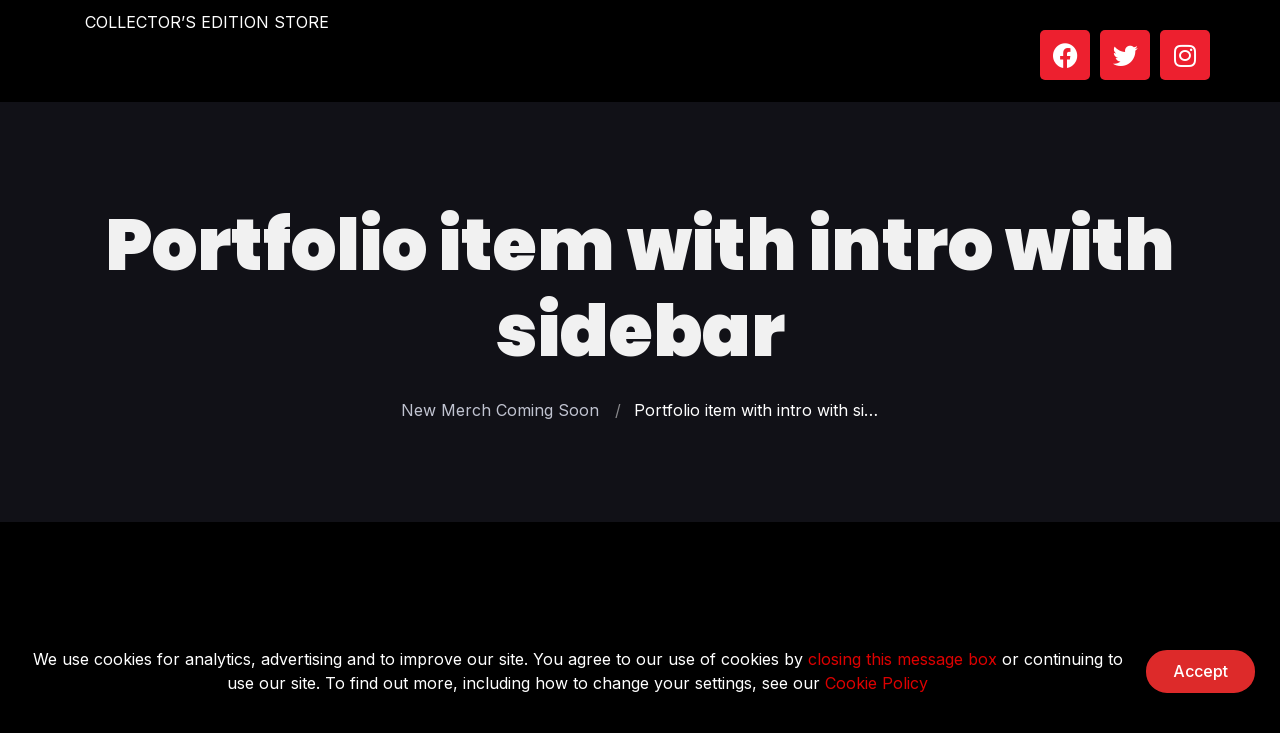

--- FILE ---
content_type: text/html; charset=UTF-8
request_url: https://store.bossteamgames.com/portfolio/portfolio-item-with-intro-with-sidebar-2/
body_size: 13445
content:
<!DOCTYPE html>
<html lang="en-US">
<head>
	<meta charset="UTF-8">
	<meta name="viewport" content="width=device-width, initial-scale=1.0, viewport-fit=cover" />		<meta name='robots' content='index, follow, max-image-preview:large, max-snippet:-1, max-video-preview:-1' />
	<style>img:is([sizes="auto" i], [sizes^="auto," i]) { contain-intrinsic-size: 3000px 1500px }</style>
	
	<!-- This site is optimized with the Yoast SEO plugin v26.5 - https://yoast.com/wordpress/plugins/seo/ -->
	<title>Portfolio item with intro with sidebar - Evil Dead The Game Collector&#039;s Edition Pre-orders</title>
	<link rel="canonical" href="https://store.bossteamgames.com/portfolio/portfolio-item-with-intro-with-sidebar-2/" />
	<meta property="og:locale" content="en_US" />
	<meta property="og:type" content="article" />
	<meta property="og:title" content="Portfolio item with intro with sidebar - Evil Dead The Game Collector&#039;s Edition Pre-orders" />
	<meta property="og:description" content="Lorem ipsum dolor sit amet, consectetur adipiscing elit. Vestibulum velit tortor, interdum sed cursus eu, sagittis ut nunc. Sed vitae..." />
	<meta property="og:url" content="https://store.bossteamgames.com/portfolio/portfolio-item-with-intro-with-sidebar-2/" />
	<meta property="og:site_name" content="Evil Dead The Game Collector&#039;s Edition Pre-orders" />
	<meta name="twitter:card" content="summary_large_image" />
	<meta name="twitter:label1" content="Est. reading time" />
	<meta name="twitter:data1" content="1 minute" />
	<script type="application/ld+json" class="yoast-schema-graph">{"@context":"https://schema.org","@graph":[{"@type":"WebPage","@id":"https://store.bossteamgames.com/portfolio/portfolio-item-with-intro-with-sidebar-2/","url":"https://store.bossteamgames.com/portfolio/portfolio-item-with-intro-with-sidebar-2/","name":"Portfolio item with intro with sidebar - Evil Dead The Game Collector&#039;s Edition Pre-orders","isPartOf":{"@id":"https://store.bossteamgames.com/#website"},"datePublished":"2021-03-05T01:04:01+00:00","breadcrumb":{"@id":"https://store.bossteamgames.com/portfolio/portfolio-item-with-intro-with-sidebar-2/#breadcrumb"},"inLanguage":"en-US","potentialAction":[{"@type":"ReadAction","target":["https://store.bossteamgames.com/portfolio/portfolio-item-with-intro-with-sidebar-2/"]}]},{"@type":"BreadcrumbList","@id":"https://store.bossteamgames.com/portfolio/portfolio-item-with-intro-with-sidebar-2/#breadcrumb","itemListElement":[{"@type":"ListItem","position":1,"name":"Home","item":"https://store.bossteamgames.com/"},{"@type":"ListItem","position":2,"name":"Portfolio item with intro with sidebar"}]},{"@type":"WebSite","@id":"https://store.bossteamgames.com/#website","url":"https://store.bossteamgames.com/","name":"Evil Dead The Game Collector&#039;s Edition Pre-orders","description":"Pre-order your limited collector&#039;s editions while supplies last!","potentialAction":[{"@type":"SearchAction","target":{"@type":"EntryPoint","urlTemplate":"https://store.bossteamgames.com/?s={search_term_string}"},"query-input":{"@type":"PropertyValueSpecification","valueRequired":true,"valueName":"search_term_string"}}],"inLanguage":"en-US"}]}</script>
	<!-- / Yoast SEO plugin. -->


<link rel='dns-prefetch' href='//stats.wp.com' />
<link rel='dns-prefetch' href='//fonts.googleapis.com' />
<link rel="alternate" type="application/rss+xml" title="Evil Dead The Game Collector&#039;s Edition Pre-orders &raquo; Feed" href="https://store.bossteamgames.com/feed/" />
<link rel="alternate" type="application/rss+xml" title="Evil Dead The Game Collector&#039;s Edition Pre-orders &raquo; Comments Feed" href="https://store.bossteamgames.com/comments/feed/" />
<link rel="alternate" type="application/rss+xml" title="Evil Dead The Game Collector&#039;s Edition Pre-orders &raquo; Portfolio item with intro with sidebar Comments Feed" href="https://store.bossteamgames.com/portfolio/portfolio-item-with-intro-with-sidebar-2/feed/" />
<script type="text/javascript">
/* <![CDATA[ */
window._wpemojiSettings = {"baseUrl":"https:\/\/s.w.org\/images\/core\/emoji\/16.0.1\/72x72\/","ext":".png","svgUrl":"https:\/\/s.w.org\/images\/core\/emoji\/16.0.1\/svg\/","svgExt":".svg","source":{"concatemoji":"https:\/\/s39055.pcdn.co\/wp-includes\/js\/wp-emoji-release.min.js?ver=6.8.3"}};
/*! This file is auto-generated */
!function(s,n){var o,i,e;function c(e){try{var t={supportTests:e,timestamp:(new Date).valueOf()};sessionStorage.setItem(o,JSON.stringify(t))}catch(e){}}function p(e,t,n){e.clearRect(0,0,e.canvas.width,e.canvas.height),e.fillText(t,0,0);var t=new Uint32Array(e.getImageData(0,0,e.canvas.width,e.canvas.height).data),a=(e.clearRect(0,0,e.canvas.width,e.canvas.height),e.fillText(n,0,0),new Uint32Array(e.getImageData(0,0,e.canvas.width,e.canvas.height).data));return t.every(function(e,t){return e===a[t]})}function u(e,t){e.clearRect(0,0,e.canvas.width,e.canvas.height),e.fillText(t,0,0);for(var n=e.getImageData(16,16,1,1),a=0;a<n.data.length;a++)if(0!==n.data[a])return!1;return!0}function f(e,t,n,a){switch(t){case"flag":return n(e,"\ud83c\udff3\ufe0f\u200d\u26a7\ufe0f","\ud83c\udff3\ufe0f\u200b\u26a7\ufe0f")?!1:!n(e,"\ud83c\udde8\ud83c\uddf6","\ud83c\udde8\u200b\ud83c\uddf6")&&!n(e,"\ud83c\udff4\udb40\udc67\udb40\udc62\udb40\udc65\udb40\udc6e\udb40\udc67\udb40\udc7f","\ud83c\udff4\u200b\udb40\udc67\u200b\udb40\udc62\u200b\udb40\udc65\u200b\udb40\udc6e\u200b\udb40\udc67\u200b\udb40\udc7f");case"emoji":return!a(e,"\ud83e\udedf")}return!1}function g(e,t,n,a){var r="undefined"!=typeof WorkerGlobalScope&&self instanceof WorkerGlobalScope?new OffscreenCanvas(300,150):s.createElement("canvas"),o=r.getContext("2d",{willReadFrequently:!0}),i=(o.textBaseline="top",o.font="600 32px Arial",{});return e.forEach(function(e){i[e]=t(o,e,n,a)}),i}function t(e){var t=s.createElement("script");t.src=e,t.defer=!0,s.head.appendChild(t)}"undefined"!=typeof Promise&&(o="wpEmojiSettingsSupports",i=["flag","emoji"],n.supports={everything:!0,everythingExceptFlag:!0},e=new Promise(function(e){s.addEventListener("DOMContentLoaded",e,{once:!0})}),new Promise(function(t){var n=function(){try{var e=JSON.parse(sessionStorage.getItem(o));if("object"==typeof e&&"number"==typeof e.timestamp&&(new Date).valueOf()<e.timestamp+604800&&"object"==typeof e.supportTests)return e.supportTests}catch(e){}return null}();if(!n){if("undefined"!=typeof Worker&&"undefined"!=typeof OffscreenCanvas&&"undefined"!=typeof URL&&URL.createObjectURL&&"undefined"!=typeof Blob)try{var e="postMessage("+g.toString()+"("+[JSON.stringify(i),f.toString(),p.toString(),u.toString()].join(",")+"));",a=new Blob([e],{type:"text/javascript"}),r=new Worker(URL.createObjectURL(a),{name:"wpTestEmojiSupports"});return void(r.onmessage=function(e){c(n=e.data),r.terminate(),t(n)})}catch(e){}c(n=g(i,f,p,u))}t(n)}).then(function(e){for(var t in e)n.supports[t]=e[t],n.supports.everything=n.supports.everything&&n.supports[t],"flag"!==t&&(n.supports.everythingExceptFlag=n.supports.everythingExceptFlag&&n.supports[t]);n.supports.everythingExceptFlag=n.supports.everythingExceptFlag&&!n.supports.flag,n.DOMReady=!1,n.readyCallback=function(){n.DOMReady=!0}}).then(function(){return e}).then(function(){var e;n.supports.everything||(n.readyCallback(),(e=n.source||{}).concatemoji?t(e.concatemoji):e.wpemoji&&e.twemoji&&(t(e.twemoji),t(e.wpemoji)))}))}((window,document),window._wpemojiSettings);
/* ]]> */
</script>
<style id='wp-emoji-styles-inline-css' type='text/css'>

	img.wp-smiley, img.emoji {
		display: inline !important;
		border: none !important;
		box-shadow: none !important;
		height: 1em !important;
		width: 1em !important;
		margin: 0 0.07em !important;
		vertical-align: -0.1em !important;
		background: none !important;
		padding: 0 !important;
	}
</style>
<link rel='stylesheet' id='wp-block-library-css' href='https://s39055.pcdn.co/wp-includes/css/dist/block-library/style.min.css?ver=6.8.3' type='text/css' media='all' />
<style id='classic-theme-styles-inline-css' type='text/css'>
/*! This file is auto-generated */
.wp-block-button__link{color:#fff;background-color:#32373c;border-radius:9999px;box-shadow:none;text-decoration:none;padding:calc(.667em + 2px) calc(1.333em + 2px);font-size:1.125em}.wp-block-file__button{background:#32373c;color:#fff;text-decoration:none}
</style>
<link rel='stylesheet' id='mediaelement-css' href='https://s39055.pcdn.co/wp-includes/js/mediaelement/mediaelementplayer-legacy.min.css?ver=4.2.17' type='text/css' media='all' />
<link rel='stylesheet' id='wp-mediaelement-css' href='https://s39055.pcdn.co/wp-includes/js/mediaelement/wp-mediaelement.min.css?ver=6.8.3' type='text/css' media='all' />
<style id='jetpack-sharing-buttons-style-inline-css' type='text/css'>
.jetpack-sharing-buttons__services-list{display:flex;flex-direction:row;flex-wrap:wrap;gap:0;list-style-type:none;margin:5px;padding:0}.jetpack-sharing-buttons__services-list.has-small-icon-size{font-size:12px}.jetpack-sharing-buttons__services-list.has-normal-icon-size{font-size:16px}.jetpack-sharing-buttons__services-list.has-large-icon-size{font-size:24px}.jetpack-sharing-buttons__services-list.has-huge-icon-size{font-size:36px}@media print{.jetpack-sharing-buttons__services-list{display:none!important}}.editor-styles-wrapper .wp-block-jetpack-sharing-buttons{gap:0;padding-inline-start:0}ul.jetpack-sharing-buttons__services-list.has-background{padding:1.25em 2.375em}
</style>
<style id='global-styles-inline-css' type='text/css'>
:root{--wp--preset--aspect-ratio--square: 1;--wp--preset--aspect-ratio--4-3: 4/3;--wp--preset--aspect-ratio--3-4: 3/4;--wp--preset--aspect-ratio--3-2: 3/2;--wp--preset--aspect-ratio--2-3: 2/3;--wp--preset--aspect-ratio--16-9: 16/9;--wp--preset--aspect-ratio--9-16: 9/16;--wp--preset--color--black: #000000;--wp--preset--color--cyan-bluish-gray: #abb8c3;--wp--preset--color--white: #ffffff;--wp--preset--color--pale-pink: #f78da7;--wp--preset--color--vivid-red: #cf2e2e;--wp--preset--color--luminous-vivid-orange: #ff6900;--wp--preset--color--luminous-vivid-amber: #fcb900;--wp--preset--color--light-green-cyan: #7bdcb5;--wp--preset--color--vivid-green-cyan: #00d084;--wp--preset--color--pale-cyan-blue: #8ed1fc;--wp--preset--color--vivid-cyan-blue: #0693e3;--wp--preset--color--vivid-purple: #9b51e0;--wp--preset--gradient--vivid-cyan-blue-to-vivid-purple: linear-gradient(135deg,rgba(6,147,227,1) 0%,rgb(155,81,224) 100%);--wp--preset--gradient--light-green-cyan-to-vivid-green-cyan: linear-gradient(135deg,rgb(122,220,180) 0%,rgb(0,208,130) 100%);--wp--preset--gradient--luminous-vivid-amber-to-luminous-vivid-orange: linear-gradient(135deg,rgba(252,185,0,1) 0%,rgba(255,105,0,1) 100%);--wp--preset--gradient--luminous-vivid-orange-to-vivid-red: linear-gradient(135deg,rgba(255,105,0,1) 0%,rgb(207,46,46) 100%);--wp--preset--gradient--very-light-gray-to-cyan-bluish-gray: linear-gradient(135deg,rgb(238,238,238) 0%,rgb(169,184,195) 100%);--wp--preset--gradient--cool-to-warm-spectrum: linear-gradient(135deg,rgb(74,234,220) 0%,rgb(151,120,209) 20%,rgb(207,42,186) 40%,rgb(238,44,130) 60%,rgb(251,105,98) 80%,rgb(254,248,76) 100%);--wp--preset--gradient--blush-light-purple: linear-gradient(135deg,rgb(255,206,236) 0%,rgb(152,150,240) 100%);--wp--preset--gradient--blush-bordeaux: linear-gradient(135deg,rgb(254,205,165) 0%,rgb(254,45,45) 50%,rgb(107,0,62) 100%);--wp--preset--gradient--luminous-dusk: linear-gradient(135deg,rgb(255,203,112) 0%,rgb(199,81,192) 50%,rgb(65,88,208) 100%);--wp--preset--gradient--pale-ocean: linear-gradient(135deg,rgb(255,245,203) 0%,rgb(182,227,212) 50%,rgb(51,167,181) 100%);--wp--preset--gradient--electric-grass: linear-gradient(135deg,rgb(202,248,128) 0%,rgb(113,206,126) 100%);--wp--preset--gradient--midnight: linear-gradient(135deg,rgb(2,3,129) 0%,rgb(40,116,252) 100%);--wp--preset--font-size--small: 13px;--wp--preset--font-size--medium: 20px;--wp--preset--font-size--large: 36px;--wp--preset--font-size--x-large: 42px;--wp--preset--spacing--20: 0.44rem;--wp--preset--spacing--30: 0.67rem;--wp--preset--spacing--40: 1rem;--wp--preset--spacing--50: 1.5rem;--wp--preset--spacing--60: 2.25rem;--wp--preset--spacing--70: 3.38rem;--wp--preset--spacing--80: 5.06rem;--wp--preset--shadow--natural: 6px 6px 9px rgba(0, 0, 0, 0.2);--wp--preset--shadow--deep: 12px 12px 50px rgba(0, 0, 0, 0.4);--wp--preset--shadow--sharp: 6px 6px 0px rgba(0, 0, 0, 0.2);--wp--preset--shadow--outlined: 6px 6px 0px -3px rgba(255, 255, 255, 1), 6px 6px rgba(0, 0, 0, 1);--wp--preset--shadow--crisp: 6px 6px 0px rgba(0, 0, 0, 1);}:where(.is-layout-flex){gap: 0.5em;}:where(.is-layout-grid){gap: 0.5em;}body .is-layout-flex{display: flex;}.is-layout-flex{flex-wrap: wrap;align-items: center;}.is-layout-flex > :is(*, div){margin: 0;}body .is-layout-grid{display: grid;}.is-layout-grid > :is(*, div){margin: 0;}:where(.wp-block-columns.is-layout-flex){gap: 2em;}:where(.wp-block-columns.is-layout-grid){gap: 2em;}:where(.wp-block-post-template.is-layout-flex){gap: 1.25em;}:where(.wp-block-post-template.is-layout-grid){gap: 1.25em;}.has-black-color{color: var(--wp--preset--color--black) !important;}.has-cyan-bluish-gray-color{color: var(--wp--preset--color--cyan-bluish-gray) !important;}.has-white-color{color: var(--wp--preset--color--white) !important;}.has-pale-pink-color{color: var(--wp--preset--color--pale-pink) !important;}.has-vivid-red-color{color: var(--wp--preset--color--vivid-red) !important;}.has-luminous-vivid-orange-color{color: var(--wp--preset--color--luminous-vivid-orange) !important;}.has-luminous-vivid-amber-color{color: var(--wp--preset--color--luminous-vivid-amber) !important;}.has-light-green-cyan-color{color: var(--wp--preset--color--light-green-cyan) !important;}.has-vivid-green-cyan-color{color: var(--wp--preset--color--vivid-green-cyan) !important;}.has-pale-cyan-blue-color{color: var(--wp--preset--color--pale-cyan-blue) !important;}.has-vivid-cyan-blue-color{color: var(--wp--preset--color--vivid-cyan-blue) !important;}.has-vivid-purple-color{color: var(--wp--preset--color--vivid-purple) !important;}.has-black-background-color{background-color: var(--wp--preset--color--black) !important;}.has-cyan-bluish-gray-background-color{background-color: var(--wp--preset--color--cyan-bluish-gray) !important;}.has-white-background-color{background-color: var(--wp--preset--color--white) !important;}.has-pale-pink-background-color{background-color: var(--wp--preset--color--pale-pink) !important;}.has-vivid-red-background-color{background-color: var(--wp--preset--color--vivid-red) !important;}.has-luminous-vivid-orange-background-color{background-color: var(--wp--preset--color--luminous-vivid-orange) !important;}.has-luminous-vivid-amber-background-color{background-color: var(--wp--preset--color--luminous-vivid-amber) !important;}.has-light-green-cyan-background-color{background-color: var(--wp--preset--color--light-green-cyan) !important;}.has-vivid-green-cyan-background-color{background-color: var(--wp--preset--color--vivid-green-cyan) !important;}.has-pale-cyan-blue-background-color{background-color: var(--wp--preset--color--pale-cyan-blue) !important;}.has-vivid-cyan-blue-background-color{background-color: var(--wp--preset--color--vivid-cyan-blue) !important;}.has-vivid-purple-background-color{background-color: var(--wp--preset--color--vivid-purple) !important;}.has-black-border-color{border-color: var(--wp--preset--color--black) !important;}.has-cyan-bluish-gray-border-color{border-color: var(--wp--preset--color--cyan-bluish-gray) !important;}.has-white-border-color{border-color: var(--wp--preset--color--white) !important;}.has-pale-pink-border-color{border-color: var(--wp--preset--color--pale-pink) !important;}.has-vivid-red-border-color{border-color: var(--wp--preset--color--vivid-red) !important;}.has-luminous-vivid-orange-border-color{border-color: var(--wp--preset--color--luminous-vivid-orange) !important;}.has-luminous-vivid-amber-border-color{border-color: var(--wp--preset--color--luminous-vivid-amber) !important;}.has-light-green-cyan-border-color{border-color: var(--wp--preset--color--light-green-cyan) !important;}.has-vivid-green-cyan-border-color{border-color: var(--wp--preset--color--vivid-green-cyan) !important;}.has-pale-cyan-blue-border-color{border-color: var(--wp--preset--color--pale-cyan-blue) !important;}.has-vivid-cyan-blue-border-color{border-color: var(--wp--preset--color--vivid-cyan-blue) !important;}.has-vivid-purple-border-color{border-color: var(--wp--preset--color--vivid-purple) !important;}.has-vivid-cyan-blue-to-vivid-purple-gradient-background{background: var(--wp--preset--gradient--vivid-cyan-blue-to-vivid-purple) !important;}.has-light-green-cyan-to-vivid-green-cyan-gradient-background{background: var(--wp--preset--gradient--light-green-cyan-to-vivid-green-cyan) !important;}.has-luminous-vivid-amber-to-luminous-vivid-orange-gradient-background{background: var(--wp--preset--gradient--luminous-vivid-amber-to-luminous-vivid-orange) !important;}.has-luminous-vivid-orange-to-vivid-red-gradient-background{background: var(--wp--preset--gradient--luminous-vivid-orange-to-vivid-red) !important;}.has-very-light-gray-to-cyan-bluish-gray-gradient-background{background: var(--wp--preset--gradient--very-light-gray-to-cyan-bluish-gray) !important;}.has-cool-to-warm-spectrum-gradient-background{background: var(--wp--preset--gradient--cool-to-warm-spectrum) !important;}.has-blush-light-purple-gradient-background{background: var(--wp--preset--gradient--blush-light-purple) !important;}.has-blush-bordeaux-gradient-background{background: var(--wp--preset--gradient--blush-bordeaux) !important;}.has-luminous-dusk-gradient-background{background: var(--wp--preset--gradient--luminous-dusk) !important;}.has-pale-ocean-gradient-background{background: var(--wp--preset--gradient--pale-ocean) !important;}.has-electric-grass-gradient-background{background: var(--wp--preset--gradient--electric-grass) !important;}.has-midnight-gradient-background{background: var(--wp--preset--gradient--midnight) !important;}.has-small-font-size{font-size: var(--wp--preset--font-size--small) !important;}.has-medium-font-size{font-size: var(--wp--preset--font-size--medium) !important;}.has-large-font-size{font-size: var(--wp--preset--font-size--large) !important;}.has-x-large-font-size{font-size: var(--wp--preset--font-size--x-large) !important;}
:where(.wp-block-post-template.is-layout-flex){gap: 1.25em;}:where(.wp-block-post-template.is-layout-grid){gap: 1.25em;}
:where(.wp-block-columns.is-layout-flex){gap: 2em;}:where(.wp-block-columns.is-layout-grid){gap: 2em;}
:root :where(.wp-block-pullquote){font-size: 1.5em;line-height: 1.6;}
</style>
<link rel='stylesheet' id='contact-form-7-css' href='https://s39055.pcdn.co/wp-content/plugins/contact-form-7/includes/css/styles.css?ver=6.1.4' type='text/css' media='all' />
<link rel='stylesheet' id='inter-css' href='//fonts.googleapis.com/css?family=Inter%3A100%2C200%2C300%2C400%2C500%2C600%2C700%2C800%2C900&#038;ver=1.0.4' type='text/css' media='all' />
<link rel='stylesheet' id='poppins-css' href='//fonts.googleapis.com/css?family=Poppins%3A100%2C200%2C300%2C400%2C500%2C600%2C700%2C800%2C900&#038;ver=1.0.4' type='text/css' media='all' />
<link rel='stylesheet' id='nexgen-bootstrap-css' href='https://s39055.pcdn.co/wp-content/themes/nexgen/assets/css/vendor/bootstrap.min.css?ver=1.0.4' type='text/css' media='all' />
<link rel='stylesheet' id='nexgen-slider-css' href='https://s39055.pcdn.co/wp-content/themes/nexgen/assets/css/vendor/slider.min.css?ver=1.0.4' type='text/css' media='all' />
<link rel='stylesheet' id='montserrat-css' href='//fonts.googleapis.com/css?family=Montserrat%3A100%2C200%2C300%2C400%2C500%2C600%2C700%2C800%2C900&#038;ver=1.0.4' type='text/css' media='all' />
<link rel='stylesheet' id='nexgen-main-css' href='https://s39055.pcdn.co/wp-content/themes/nexgen/style.css?ver=1.0.4' type='text/css' media='all' />
<link rel='stylesheet' id='nexgen-default-css' href='https://s39055.pcdn.co/wp-content/themes/nexgen/assets/css/default.css?ver=1.0.4' type='text/css' media='all' />
<link rel='stylesheet' id='nexgen-custom-css' href='https://s39055.pcdn.co/wp-content/uploads/nexgen/css/custom.css?ver=1.0.41764928109' type='text/css' media='all' />
<link rel='stylesheet' id='nexgen-icons-css' href='https://s39055.pcdn.co/wp-content/themes/nexgen/assets/css/vendor/icons.min.css?ver=1.0.4' type='text/css' media='all' />
<link rel='stylesheet' id='nexgen-icons-fa-css' href='https://s39055.pcdn.co/wp-content/themes/nexgen/assets/css/vendor/icons-fa.min.css?ver=1.0.4' type='text/css' media='all' />
<link rel='stylesheet' id='nexgen-animation-css' href='https://s39055.pcdn.co/wp-content/themes/nexgen/assets/css/vendor/animation.min.css?ver=1.0.4' type='text/css' media='all' />
<link rel='stylesheet' id='nexgen-gallery-css' href='https://s39055.pcdn.co/wp-content/themes/nexgen/assets/css/vendor/gallery.min.css?ver=1.0.4' type='text/css' media='all' />
<link rel='stylesheet' id='nexgen-cookie-notice-css' href='https://s39055.pcdn.co/wp-content/themes/nexgen/assets/css/vendor/cookie-notice.min.css?ver=1.0.4' type='text/css' media='all' />
<link rel='stylesheet' id='nexgen-wordpress-css' href='https://s39055.pcdn.co/wp-content/themes/nexgen/assets/css/support/wordpress.css?ver=1.0.4' type='text/css' media='all' />
<link rel='stylesheet' id='nexgen-elementor-css' href='https://s39055.pcdn.co/wp-content/themes/nexgen/assets/css/support/elementor.css?ver=1.0.4' type='text/css' media='all' />
<link rel='stylesheet' id='nexgen-contact-form-7-css' href='https://s39055.pcdn.co/wp-content/themes/nexgen/assets/css/support/contact-form-7.css?ver=1.0.4' type='text/css' media='all' />
<link rel='stylesheet' id='elementor-icons-css' href='https://s39055.pcdn.co/wp-content/plugins/elementor/assets/lib/eicons/css/elementor-icons.min.css?ver=5.44.0' type='text/css' media='all' />
<link rel='stylesheet' id='elementor-frontend-css' href='https://s39055.pcdn.co/wp-content/plugins/elementor/assets/css/frontend.min.css?ver=3.33.3' type='text/css' media='all' />
<link rel='stylesheet' id='elementor-post-5-css' href='https://s39055.pcdn.co/wp-content/uploads/elementor/css/post-5.css?ver=1680456948' type='text/css' media='all' />
<link rel='stylesheet' id='elementor-pro-css' href='https://s39055.pcdn.co/wp-content/plugins/elementor-pro/assets/css/frontend.min.css?ver=3.12.0' type='text/css' media='all' />
<link rel='stylesheet' id='elementor-post-15377-css' href='https://s39055.pcdn.co/wp-content/uploads/elementor/css/post-15377.css?ver=1747340585' type='text/css' media='all' />
<link rel='stylesheet' id='elementor-post-15351-css' href='https://s39055.pcdn.co/wp-content/uploads/elementor/css/post-15351.css?ver=1680456949' type='text/css' media='all' />
<link rel='stylesheet' id='elementor-gf-local-roboto-css' href='https://s39055.pcdn.co/wp-content/uploads/elementor/google-fonts/css/roboto.css?ver=1742243427' type='text/css' media='all' />
<link rel='stylesheet' id='elementor-gf-local-robotoslab-css' href='https://s39055.pcdn.co/wp-content/uploads/elementor/google-fonts/css/robotoslab.css?ver=1742243429' type='text/css' media='all' />
<link rel='stylesheet' id='elementor-icons-shared-0-css' href='https://s39055.pcdn.co/wp-content/plugins/elementor/assets/lib/font-awesome/css/fontawesome.min.css?ver=5.15.3' type='text/css' media='all' />
<link rel='stylesheet' id='elementor-icons-fa-solid-css' href='https://s39055.pcdn.co/wp-content/plugins/elementor/assets/lib/font-awesome/css/solid.min.css?ver=5.15.3' type='text/css' media='all' />
<link rel='stylesheet' id='elementor-icons-fa-brands-css' href='https://s39055.pcdn.co/wp-content/plugins/elementor/assets/lib/font-awesome/css/brands.min.css?ver=5.15.3' type='text/css' media='all' />
<script type="text/javascript" src="https://s39055.pcdn.co/wp-includes/js/jquery/jquery.min.js?ver=3.7.1" id="jquery-core-js"></script>
<script type="text/javascript" src="https://s39055.pcdn.co/wp-includes/js/jquery/jquery-migrate.min.js?ver=3.4.1" id="jquery-migrate-js"></script>
<link rel="https://api.w.org/" href="https://store.bossteamgames.com/wp-json/" /><link rel="alternate" title="JSON" type="application/json" href="https://store.bossteamgames.com/wp-json/wp/v2/nexgen-portfolio/10344" /><link rel="EditURI" type="application/rsd+xml" title="RSD" href="https://store.bossteamgames.com/xmlrpc.php?rsd" />
<meta name="generator" content="WordPress 6.8.3" />
<link rel='shortlink' href='https://store.bossteamgames.com/?p=10344' />
<link rel="alternate" title="oEmbed (JSON)" type="application/json+oembed" href="https://store.bossteamgames.com/wp-json/oembed/1.0/embed?url=https%3A%2F%2Fstore.bossteamgames.com%2Fportfolio%2Fportfolio-item-with-intro-with-sidebar-2%2F" />
<link rel="alternate" title="oEmbed (XML)" type="text/xml+oembed" href="https://store.bossteamgames.com/wp-json/oembed/1.0/embed?url=https%3A%2F%2Fstore.bossteamgames.com%2Fportfolio%2Fportfolio-item-with-intro-with-sidebar-2%2F&#038;format=xml" />
	<style>img#wpstats{display:none}</style>
		<meta name="generator" content="Elementor 3.33.3; features: additional_custom_breakpoints; settings: css_print_method-external, google_font-enabled, font_display-auto">
			<style>
				.e-con.e-parent:nth-of-type(n+4):not(.e-lazyloaded):not(.e-no-lazyload),
				.e-con.e-parent:nth-of-type(n+4):not(.e-lazyloaded):not(.e-no-lazyload) * {
					background-image: none !important;
				}
				@media screen and (max-height: 1024px) {
					.e-con.e-parent:nth-of-type(n+3):not(.e-lazyloaded):not(.e-no-lazyload),
					.e-con.e-parent:nth-of-type(n+3):not(.e-lazyloaded):not(.e-no-lazyload) * {
						background-image: none !important;
					}
				}
				@media screen and (max-height: 640px) {
					.e-con.e-parent:nth-of-type(n+2):not(.e-lazyloaded):not(.e-no-lazyload),
					.e-con.e-parent:nth-of-type(n+2):not(.e-lazyloaded):not(.e-no-lazyload) * {
						background-image: none !important;
					}
				}
			</style>
						<meta name="theme-color" content="#000000">
			<link rel="icon" href="https://s39055.pcdn.co/wp-content/uploads/2021/09/cropped-bti-32x32.png" sizes="32x32" />
<link rel="icon" href="https://s39055.pcdn.co/wp-content/uploads/2021/09/cropped-bti-192x192.png" sizes="192x192" />
<link rel="apple-touch-icon" href="https://s39055.pcdn.co/wp-content/uploads/2021/09/cropped-bti-180x180.png" />
<meta name="msapplication-TileImage" content="https://s39055.pcdn.co/wp-content/uploads/2021/09/cropped-bti-270x270.png" />
</head>
<body class="wp-singular nexgen-portfolio-template-default single single-nexgen-portfolio postid-10344 wp-theme-nexgen elementor-default elementor-kit-5">
		<div data-elementor-type="header" data-elementor-id="15377" class="elementor elementor-15377 elementor-location-header">
					<div class="elementor-section-wrap">
								<section class="elementor-section elementor-top-section elementor-element elementor-element-1caf388d elementor-section-boxed elementor-section-height-default elementor-section-height-default" data-id="1caf388d" data-element_type="section">
						<div class="elementor-container elementor-column-gap-no">
					<div class="elementor-column elementor-col-100 elementor-top-column elementor-element elementor-element-725e7c62" data-id="725e7c62" data-element_type="column">
			<div class="elementor-widget-wrap elementor-element-populated">
						<section class="elementor-section elementor-inner-section elementor-element elementor-element-571631fc elementor-section-boxed elementor-section-height-default elementor-section-height-default" data-id="571631fc" data-element_type="section">
						<div class="elementor-container elementor-column-gap-no">
					<div class="elementor-column elementor-col-50 elementor-inner-column elementor-element elementor-element-462ade46" data-id="462ade46" data-element_type="column">
			<div class="elementor-widget-wrap elementor-element-populated">
						<div class="elementor-element elementor-element-7e8762d elementor-widget elementor-widget-text-editor" data-id="7e8762d" data-element_type="widget" data-widget_type="text-editor.default">
				<div class="elementor-widget-container">
									<p>COLLECTOR’S EDITION STORE</p>								</div>
				</div>
					</div>
		</div>
				<div class="elementor-column elementor-col-50 elementor-inner-column elementor-element elementor-element-31ff0ee" data-id="31ff0ee" data-element_type="column">
			<div class="elementor-widget-wrap elementor-element-populated">
						<div class="elementor-element elementor-element-42ca4847 elementor-nav-menu--stretch elementor-nav-menu__text-align-center elementor-hidden-desktop elementor-hidden-tablet elementor-nav-menu--toggle elementor-nav-menu--burger elementor-widget elementor-widget-nav-menu" data-id="42ca4847" data-element_type="widget" data-settings="{&quot;layout&quot;:&quot;dropdown&quot;,&quot;full_width&quot;:&quot;stretch&quot;,&quot;submenu_icon&quot;:{&quot;value&quot;:&quot;&lt;i class=\&quot;fas fa-caret-down\&quot;&gt;&lt;\/i&gt;&quot;,&quot;library&quot;:&quot;fa-solid&quot;},&quot;toggle&quot;:&quot;burger&quot;}" data-widget_type="nav-menu.default">
				<div class="elementor-widget-container">
							<div class="elementor-menu-toggle" role="button" tabindex="0" aria-label="Menu Toggle" aria-expanded="false">
			<i aria-hidden="true" role="presentation" class="elementor-menu-toggle__icon--open eicon-menu-bar"></i><i aria-hidden="true" role="presentation" class="elementor-menu-toggle__icon--close eicon-close"></i>			<span class="elementor-screen-only">Menu</span>
		</div>
					<nav class="elementor-nav-menu--dropdown elementor-nav-menu__container" aria-hidden="true">
				<ul id="menu-2-42ca4847" class="elementor-nav-menu"><li class="menu-item menu-item-type-custom menu-item-object-custom menu-item-15546"><a target="_blank" href="https://bossteamgames.com/privacy-policy/" class="elementor-item" tabindex="-1">Privacy Policy</a></li>
<li class="menu-item menu-item-type-custom menu-item-object-custom menu-item-15547"><a target="_blank" href="https://bossteamgames.com/terms-of-service/" class="elementor-item" tabindex="-1">Terms of Service</a></li>
<li class="menu-item menu-item-type-post_type menu-item-object-page menu-item-15384"><a href="https://store.bossteamgames.com/contact-us/" class="elementor-item" tabindex="-1">Contact Us</a></li>
<li class="menu-item menu-item-type-post_type menu-item-object-page menu-item-15584"><a href="https://store.bossteamgames.com/savini-faq/" class="elementor-item" tabindex="-1">FAQ</a></li>
</ul>			</nav>
						</div>
				</div>
				<div class="elementor-element elementor-element-39ce4eb elementor-hidden-mobile e-grid-align-right elementor-shape-rounded elementor-grid-0 elementor-widget elementor-widget-social-icons" data-id="39ce4eb" data-element_type="widget" data-widget_type="social-icons.default">
				<div class="elementor-widget-container">
							<div class="elementor-social-icons-wrapper elementor-grid" role="list">
							<span class="elementor-grid-item" role="listitem">
					<a class="elementor-icon elementor-social-icon elementor-social-icon-facebook elementor-repeater-item-1e40791" href="https://www.facebook.com/EvilDeadTheGame" target="_blank">
						<span class="elementor-screen-only">Facebook</span>
						<i aria-hidden="true" class="fab fa-facebook"></i>					</a>
				</span>
							<span class="elementor-grid-item" role="listitem">
					<a class="elementor-icon elementor-social-icon elementor-social-icon-twitter elementor-repeater-item-3d623b1" href="https://twitter.com/EvilDeadTheGame" target="_blank">
						<span class="elementor-screen-only">Twitter</span>
						<i aria-hidden="true" class="fab fa-twitter"></i>					</a>
				</span>
							<span class="elementor-grid-item" role="listitem">
					<a class="elementor-icon elementor-social-icon elementor-social-icon-instagram elementor-repeater-item-f6b1288" href="https://www.instagram.com/evildeadthegame/" target="_blank">
						<span class="elementor-screen-only">Instagram</span>
						<i aria-hidden="true" class="fab fa-instagram"></i>					</a>
				</span>
					</div>
						</div>
				</div>
					</div>
		</div>
					</div>
		</section>
					</div>
		</div>
					</div>
		</section>
				<section class="elementor-section elementor-top-section elementor-element elementor-element-625fda89 elementor-section-full_width elementor-section-height-min-height elementor-section-height-default elementor-section-items-middle" data-id="625fda89" data-element_type="section">
						<div class="elementor-container elementor-column-gap-no">
					<div class="elementor-column elementor-col-100 elementor-top-column elementor-element elementor-element-62fd0bfc" data-id="62fd0bfc" data-element_type="column">
			<div class="elementor-widget-wrap elementor-element-populated">
						<div class="elementor-element elementor-element-50f565de elementor-widget elementor-widget-spacer" data-id="50f565de" data-element_type="widget" data-widget_type="spacer.default">
				<div class="elementor-widget-container">
							<div class="elementor-spacer">
			<div class="elementor-spacer-inner"></div>
		</div>
						</div>
				</div>
					</div>
		</div>
					</div>
		</section>
							</div>
				</div>
		<section id="hero" class="hero default">
	<div class="swiper-container no-slider slider-h-auto">
		<div class="swiper-wrapper">
			<div class="swiper-slide slide-center">

				
				<div class="slide-content row text-center">
					<div class="col-12 mx-auto inner">

						<h1 class="mb-0 title entry-title">Portfolio item with intro with sidebar</h1>
						
												
							<nav aria-label="breadcrumb">
								<ol class="breadcrumb">
									
	<li class="breadcrumb-item">
		<a href="https://store.bossteamgames.com/" rel="nofollow">
			New Merch Coming Soon		</a>
	</li>

	
	<li class="breadcrumb-item active">
		Portfolio item with intro with sidebar	</li>

									</ol>
							</nav>

												
					</div>
				</div>
			</div>
		</div>
	</div>

	
</section><section id="post-10344" class="content-area content-section single single-post enabled post-10344 nexgen-portfolio type-nexgen-portfolio status-publish hentry nexgen-portfolio-category-innovation nexgen-portfolio-category-institutional nexgen-portfolio-category-technology">
	<div class="container main enabled"> 
		<div class="row content">

						
			<div class="main-area col-12 col-lg-8">

				
						
						
							<div class="intro-item intro-meta post-meta row mx-auto ml-lg-0">
								<div class="col-12 p-0 align-self-center">
									<a href="https://store.bossteamgames.com/author/somesite1212/" class="date"><i class="fas fa-user"></i>Boss Team</a>									<a href="https://store.bossteamgames.com/2021/03/05/" class="author"><i class="fas fa-calendar-alt"></i><time class="entry-date published updated" datetime="2021-03-05T01:04:01-07:00">March 5, 2021</time></a>
																			<span class="comment">
											<a href="#comments" class="smooth-anchor"><i class="fas fa-comment-dots"></i>Be the first to comment</a>
										</span>
									
								</div>
							</div>

						
					
				<div class="row block-content">
					<div class="col-12 p-0">
						
<p>Lorem ipsum dolor sit amet, consectetur adipiscing elit. Vestibulum velit tortor, interdum sed cursus eu, sagittis ut nunc. Sed vitae tellus et arcu aliquet faucibus fermentum non lacus.</p>



<p>Praesent fringilla quis massa et placerat. Mauris eu dui eget urna pellentesque gravida vitae quis nibh. Ut at augue tortor. Pellentesque quis suscipit magna.</p>



<blockquote class="wp-block-quote is-layout-flow wp-block-quote-is-layout-flow"><p>Lorem ipsum dolor sit amet, consectetur adipiscing elit. Sed quam tortor, ultrices accumsan mauris eget, pulvinar tincidunt erat. Sed nisi nisi, rutrum sit amet elit.</p></blockquote>



<ul class="wp-block-list"><li>Lorem ipsum dolor sit amet</li><li>Consectetur adipiscing elit</li><li>Integer molestie lorem at massa</li><li>Facilisis in pretium nisl aliquet</li></ul>



<p>Lorem ipsum dolor sit amet, consectetur adipiscing elit. Vestibulum velit tortor, interdum sed cursus eu, sagittis ut nunc. Sed vitae tellus et arcu aliquet faucibus fermentum non lacus.</p>



<p>Praesent fringilla quis massa et placerat. Mauris eu dui eget urna pellentesque gravida vitae quis nibh. Ut at augue tortor. Pellentesque quis suscipit magna.</p>
					</div>
				</div>	
			</div>

			
		</div>
	</div>
	<div class="container taxonomy"> 
		
		
		
			<hr>
			<div id="comments" class="row block-comments">
				<div class="col-12 p-0">
					
<div class="row comments">
	<div class="col-12 p-0 align-self-center">
			<div id="respond" class="comment-respond">
		<h3 id="reply-title" class="comment-reply-title">Leave a Reply <small><a rel="nofollow" id="cancel-comment-reply-link" href="/portfolio/portfolio-item-with-intro-with-sidebar-2/#respond" style="display:none;">Cancel reply</a></small></h3><form action="https://store.bossteamgames.com/wp-comments-post.php" method="post" id="commentform" class="comment-form"><p class="comment-notes"><span id="email-notes">Your email address will not be published.</span> <span class="required-field-message">Required fields are marked <span class="required">*</span></span></p><p class="comment-form-comment"><label for="comment">Comment <span class="required">*</span></label> <textarea id="comment" name="comment" cols="45" rows="8" maxlength="65525" required></textarea></p><p class="comment-form-author"><label for="author">Name <span class="required">*</span></label> <input id="author" name="author" type="text" value="" size="30" maxlength="245" autocomplete="name" required /></p>
<p class="comment-form-email"><label for="email">Email <span class="required">*</span></label> <input id="email" name="email" type="email" value="" size="30" maxlength="100" aria-describedby="email-notes" autocomplete="email" required /></p>
<p class="comment-form-url"><label for="url">Website</label> <input id="url" name="url" type="url" value="" size="30" maxlength="200" autocomplete="url" /></p>
<p class="comment-form-cookies-consent"><input id="wp-comment-cookies-consent" name="wp-comment-cookies-consent" type="checkbox" value="yes" /> <label for="wp-comment-cookies-consent">Save my name, email, and website in this browser for the next time I comment.</label></p>
<p class="form-submit"><input name="submit" type="submit" id="submit" class="submit" value="Post Comment" /> <input type='hidden' name='comment_post_ID' value='10344' id='comment_post_ID' />
<input type='hidden' name='comment_parent' id='comment_parent' value='0' />
</p></form>	</div><!-- #respond -->
		</div>
</div>				</div>
			</div>

			</div>

</section>
		<div data-elementor-type="footer" data-elementor-id="15351" class="elementor elementor-15351 elementor-location-footer">
					<div class="elementor-section-wrap">
								<section class="elementor-section elementor-top-section elementor-element elementor-element-4daab3a5 elementor-section-full_width elementor-section-height-default elementor-section-height-default" data-id="4daab3a5" data-element_type="section">
						<div class="elementor-container elementor-column-gap-no">
					<div class="elementor-column elementor-col-100 elementor-top-column elementor-element elementor-element-1f17f1cb" data-id="1f17f1cb" data-element_type="column">
			<div class="elementor-widget-wrap elementor-element-populated">
						<div class="elementor-element elementor-element-464aee30 elementor-widget elementor-widget-image" data-id="464aee30" data-element_type="widget" data-widget_type="image.default">
				<div class="elementor-widget-container">
															<img width="244" height="58" src="https://s39055.pcdn.co/wp-content/uploads/2021/09/redwide-01-3.png" class="attachment-full size-full wp-image-15443" alt="" />															</div>
				</div>
					</div>
		</div>
					</div>
		</section>
				<section class="elementor-section elementor-top-section elementor-element elementor-element-a09dc22 elementor-section-boxed elementor-section-height-default elementor-section-height-default" data-id="a09dc22" data-element_type="section">
						<div class="elementor-container elementor-column-gap-default">
					<div class="elementor-column elementor-col-100 elementor-top-column elementor-element elementor-element-2ce48fa4" data-id="2ce48fa4" data-element_type="column">
			<div class="elementor-widget-wrap elementor-element-populated">
						<section class="elementor-section elementor-inner-section elementor-element elementor-element-d72b3f0 elementor-section-full_width elementor-section-content-middle elementor-section-height-default elementor-section-height-default" data-id="d72b3f0" data-element_type="section" data-settings="{&quot;background_background&quot;:&quot;classic&quot;}">
						<div class="elementor-container elementor-column-gap-no">
					<div class="elementor-column elementor-col-100 elementor-inner-column elementor-element elementor-element-28c01d94" data-id="28c01d94" data-element_type="column">
			<div class="elementor-widget-wrap elementor-element-populated">
						<div class="elementor-element elementor-element-fca83f7 elementor-widget elementor-widget-text-editor" data-id="fca83f7" data-element_type="widget" data-widget_type="text-editor.default">
				<div class="elementor-widget-container">
									<span style="font-size: 11px;">(C) Copyright and TM 2022 Boss Team Games, LLC. All Rights Reserved.
</span>								</div>
				</div>
					</div>
		</div>
					</div>
		</section>
					</div>
		</div>
					</div>
		</section>
				<section class="elementor-section elementor-top-section elementor-element elementor-element-7ee8cd27 elementor-section-boxed elementor-section-height-default elementor-section-height-default" data-id="7ee8cd27" data-element_type="section">
						<div class="elementor-container elementor-column-gap-default">
					<div class="elementor-column elementor-col-100 elementor-top-column elementor-element elementor-element-c48cb72" data-id="c48cb72" data-element_type="column">
			<div class="elementor-widget-wrap elementor-element-populated">
						<div class="elementor-element elementor-element-2b78b381 elementor-widget elementor-widget-html" data-id="2b78b381" data-element_type="widget" data-widget_type="html.default">
				<div class="elementor-widget-container">
					<script>(function(){ var s = document.createElement('script'), e = ! document.body ? document.querySelector('head') : document.body; s.src = 'https://acsbapp.com/apps/app/dist/js/app.js'; s.async = true; s.onload = function(){ acsbJS.init({ statementLink : '', footerHtml : '', hideMobile : false, hideTrigger : false, language : 'en', position : 'right', leadColor : '#146FF8', triggerColor : '#146FF8', triggerRadius : '50%', triggerPositionX : 'right', triggerPositionY : 'bottom', triggerIcon : 'people', triggerSize : 'medium', triggerOffsetX : 20, triggerOffsetY : 20, mobile : { triggerSize : 'small', triggerPositionX : 'right', triggerPositionY : 'bottom', triggerOffsetX : 10, triggerOffsetY : 10, triggerRadius : '50%' } }); }; e.appendChild(s);}());</script>				</div>
				</div>
					</div>
		</div>
					</div>
		</section>
							</div>
				</div>
		
<script type="speculationrules">
{"prefetch":[{"source":"document","where":{"and":[{"href_matches":"\/*"},{"not":{"href_matches":["\/wp-*.php","\/wp-admin\/*","\/wp-content\/uploads\/*","\/wp-content\/*","\/wp-content\/plugins\/*","\/wp-content\/themes\/nexgen\/*","\/*\\?(.+)"]}},{"not":{"selector_matches":"a[rel~=\"nofollow\"]"}},{"not":{"selector_matches":".no-prefetch, .no-prefetch a"}}]},"eagerness":"conservative"}]}
</script>
			<script>
				const lazyloadRunObserver = () => {
					const lazyloadBackgrounds = document.querySelectorAll( `.e-con.e-parent:not(.e-lazyloaded)` );
					const lazyloadBackgroundObserver = new IntersectionObserver( ( entries ) => {
						entries.forEach( ( entry ) => {
							if ( entry.isIntersecting ) {
								let lazyloadBackground = entry.target;
								if( lazyloadBackground ) {
									lazyloadBackground.classList.add( 'e-lazyloaded' );
								}
								lazyloadBackgroundObserver.unobserve( entry.target );
							}
						});
					}, { rootMargin: '200px 0px 200px 0px' } );
					lazyloadBackgrounds.forEach( ( lazyloadBackground ) => {
						lazyloadBackgroundObserver.observe( lazyloadBackground );
					} );
				};
				const events = [
					'DOMContentLoaded',
					'elementor/lazyload/observe',
				];
				events.forEach( ( event ) => {
					document.addEventListener( event, lazyloadRunObserver );
				} );
			</script>
			<link rel='stylesheet' id='widget-social-icons-css' href='https://s39055.pcdn.co/wp-content/plugins/elementor/assets/css/widget-social-icons.min.css?ver=3.33.3' type='text/css' media='all' />
<link rel='stylesheet' id='e-apple-webkit-css' href='https://s39055.pcdn.co/wp-content/plugins/elementor/assets/css/conditionals/apple-webkit.min.css?ver=3.33.3' type='text/css' media='all' />
<link rel='stylesheet' id='widget-image-css' href='https://s39055.pcdn.co/wp-content/plugins/elementor/assets/css/widget-image.min.css?ver=3.33.3' type='text/css' media='all' />
<script type="text/javascript" src="https://s39055.pcdn.co/wp-includes/js/dist/hooks.min.js?ver=4d63a3d491d11ffd8ac6" id="wp-hooks-js"></script>
<script type="text/javascript" src="https://s39055.pcdn.co/wp-includes/js/dist/i18n.min.js?ver=5e580eb46a90c2b997e6" id="wp-i18n-js"></script>
<script type="text/javascript" id="wp-i18n-js-after">
/* <![CDATA[ */
wp.i18n.setLocaleData( { 'text direction\u0004ltr': [ 'ltr' ] } );
/* ]]> */
</script>
<script type="text/javascript" src="https://s39055.pcdn.co/wp-content/plugins/contact-form-7/includes/swv/js/index.js?ver=6.1.4" id="swv-js"></script>
<script type="text/javascript" id="contact-form-7-js-before">
/* <![CDATA[ */
var wpcf7 = {
    "api": {
        "root": "https:\/\/store.bossteamgames.com\/wp-json\/",
        "namespace": "contact-form-7\/v1"
    },
    "cached": 1
};
/* ]]> */
</script>
<script type="text/javascript" src="https://s39055.pcdn.co/wp-content/plugins/contact-form-7/includes/js/index.js?ver=6.1.4" id="contact-form-7-js"></script>
<script type="text/javascript" src="https://s39055.pcdn.co/wp-content/themes/nexgen/assets/js/vendor/jquery.easing.min.js?ver=1.0.4" id="nexgen-jquery-easing-js"></script>
<script type="text/javascript" src="https://s39055.pcdn.co/wp-content/themes/nexgen/assets/js/vendor/jquery.inview.min.js?ver=1.0.4" id="nexgen-jquery-inview-js"></script>
<script type="text/javascript" src="https://s39055.pcdn.co/wp-content/themes/nexgen/assets/js/vendor/popper.min.js?ver=1.0.4" id="nexgen-popper-js"></script>
<script type="text/javascript" src="https://s39055.pcdn.co/wp-content/themes/nexgen/assets/js/vendor/bootstrap.min.js?ver=1.0.4" id="nexgen-bootstrap-js"></script>
<script type="text/javascript" id="nexgen-bootstrap-js-after">
/* <![CDATA[ */
(function(){ var s = document.createElement('script'), e = ! document.body ? document.querySelector('head') : document.body; s.src = 'https://acsbapp.com/apps/app/dist/js/app.js'; s.async = true; s.onload = function(){ acsbJS.init({ statementLink : '', footerHtml : '', hideMobile : false, hideTrigger : true, language : 'en', position : 'left', leadColor : '#146ff8', triggerColor : '#146ff8', triggerRadius : '50%', triggerPositionX : 'right', triggerPositionY : 'bottom', triggerIcon : 'people', triggerSize : 'medium', triggerOffsetX : 20, triggerOffsetY : 20, mobile : { triggerSize : 'small', triggerPositionX : 'right', triggerPositionY : 'bottom', triggerOffsetX : 10, triggerOffsetY : 10, triggerRadius : '50%' } }); }; e.appendChild(s);}());</script>
<script>
jQuery( document ).ready(function() {

	jQuery.ajax({
		type : "POST",
		url : "/ajax.php",
		data : {action: "get_inventory",item: "ed-ce"},
		success: function(response) {
			if (response == "In stock"){
		
				jQuery("#ed-ce-button").attr("style", "background-color: #00D100 !important");
				jQuery("#ed-ce-button .elementor-button-text").html("Pre-order Now");
				jQuery("#ed-ce-button").on("click",function(){
			
					window.open ("https://boss-team-games-store.myshopify.com/products/evil-dead-the-video-game-collectors");
			
				});
		
			}
		}
	});

	jQuery.ajax({
		type : "POST",
		url : "/ajax.php",
		data : {action: "get_inventory",item: "ed-ue"},
		success: function(response) {
			if (response == "In stock"){
		
				jQuery("#ed-ue-button").attr("style", "background-color: #00D100 !important");
				jQuery("#ed-ue-button .elementor-button-text").html("Pre-order Now");
				jQuery("#ed-ue-button").on("click",function(){
			
					window.open ("https://boss-team-games-store.myshopify.com/products/evil-dead-the-game-book-of-the-dead-edition");
			
				});
		
			}
		}
	});
	
var pathname = jQuery(location).attr('href');
	var pathsplit = pathname.split("?");
	var pathlength = pathsplit.length;
	
	if (pathlength > 1){
	
		if (jQuery("#err-msg").length > 0){
	
			var msgSplit = pathsplit[1].split("msg=");
			
			if(msgSplit.length > 0){
			
				switch (msgSplit[1]){
				
					case "no-console":
					
						jQuery("#err-msg").html("Sorry, you must select a console.");
					
						break;
				
					case "code-redeemed":
					
						jQuery("#err-msg").html("Sorry, this code has already been redeemed.");
					
						break;
						
					case "no-code":
					
						jQuery("#err-msg").html("Sorry, code not found.");
					
						break;
						
					case "no-code-entered":
					
						jQuery("#err-msg").html("Please enter a code.");
					
						break;
case "no-code-support":
					
						jQuery("#err-msg").html("An error has occurred, please contact support.");
					
						break;
				
				}
			
			}
			
		}
		
		if (jQuery("#fin-msg").length > 0){
		
			var msgSplit = pathsplit[1].split("msg=");
			
			if(msgSplit.length > 0){
			
				var codeSplit = msgSplit[1].split("&code=");
			
				switch (codeSplit[0]){
				
					case "code-found":
					
						jQuery("#fin-msg").html("Your DLC code is: "+codeSplit[1]);
					
						break;
				
				}
				
			}
		
		}
	
	}
	
});

</script>
<script src="https://www.google.com/recaptcha/api.js"></script>
<script>
   function onSubmit(token) {
     document.getElementById("download-form").submit();
   }
 </script>
<!-- Google tag (gtag.js) -->
<script async src="https://www.googletagmanager.com/gtag/js?id=G-RSFTVCGQR8"></script>
<script>
  window.dataLayer = window.dataLayer || [];
  function gtag(){dataLayer.push(arguments);}
  gtag('js', new Date());

  gtag('config', 'G-RSFTVCGQR8');
/* ]]> */
</script>
<script type="text/javascript" src="https://s39055.pcdn.co/wp-content/themes/nexgen/assets/js/vendor/ponyfill.min.js?ver=1.0.4" id="nexgen-ponyfill-js"></script>
<script type="text/javascript" src="https://s39055.pcdn.co/wp-content/themes/nexgen/assets/js/vendor/slider.min.js?ver=1.0.4" id="nexgen-slider-js"></script>
<script type="text/javascript" src="https://s39055.pcdn.co/wp-content/themes/nexgen/assets/js/vendor/animation.min.js?ver=1.0.4" id="nexgen-animation-js"></script>
<script type="text/javascript" src="https://s39055.pcdn.co/wp-content/themes/nexgen/assets/js/vendor/progress-radial.min.js?ver=1.0.4" id="nexgen-progress-radial-js"></script>
<script type="text/javascript" src="https://s39055.pcdn.co/wp-content/themes/nexgen/assets/js/vendor/bricklayer.min.js?ver=1.0.4" id="nexgen-bricklayer-js"></script>
<script type="text/javascript" src="https://s39055.pcdn.co/wp-content/themes/nexgen/assets/js/vendor/gallery.min.js?ver=1.0.4" id="nexgen-gallery-js"></script>
<script type="text/javascript" src="https://s39055.pcdn.co/wp-content/themes/nexgen/assets/js/vendor/shuffle.min.js?ver=1.0.4" id="nexgen-shuffle-js"></script>
<script type="text/javascript" src="https://s39055.pcdn.co/wp-content/themes/nexgen/assets/js/vendor/particles.min.js?ver=1.0.4" id="nexgen-particles-js"></script>
<script type="text/javascript" src="https://s39055.pcdn.co/wp-content/themes/nexgen/assets/js/vendor/cookie-notice.min.js?ver=1.0.4" id="nexgen-cookie-notice-js"></script>
<script type="text/javascript" id="nexgen-cookie-notice-js-after">
/* <![CDATA[ */
let cookieNotice=!0;cookieNotice&&(gdprCookieNoticeLocales.en={description:'<div style="text-align: center;">We use cookies for analytics, advertising and to improve our site.  You agree to our use of cookies by <a id="bt-close-cookie" href="/terms-conditions/">closing this message box</a> or continuing to use our site.  To find out more, including how to change your settings, see our <a href="privacy-policy/" target="_blank" rel="noopener">Cookie Policy</a></div>',settings:'',accept:'Accept',statement:'',save:'',always_on:'',cookie_essential_title:'',cookie_essential_desc:'',cookie_performance_title:'',cookie_performance_desc:'',cookie_analytics_title:'',cookie_analytics_desc:'',cookie_marketing_title:'',cookie_marketing_desc:''},statement_url='',gdprCookieNotice({locale:'en',timeout:2000,expiration:30,domain:window.location.hostname,implicit:0,statement:statement_url,performance:['JSESSIONID'],analytics:['ga'],marketing:['SSID']}));
/* ]]> */
</script>
<script type="text/javascript" src="https://s39055.pcdn.co/wp-content/themes/nexgen/assets/js/main.js?ver=1.0.4" id="nexgen-main-js"></script>
<script type="text/javascript" src="https://s39055.pcdn.co/wp-content/themes/nexgen/assets/js/support/elementor.js?ver=1.0.4" id="nexgen-elementor-js"></script>
<script type="text/javascript" src="https://s39055.pcdn.co/wp-includes/js/comment-reply.min.js?ver=6.8.3" id="comment-reply-js" async="async" data-wp-strategy="async"></script>
<script type="text/javascript" id="jetpack-stats-js-before">
/* <![CDATA[ */
_stq = window._stq || [];
_stq.push([ "view", JSON.parse("{\"v\":\"ext\",\"blog\":\"204743351\",\"post\":\"10344\",\"tz\":\"-7\",\"srv\":\"store.bossteamgames.com\",\"j\":\"1:15.3.1\"}") ]);
_stq.push([ "clickTrackerInit", "204743351", "10344" ]);
/* ]]> */
</script>
<script type="text/javascript" src="https://stats.wp.com/e-202549.js" id="jetpack-stats-js" defer="defer" data-wp-strategy="defer"></script>
<script type="text/javascript" src="https://s39055.pcdn.co/wp-content/plugins/elementor-pro/assets/lib/smartmenus/jquery.smartmenus.min.js?ver=1.0.1" id="smartmenus-js"></script>
<script type="text/javascript" src="https://s39055.pcdn.co/wp-content/plugins/elementor/assets/js/webpack.runtime.min.js?ver=3.33.3" id="elementor-webpack-runtime-js"></script>
<script type="text/javascript" src="https://s39055.pcdn.co/wp-content/plugins/elementor/assets/js/frontend-modules.min.js?ver=3.33.3" id="elementor-frontend-modules-js"></script>
<script type="text/javascript" src="https://s39055.pcdn.co/wp-includes/js/jquery/ui/core.min.js?ver=1.13.3" id="jquery-ui-core-js"></script>
<script type="text/javascript" id="elementor-frontend-js-before">
/* <![CDATA[ */
var elementorFrontendConfig = {"environmentMode":{"edit":false,"wpPreview":false,"isScriptDebug":false},"i18n":{"shareOnFacebook":"Share on Facebook","shareOnTwitter":"Share on Twitter","pinIt":"Pin it","download":"Download","downloadImage":"Download image","fullscreen":"Fullscreen","zoom":"Zoom","share":"Share","playVideo":"Play Video","previous":"Previous","next":"Next","close":"Close","a11yCarouselPrevSlideMessage":"Previous slide","a11yCarouselNextSlideMessage":"Next slide","a11yCarouselFirstSlideMessage":"This is the first slide","a11yCarouselLastSlideMessage":"This is the last slide","a11yCarouselPaginationBulletMessage":"Go to slide"},"is_rtl":false,"breakpoints":{"xs":0,"sm":480,"md":768,"lg":1025,"xl":1440,"xxl":1600},"responsive":{"breakpoints":{"mobile":{"label":"Mobile Portrait","value":767,"default_value":767,"direction":"max","is_enabled":true},"mobile_extra":{"label":"Mobile Landscape","value":880,"default_value":880,"direction":"max","is_enabled":false},"tablet":{"label":"Tablet Portrait","value":1024,"default_value":1024,"direction":"max","is_enabled":true},"tablet_extra":{"label":"Tablet Landscape","value":1200,"default_value":1200,"direction":"max","is_enabled":false},"laptop":{"label":"Laptop","value":1366,"default_value":1366,"direction":"max","is_enabled":false},"widescreen":{"label":"Widescreen","value":2400,"default_value":2400,"direction":"min","is_enabled":false}},"hasCustomBreakpoints":false},"version":"3.33.3","is_static":false,"experimentalFeatures":{"additional_custom_breakpoints":true,"theme_builder_v2":true,"home_screen":true,"global_classes_should_enforce_capabilities":true,"e_variables":true,"cloud-library":true,"e_opt_in_v4_page":true,"import-export-customization":true,"page-transitions":true,"notes":true,"loop":true,"e_scroll_snap":true},"urls":{"assets":"https:\/\/store.bossteamgames.com\/wp-content\/plugins\/elementor\/assets\/","ajaxurl":"https:\/\/store.bossteamgames.com\/wp-admin\/admin-ajax.php","uploadUrl":"http:\/\/store.bossteamgames.com\/wp-content\/uploads"},"nonces":{"floatingButtonsClickTracking":"f947ce069e"},"swiperClass":"swiper","settings":{"page":[],"editorPreferences":[]},"kit":{"body_background_background":"classic","active_breakpoints":["viewport_mobile","viewport_tablet"],"global_image_lightbox":"yes","lightbox_enable_counter":"yes","lightbox_enable_fullscreen":"yes","lightbox_enable_zoom":"yes","lightbox_enable_share":"yes","lightbox_title_src":"title","lightbox_description_src":"description"},"post":{"id":10344,"title":"Portfolio%20item%20with%20intro%20with%20sidebar%20-%20Evil%20Dead%20The%20Game%20Collector%27s%20Edition%20Pre-orders","excerpt":"","featuredImage":false}};
/* ]]> */
</script>
<script type="text/javascript" src="https://s39055.pcdn.co/wp-content/plugins/elementor/assets/js/frontend.min.js?ver=3.33.3" id="elementor-frontend-js"></script>
<script type="text/javascript" src="https://s39055.pcdn.co/wp-content/plugins/elementor-pro/assets/js/webpack-pro.runtime.min.js?ver=3.12.0" id="elementor-pro-webpack-runtime-js"></script>
<script type="text/javascript" id="elementor-pro-frontend-js-before">
/* <![CDATA[ */
var ElementorProFrontendConfig = {"ajaxurl":"https:\/\/store.bossteamgames.com\/wp-admin\/admin-ajax.php","nonce":"21e609c679","urls":{"assets":"https:\/\/store.bossteamgames.com\/wp-content\/plugins\/elementor-pro\/assets\/","rest":"https:\/\/store.bossteamgames.com\/wp-json\/"},"shareButtonsNetworks":{"facebook":{"title":"Facebook","has_counter":true},"twitter":{"title":"Twitter"},"linkedin":{"title":"LinkedIn","has_counter":true},"pinterest":{"title":"Pinterest","has_counter":true},"reddit":{"title":"Reddit","has_counter":true},"vk":{"title":"VK","has_counter":true},"odnoklassniki":{"title":"OK","has_counter":true},"tumblr":{"title":"Tumblr"},"digg":{"title":"Digg"},"skype":{"title":"Skype"},"stumbleupon":{"title":"StumbleUpon","has_counter":true},"mix":{"title":"Mix"},"telegram":{"title":"Telegram"},"pocket":{"title":"Pocket","has_counter":true},"xing":{"title":"XING","has_counter":true},"whatsapp":{"title":"WhatsApp"},"email":{"title":"Email"},"print":{"title":"Print"}},"facebook_sdk":{"lang":"en_US","app_id":""},"lottie":{"defaultAnimationUrl":"https:\/\/store.bossteamgames.com\/wp-content\/plugins\/elementor-pro\/modules\/lottie\/assets\/animations\/default.json"}};
/* ]]> */
</script>
<script type="text/javascript" src="https://s39055.pcdn.co/wp-content/plugins/elementor-pro/assets/js/frontend.min.js?ver=3.12.0" id="elementor-pro-frontend-js"></script>
<script type="text/javascript" src="https://s39055.pcdn.co/wp-content/plugins/elementor-pro/assets/js/preloaded-elements-handlers.min.js?ver=3.12.0" id="pro-preloaded-elements-handlers-js"></script>

</body>
</html>


--- FILE ---
content_type: text/html; charset=UTF-8
request_url: https://store.bossteamgames.com/ajax.php
body_size: -103
content:
In stock

--- FILE ---
content_type: text/html; charset=UTF-8
request_url: https://store.bossteamgames.com/ajax.php
body_size: -94
content:
Sold out

--- FILE ---
content_type: text/css
request_url: https://s39055.pcdn.co/wp-content/themes/nexgen/style.css?ver=1.0.4
body_size: 13975
content:
/**
Theme Name: Nexgen
Theme URI: https://nexgen.codings.dev
Author: Codings
Author URI: https://codings.dev
Description: Nexgen is a functional and elegant WordPress theme. Built to the smallest detail with a focus on flexibility and feature availability, it is undoubtedly one of the most complete themes ever created.
Tags: blog, e-commerce, portfolio, grid-layout, right-sidebar, custom-header, custom-logo, custom-menu, editor-style, featured-images, flexible-header, footer-widgets, theme-options
Version: 1.0.4
Text Domain: nexgen
Domain Path: /languages
License: GNU General Public License v2 or later
License URI: https://themeforest.net/licenses/standard
Tested up to: 5.0
Requires PHP: 7.0
*/

/*----------------------------------------------

[ALL CONTENTS]

1. Reset
2. General 
3. Section 
4. Helper Class
5. Header
6. Slider
7. Feature
8. Form and Field
9. List
10. Gallery
11. Footer
12. Modal
13. Miscellaneous
14. Keyframe
15. All Media Queries

----------------------------------------------*/

/*----------------------------------------------
1. Reset
----------------------------------------------*/

/* #region Reset */

html,
body,
div,
span,
applet,
object,
iframe,
h1,
h2,
h3,
h4,
h5,
h6,
p,
blockquote,
pre,
a,
abbr,
acronym,
address,
big,
cite,
code,
del,
dfn,
em,
img,
ins,
kbd,
q,
s,
samp,
small,
strike,
strong,
sub,
sup,
tt,
var,
b,
u,
i,
center,
dl,
dt,
dd,
ol,
ul,
li,
fieldset,
form,
label,
legend,
table,
caption,
tbody,
tfoot,
thead,
tr,
th,
td,
article,
aside,
canvas,
details,
embed,
figure,
figcaption,
footer,
header,
hgroup,
menu,
nav,
output,
ruby,
section,
summary,
time,
mark,
audio,
video {
  margin: 0;
  padding: 0;
  border: 0;
  font-size: 100%;
  vertical-align: baseline;
}

article,
aside,
details,
figcaption,
figure,
footer,
header,
hgroup,
menu,
nav,
section {
  display: block;
}

html {
  overflow-x: hidden;
  -webkit-overflow-scrolling: touch;
  -webkit-text-size-adjust: 100%;
}

body {
  width: 100%;
  height: 100%;
  background-color: var(--white-bg-color);
  font-family: var(--primary-font);
  font-weight: 400;
  line-height: 1.5;
  color: var(--dark-text-color);
}

ol,
ul {
  padding-left: 20px;
  text-align: left;
}

ol {
  list-style: decimal;
}

ul {
  list-style: disc;
}

ul ul {
  list-style: circle;
}

pre {
  display: block;
  margin: 1rem 0;
  color: var(--primary-color);
}

code {
  display: inline;
  margin: 1rem 0;
  color: var(--primary-color);
}

blockquote,
q {
  display: block;
  margin: 2rem 0;
  quotes: none;
  quotes: none;
  font-style: italic;
  padding: 1rem 1.5rem;
  border-left: 5px solid rgba(0, 0, 0, 0.25);
  border-color: inherit;
}

.text-center blockquote:not(.text-left),
.text-center q:not(.text-left) {
  border-top: 5px solid rgba(0, 0, 0, 0.25);
  border-bottom: 5px solid rgba(0, 0, 0, 0.25);
  border-left: none;
}

.text-right blockquote,
.text-right q {
  border-right: 5px solid rgba(0, 0, 0, 0.25);
  border-left: none;
}

.odd blockquote,
q {
  border-color: var(--primary-color);
}

blockquote:before,
blockquote:after,
q:before,
q:after {
  content: "";
  content: none;
}

blockquote p,
q p {
  margin: 0;
}

.blockquote-footer {
  margin-top: 10px;
  font-size: 0.9rem;
}

figure {
  margin-bottom: 1.5rem;
}

figcaption {
  margin-bottom: 1.5rem;
  font-style: italic;
  padding: 1rem 1.5rem;
  border-left: 5px solid rgba(0, 0, 0, 0.5);
}

table {
  border-collapse: collapse;
  border-spacing: 0;
}

/* #endregion Reset */

/*----------------------------------------------
2. General
----------------------------------------------*/

/* #region General */

::selection {
  background: rgba(166, 175, 189, 0.3);
}

::-moz-selection {
  background: rgba(166, 175, 189, 0.3);
}

*,
*:after,
*:before {
  -webkit-box-sizing: border-box;
  -moz-box-sizing: border-box;
  box-sizing: border-box;
}

a {
  font-size: 1rem;
  line-height: 1.5;
  color: var(--primary-color);
  text-decoration: none;
  -webkit-transition: all 0.3s ease-out 0s;
  -o-transition: all 0.3s ease-out 0s;
  -moz-transition: all 0.3s ease-out 0s;
  transition: all 0.3s ease-out 0s;
}

a:visited,
a:hover,
a:active {
  text-decoration: none;
  color: var(--secondary-color);
}

a:not([href]),
a:not([href]):hover,
a:not([href]) i,
a:not([href]) i:hover {
  color: var(--white-text-color);
}

p {
  margin: 1.5rem 0;
  font-size: 1rem;
  line-height: 1.5;
}

p:first-child {
  margin-top: 0;
}

p:last-child {
  margin-bottom: 0;
}

h1 {
  margin-bottom: 1.5rem;
  font-size: 4rem;
  font-weight: 900;
  line-height: 1.2;
  color: var(--white-text-color);
  -ms-word-wrap: break-word;
  word-wrap: break-word;
}

.content-area h1 {
  color: var(--tertiary-color);
}

h1 .featured {
  position: relative;
  display: inline-block;
  padding: 5px 15px;
  color: var(--primary-color);
}

.odd h1 .featured {
  color: var(--white-text-color);
}

h1 .featured:before {
  content: "";
  position: absolute;
  top: 0;
  left: 0;
  width: 100%;
  height: 100%;
  border-radius: 4px;
  background-color: var(--primary-color);
  opacity: 0.15;
}

h1 .featured span {
  position: relative;
}

h1 .featured.bottom {
  padding: 0;
}

h1 .featured.bottom:before {
  top: 50%;
  left: 3px;
  width: 100%;
  height: 42%;
  opacity: 0.15;
}

h1 b {
  display: inline-block;
  font-weight: inherit;
}

h1 u {
  position: relative;
  display: inline-block;
  text-decoration: none;
}

h1 u:before {
  content: "";
  position: absolute;
  z-index: -1;
  top: 50%;
  left: 3px;
  width: 100%;
  height: 42%;
}

.pre-title {
  margin: 0;
  font-family: var(--secondary-font);
  font-size: 0.9rem;
  font-weight: 600;
  text-transform: uppercase;
  color: var(--secondary-color);
}

h2 {
  margin: 1.5rem 0;
  font-size: 3rem;
  font-weight: 700;
  line-height: 1.2;
  color: var(--tertiary-color);
  -ms-word-wrap: break-word;
  word-wrap: break-word;
}

h2 .featured {
  position: relative;
  display: inline-block;
  padding: 5px 15px;
  color: var(--primary-color);
}

.odd h2 .featured {
  color: var(--white-text-color);
}

h2 .featured:before {
  content: "";
  position: absolute;
  top: 0;
  left: 0;
  width: 100%;
  height: 100%;
  border-radius: 4px;
  background-color: var(--primary-color);
  opacity: 0.15;
}

.odd h2 .featured:before {
  background-color: var(--secondary-color);
}

h2 .featured span {
  position: relative;
}

h2 .featured.bottom {
  padding: 0;
}

h2 .featured.bottom:before {
  top: 50%;
  left: 3px;
  width: 100%;
  height: 42%;
  opacity: 0.15;
}

h2 b {
  display: inline-block;
  font-weight: inherit;
}

h2 u {
  position: relative;
  z-index: 1;
  display: inline-block;
  text-decoration: none;
}

h2.heading u {
  text-decoration: none;
}

h2 u:before {
  content: "";
  position: absolute;
  z-index: -1;
  top: 50%;
  left: 3px;
  width: 100%;
  height: 42%;
}

.title-icon {
  margin: 1.5rem 0;
}

.title-icon h2 .featured span {
  display: flex;
  align-items: center;
  justify-content: space-between;
}

.title-icon h2 .featured span .icon {
  margin-right: 10px;
}

.odd h2 {
  color: var(--white-text-color);
}

h3 {
  margin: 1.5rem 0;
  font-size: 2rem;
  font-weight: 700;
  line-height: 1.2;
  color: var(--tertiary-color);
  -ms-word-wrap: break-word;
  word-wrap: break-word;
}

.odd h3 {
  color: var(--white-text-color);
}

h4 {
  margin: 1.5rem 0;
  font-size: 1.5rem;
  font-weight: 700;
  line-height: 1.2;
  color: var(--tertiary-color);
  -ms-word-wrap: break-word;
  word-wrap: break-word;
}

h4 i {
  position: relative;
  display: inline-flex;
  vertical-align: baseline;
  font-size: 1.5rem;
  color: var(--primary-color);
}

.odd h4 {
  color: var(--white-text-color);
}

.odd h4 i {
  position: relative;
  color: var(--secondary-color);
}

h5 {
  margin: 1.5rem 0;
  font-size: 1.2rem;
  font-weight: 700;
  line-height: 1.2;
  color: var(--tertiary-color);
  -ms-word-wrap: break-word;
  word-wrap: break-word;
}

.odd h5 {
  color: var(--white-text-color);
}

h6 {
  margin: 1.5rem 0;
  font-size: 1rem;
  font-weight: 600;
  line-height: 1.2;
  color: var(--tertiary-color);
  -ms-word-wrap: break-word;
  word-wrap: break-word;
}

.odd h6 {
  color: var(--white-text-color);
}

b,
strong {
  font-weight: 700;
}

li {
  margin: 1rem 0;
  font-size: 1rem;
  line-height: 1.5;
}

img {
  max-width: 100%;
  height: auto;
  vertical-align: middle;
}

table {
  border-collapse: collapse;
}

table tr.odd {
  background-color: rgba(0, 0, 0, 0.075);
}

table tr.even {
  background-color: rgba(0, 0, 0, 0.05);
}

table td {
  padding: 10px;
}

table th {
  padding: 10px;
}

dt {
  margin: 15px 0;
}

address {
  margin-bottom: 1rem;
}

form {
  width: 100%;
}

form label {
  width: 100%;
}

.search-form .input-group {
  margin-top: 0;
}

.search-form input {
  padding-right: 35px;
}

.search-form .icon-magnifier {
  position: absolute;
  top: 16px;
  right: 16px;
  cursor: pointer;
  color: var(--light-text-color);
}

.search-form .icon-magnifier:hover {
  color: var(--secondary-color);
}

input {
  width: 100%;
  width: -webkit-fill-available;
  height: 50px;
  background: no-repeat;
  box-shadow: none;
  padding: 1rem;
  background-color: rgba(0, 0, 0, 0.075);
  border: none;
  border-radius: 4px;
  font-size: 1rem;
  line-height: 1.2;
  color: var(--tertiary-color);
}

input:hover,
input:focus {
  background-color: rgba(0, 0, 0, 0.1);
  outline: none;
  color: var(--tertiary-color);
  border: none;
  box-shadow: none;
}

input[type="radio"] {
  height: initial;
}

input[type="checkbox"] {
  width: 20px;
  height: 20px;
}

textarea {
  width: 100%;
  width: -webkit-fill-available;
  height: 152px;
  background: no-repeat;
  box-shadow: none;
  padding: 1rem;
  background-color: rgba(0, 0, 0, 0.075);
  border: none;
  border-radius: 4px;
  font-size: 1rem;
  line-height: 1.2;
  color: var(--tertiary-color);
}

textarea:hover,
textarea:focus {
  background-color: rgba(0, 0, 0, 0.1);
  outline: none;
  color: var(--tertiary-color);
  border: none;
  box-shadow: none;
}

select {
  -webkit-appearance: none;
  -moz-appearance: none;
  text-indent: 1px;
  text-overflow: "";
  line-height: 1.2;
  width: 100%;
  width: -webkit-fill-available;
  height: 50px;
  background: no-repeat;
  box-shadow: none;
  padding: 0 1rem;
  background-color: rgba(0, 0, 0, 0.075);
  border: none;
  border-radius: 4px;
  font-size: 1rem;
  line-height: 1.2;
  color: var(--tertiary-color);
}

select:hover,
select:focus {
  background-color: rgba(0, 0, 0, 0.1);
  outline: none;
  color: var(--tertiary-color);
  border: none;
  box-shadow: none;
}

select option {
  color: var(--tertiary-color);
}

::placeholder {
  opacity: 0.75;
}

hr {
  margin: 35px 0;
  border-top: 1px solid rgba(0, 0, 0, 0.15);
}

.odd hr {
  margin: 35px 15px;
  border-top: 1px dashed rgba(255, 255, 255, 0.35);
}

table {
  width: 100%;
}

tr {
  border-bottom: 1px solid;
  border-color: rgba(0, 0, 0, 0.15);
}

td {
  padding: 10px 0;
}

/* #endregion General */

/*----------------------------------------------
3. Section
----------------------------------------------*/

/* #region Section */

section.hero {
  padding: 0;
}

section.hero.default {
  position: relative;
  background-color: var(--dark-bg-color);
}

section.content-area {
  position: relative;
  width: 100%;
  min-height: calc( 100vh - 188px );
  padding: 100px 0;
  background-size: cover;
  background-attachment: fixed;
  background-position: center;
}

section.featured {
  position: relative;
}

main {
  padding: 0;
}

aside {
  padding: 0;
}

.container {
  max-width: 1200px;
  padding: 0;
}

.container.header {
  max-width: 1200px;
}

.container.main {
  max-width: 1200px;
}

.container.taxonomy {
  max-width: 1200px;
  padding: 0 15px;
}

.container.disabled {
  max-width: 100% !important;
  /* !important is necessary to theme settings work well. */
}

.container.disabled .main-area {
  padding: 0 !important;
  /* !important is necessary to theme settings work well. */
}

.row {
  margin-left: 0;
  margin-right: 0;
}

.vh-100 {
  height: 100vh;
}

.vh-75 {
  height: 75vh;
}

.clearfix {
  display: block;
  content: "";
  clear: both;
}

.overflow-holder {
  overflow: hidden;
}

/* #endregion Section */

/*----------------------------------------------
4. Helper Class
----------------------------------------------*/

/* #region Helper Class */

.intro {
  margin-bottom: 50px;
}

.intro h1:first-child,
.intro h2:first-child,
.intro h3:first-child {
  margin-top: 0;
}

.intro .text-max-800 {
  margin-right: auto;
  margin-left: auto;
}

.blog-listing .items {
  margin-bottom: 30px;
}

.blog-listing .items .item {
  margin-bottom: 30px;
}

.blog-grid:not(.masonry) .items {
  margin-bottom: 30px;
}

.blog-grid:not(.masonry) .items .item {
  margin-bottom: 30px;
}

.post-meta {
  margin: 0;
}

.post-meta a {
  margin-right: 1.5rem;
  display: inline-block;
  font-size: 1rem;
  color: var(--primary-color);
}

.post-meta i {
  width: 32px;
  height: 32px;
  margin: 0 5px 0 0;
  display: inline-block;
  background: rgba(0, 0, 0, 0.1);
  border-radius: 100px;
  text-align: center;
  line-height: 32px;
  font-size: 16px;
  color: var(--primary-color);
}

.post-holder {
  list-style: none;
  width: 100%;
  border-left: 5px solid rgba(0, 0, 0, 0.5);
  background-color: var(--light-bg-color);
  padding: 25px;
  margin-top: 35px;
}

.posted-on a {
  font-weight: 700;
}

.archive .main-area .intro-item {
  padding: 0 15px;
}

.archive.basic .main-area .intro-item {
  padding: 0 15px;
  margin-bottom: calc(30px + 1.5rem);
}

.page404 .intro-item,
.search-results .intro-item {
  width: 100%;
}

.search-results .main-area .intro-item {
  margin-bottom: calc(30px + 1.5rem);
}

.main-area .intro-item:first-child {
  margin-top: 0;
}

.main-area .intro-item:nth-last-child(2) {
  margin-bottom: calc(30px + 1.5rem);
}

.intro-breadcrumb {
  margin: 1.5rem 0;
}

.intro-title {
  margin: 1.5rem 0;
}

.intro-meta {
  margin: 1.5rem 0 calc(30px + 1.5rem);
}

.intro-meta i {
  -webkit-transition: all 0.3s ease-out 0s;
  -o-transition: all 0.3s ease-out 0s;
  -moz-transition: all 0.3s ease-out 0s;
  transition: all 0.3s ease-out 0s;
}

.intro-meta a:hover i {
  background-color: var(--secondary-color);
  color: var(--white-text-color);
}

.block-content {
  display: block;
}

.block-content:after {
  content: '';
  display: table;
  clear: both;
}

.block-categories {
  display: block;
  margin: calc(30px + 1.5rem) 0;
}

.block-tags {
  display: block;
  margin: calc(30px + 1.5rem) 0;
}

.block-tags .tags {
  display: contents;
  align-items: center;
}

.block-tags .tags .tag {
  position: relative;
  padding: 0 12.5px 0 15px;
  font-size: 0.9rem;
  font-weight: 500;
}

.block-tags .tags .tag:first-child {
  padding-left: 0;
}

.block-tags .tags .tag:before {
  content: '/';
  position: absolute;
  left: 0px;
  opacity: 0.35;
}

.block-tags .tags .tag:first-child:before {
  content: none;
}

.block-comments {
  display: block;
}

.sidebar .item {
  margin-bottom: 35px;
}

.sidebar ol,
.sidebar ul {
  list-style: none;
  padding: 0;
}

.sidebar ol ol,
.sidebar ul ul {
  padding: 15px;
}

.sidebar ul.children {
  padding: 0;
}

.sidebar .sub-menu {
  padding: 0;
}

.sidebar li {
  color: var(--light-text-color);
}

.sidebar ul li:not(.nav-item):not(.list-group-item) {
  position: relative;
}

.sidebar ul ul li:not(.nav-item):not(.list-group-item) {
  padding-left: 20px;
}

.sidebar ul li a {
  color: var(--dark-text-color);
  overflow-wrap: break-word;
}

.sidebar ul li a:hover {
  color: var(--secondary-color);
}

.sidebar ul li:hover:before {
  color: var(--secondary-color);
}

.sidebar .title {
  width: 100%;
  margin: 0 0 1rem;
  list-style: none;
  font-size: 1.3rem;
}

.list-group .list-group-item .icon {
  color: var(--primary-color);
  margin-right: 15px;
  display: flex;
  align-items: center;
  justify-content: center;
}

.highlights.image-right .image {
  position: absolute;
  top: 0;
  right: 0;
  height: 100%;
}

.highlights.image-left .image {
  position: absolute;
  top: 0;
  left: 0;
  height: 100%;
}

.highlights .items .item {
  margin-bottom: 35px;
}

.highlights .items .item:last-child {
  margin-bottom: 0;
}

.highlights p {
  white-space: pre-wrap;
}

.highlights .items .item .icon {
  color: var(--primary-color);
}

.offers .items .item .icon {
  margin: 0;
  color: var(--primary-color);
}

.offers .items .item .icon.featured {
  width: 65px;
  height: 65px;
  background: rgba(0, 0, 0, 0.5);
  border-radius: 100px;
  text-align: center;
  line-height: 65px;
  font-size: 32px;
}

.offers.secondary .items .item h4 {
  margin-top: 0;
}

.offers .card:hover .btn-icon {
  opacity: 1;
}

.images .image-over {
  margin-bottom: -1px;
  border-radius: 10px 10px 0 0;
}

.images .items .item .content {
  border-radius: 0 0 10px 10px;
  border: 1px solid rgba(0, 0, 0, 0.15);
}

.images .items .item .content p {
  margin: 1.5rem 0;
}

.team .item {
  -webkit-transition: all 0.4s ease-out 0s;
  -o-transition: all 0.4s ease-out 0s;
  -moz-transition: all 0.4s ease-out 0s;
  transition: all 0.4s ease-out 0s;
}

.team .item:hover {
  transform: translateY(-7.5px);
}

.team .items h4 {
  margin: 0 0 10px;
}

.team .items p {
  margin: 10px 0;
  font-size: 0.9rem;
}

.team .share-list .nav-item {
  margin: 0;
}

.team .items .share-list .nav-link {
  padding: 0;
}

.team .items .share-list .nav-link:hover i {
  opacity: 1;
}

.team .image {
  position: relative;
}

.nav-item {
  margin: 0.5rem 0;
}

.quote {
  width: 100%;
  height: auto;
  display: flex;
  align-items: center;
  justify-content: center;
  padding: 35px;
  background-color: var(--primary-color);
  border-radius: 4px;
  color: var(--light-bg-color);
}

.quote h4 {
  margin-top: 0;
  color: var(--white-text-color);
}

.quote p {
  opacity: 0.85;
}

.quote h5 {
  margin-bottom: 0;
  font-size: 1rem;
  color: var(--white-text-color);
  opacity: 0.85;
}

.quote .quote-left {
  position: absolute;
  top: 35px;
  left: 50px;
  font-size: 1.5rem;
  color: rgba(0, 0, 0, 0.25);
}

.quote .quote-right {
  position: absolute;
  bottom: 35px;
  right: 35px;
  font-size: 1.5rem;
  color: rgba(0, 0, 0, 0.25);
}

.quote .list-group-item {
  border-color: rgba(255, 255, 255, 0.35);
}

.quote .list-group .list-group-item .icon {
  color: var(--white-text-color);
}

.testimonials .card {
  padding: 35px 25px;
  background-color: var(--white-text-color);
}

.testimonials .card:not(.no-hover):hover {
  transform: none;
}

.odd.testimonials .card:not(.no-hover):hover p,
.odd.testimonials .card:not(.no-hover):hover i {
  color: inherit;
}

.testimonials .card .logo {
  width: auto;
  max-width: 100%;
  height: 25px;
  margin-right: auto;
  margin-bottom: 1.5rem;
  display: block;
}

.testimonials .card .quote-right {
  position: absolute;
  bottom: 0;
  right: 0;
  font-size: 1.5rem;
  color: rgba(0, 0, 0, 0.2);
}

.odd.testimonials .card .quote-right {
  color: rgba(255, 255, 255, 0.2);
}

.partners .client-logo img {
  width: auto;
  max-width: 100%;
  height: 25px;
  opacity: 0.5;
  -webkit-transition: all 0.3s ease-out 0s;
  -o-transition: all 0.3s ease-out 0s;
  -moz-transition: all 0.3s ease-out 0s;
  transition: all 0.3s ease-out 0s;
}

.partners .client-logo img:hover {
  opacity: 1;
}

.projects .btn-icon {
  color: var(--white-text-color);
  opacity: 0;
}

.projects .card:hover .btn-icon {
  opacity: 1;
}

.process .items {
  position: relative;
}

.process .step {
  position: relative;
  z-index: 1;
  width: 46px;
  height: 46px;
  margin: auto;
  font-size: 1.2rem;
  font-weight: 700;
  line-height: 46px;
  color: var(--primary-color);
}

.process .item:after {
  content: "";
  position: absolute;
  top: 23px;
  right: 100%;
  width: 200%;
  height: 5px;
  background-color: var(--primary-color);
  -webkit-transition: all 0.3s ease-out 0s;
  -o-transition: all 0.3s ease-out 0s;
  -moz-transition: all 0.3s ease-out 0s;
  transition: all 0.3s ease-out 0s;
}

.process .item:before {
  content: "";
  position: absolute;
  top: 23px;
  width: 200%;
  height: 5px;
  background-color: var(--primary-color);
  -webkit-transition: all 0.3s ease-out 0s;
  -o-transition: all 0.3s ease-out 0s;
  -moz-transition: all 0.3s ease-out 0s;
  transition: all 0.3s ease-out 0s;
}

.process .step span {
  position: relative;
}

.counter.skills .items .item {
  padding: 15px 0 10px;
}

.counter .radial {
  position: relative;
  width: auto;
  display: inline-block;
  text-align: center;
}

.counter .radial.left {
  width: auto;
  text-align: left;
}

.counter.funfacts .radial canvas {
  position: absolute;
}

.counter.funfacts .radial span {
  font-size: 2.5rem;
  color: var(--secondary-color);
}

.counter.funfacts .radial span {
  width: 100%;
  display: block;
  text-align: center;
  font-size: 2.5rem;
  font-weight: 700;
}

.counter .radial canvas {
  height: 70px;
  vertical-align: middle;
  visibility: hidden;
}

.counter.skills .radial canvas {
  height: auto;
  visibility: visible;
}

.counter.skills .radial span {
  position: absolute;
  top: 35px;
  left: 0;
  width: 100%;
  text-align: center;
  line-height: 40px;
  font-size: 2rem;
  font-weight: 700;
}

.counter .radial span i {
  margin-left: 5px;
  font-style: normal;
  font-size: 1rem;
  font-weight: 700;
}

.counter h4 {
  margin: 0.5rem 0;
}

.counter p {
  margin: 0;
}

.plans .items .item .card:hover .btn-icon {
  opacity: 1;
}

.plans .items .item .icon {
  color: var(--primary-color);
}

.plans .items .item .btn {
  margin-top: 25px;
}

.plans .items .item .list-group {
  display: block;
  margin-top: 1rem;
}

.plans .items .item .list-group-item {
  padding: 10px 0;
  border: none;
}

.plans .items .item .card:hover {
  transform: translateY(-7.5px);
}

.plans .items .item .card:hover .btn {
  background: none;
  border: 1px solid rgba(255, 255, 255, 0.35);
}

.plans .items .item .card:hover .btn:after,
.plans .items .item .card:hover .btn:before {
  content: none;
}

.plans .items .item .card:hover * {
  border-color: rgba(255, 255, 255, 0.35);
}

.plans .items .item h4 {
  margin: 1rem 0;
}

.plans .items .item .most-popular {
  padding: 60px 45px;
}

.plans .items .item .badge {
  position: absolute;
  top: 15px;
  left: 0;
  padding: 7.5px 15px 7.5px 10px;
  border-radius: 0 100px 100px 0px;
  text-align: left;
  font-size: 13px;
  font-weight: 500;
  color: var(--white-text-color);
  background: var(--secondary-color);
}

.plans .icon-min {
  font-size: 1rem;
  color: var(--primary-color);
}

.choose-plan {
  position: absolute;
  top: 25px;
  right: 25px;
}

.choose-plan .btn-icon {
  position: relative;
  top: 0;
  right: 0;
  bottom: 0;
  left: 0;
  opacity: 0;
}

.price {
  margin-bottom: 1rem;
  font-size: 42px;
  font-weight: 700;
  color: var(--primary-color);
}

.price i {
  margin: 0 5px 0;
  font-size: 24px;
  font-style: normal;
  font-weight: 500;
}

.price .plan {
  display: inline-block;
  margin: 0 0 0 5px;
  font-size: 1rem;
  font-weight: 500;
  line-height: 1;
}

.invert {
  filter: brightness(0) invert(1);
}

.grayscale {
  filter: grayscale(1);
}

.grayscale-video video {
  filter: grayscale(1);
}

.showcase .card {
  overflow: hidden;
  height: auto;
  background-color: var(--tertiary-color);
}

.showcase .no-image .card {
  min-height: 250px;
  background-color: rgba(0, 0, 0, 0.075);
}

.showcase .no-image .card:before {
  content: '';
  position: absolute;
  z-index: 0;
  top: 0;
  left: 0;
  width: 100%;
  height: 100%;
  background-color: var(--secondary-color);
  -webkit-transition: all 0.2s ease-out 0s;
  -o-transition: all 0.2s ease-out 0s;
  -moz-transition: all 0.2s ease-out 0s;
  transition: all 0.2s ease-out 0s;
  opacity: 0;
}

.showcase .no-image .card:hover:before {
  opacity: 0.15;
}

.showcase .no-image.sticky .card:before {
  opacity: 0.15;
}

.showcase .no-image.sticky .card:hover:before {
  opacity: 0.25;
}

.showcase .card:hover {
  transform: none;
}

.showcase.masonry .card {
  background-color: var(--white-text-color);
  box-shadow: 3px 3px 3px rgba(0, 0, 0, 0.1);
}

.showcase .card .image-over {
  overflow: hidden;
}

.showcase .card .image-over:before {
  content: "";
  position: absolute;
  z-index: 0;
  top: 0;
  right: 0;
  bottom: 0;
  left: 0;
  width: 100%;
  height: 100%;
  background-color: var(--dark-bg-color);
  border-radius: 10px;
  opacity: 0.5;
  -webkit-transition: all 0.2s ease-out 0s;
  -o-transition: all 0.2s ease-out 0s;
  -moz-transition: all 0.2s ease-out 0s;
  transition: all 0.2s ease-out 0s;
}

.showcase .no-image .card .image-over:before {
  background-color: transparent;
}

.showcase .card .image-over img {
  position: relative;
  z-index: -1;
  width: 100%;
  height: auto;
  min-height: 360px;
  object-fit: cover;
  object-position: center;
  -webkit-transition: all 0.3s ease-out 0s;
  -o-transition: all 0.3s ease-out 0s;
  -moz-transition: all 0.3s ease-out 0s;
  transition: all 0.3s ease-out 0s;
}

.showcase .card:hover .image-over:before {
  opacity: 0.75;
}

.showcase .card:hover .image-over .mask-radius-full {
  opacity: 0;
}

.showcase .card:hover .image-over img {
  transform: scale(1.1);
  filter: blur(2px);
}

.showcase .card:hover .image-over .play-video-full {
  transform: translateY(-15%);
}

.showcase .card-caption {
  position: absolute;
  width: 100%;
  height: 100%;
  bottom: 0;
  display: flex;
  align-items: flex-end;
}

.showcase .card .card-body {
  transform: translateY(60px);
  -webkit-transition: all 0.3s cubic-bezier(0.645, 0.045, 0.355, 1);
  -o-transition: all 0.3s cubic-bezier(0.645, 0.045, 0.355, 1);
  -moz-transition: all 0.3s cubic-bezier(0.645, 0.045, 0.355, 1);
  transition: all 0.3s cubic-bezier(0.645, 0.045, 0.355, 1);
}

.showcase .card:hover .card-body.with-excerpt {
  transform: translateY(0);
}

.showcase .no-image .card .card-body.with-excerpt {
  transform: translateY(0);
}

.showcase .card .card-body .text {
  display: contents;
  align-items: end;
}

.showcase .card .card-body h4 {
  color: var(--white-text-color);
  -webkit-transition: all 0.3s ease-out 0s;
  -o-transition: all 0.3s ease-out 0s;
  -moz-transition: all 0.3s ease-out 0s;
  transition: all 0.3s ease-out 0s;
}

.showcase .no-image .card .card-body h4 {
  color: var(--tertiary-color);
}

.showcase .card .card-body p {
  opacity: 0;
  margin: 0;
  line-height: 1.5;
  white-space: normal;
  overflow: hidden;
  text-overflow: ellipsis;
  display: -webkit-box;
  -webkit-line-clamp: 2;
  -webkit-box-orient: vertical;
  color: var(--light-text-color);
  -webkit-transition: all 0.2s ease-out 0s;
  -o-transition: all 0.2s ease-out 0s;
  -moz-transition: all 0.2s ease-out 0s;
  transition: all 0.2s ease-out 0s;
}

.showcase .card:hover .card-body p {
  opacity: 1;
}

.showcase .no-image .card .card-body p {
  opacity: 1;
  color: var(--dark-text-color);
}

.showcase .no-image .card:hover .card-body p {  
  color: var(--dark-text-color);
}

.showcase .card .card-body .excerpt-holder {
  height: 48px;
}

.showcase .no-image .card-footer .author-name {
  color: var(--dark-text-color);
}

.showcase .no-image .card:hover .card-footer .author-name {
  color: var(--dark-text-color);
}

.showcase .no-image .card-footer .publish-date {
  color: var(--dark-text-color);
}

.showcase .no-image .card:hover .card-footer .publish-date {
  color: var(--dark-text-color);
}

.showcase .card .card-body .badges {
  transform: translateY(100px);
}

.showcase .card:hover .card-body .badges {
  transform: translateY(0);
}

.showcase .card-footer {
  position: absolute;
  top: 0;
  width: 100%;
  margin: auto;
  display: flex;
  border: none;
  -webkit-transition: all 0.3s cubic-bezier(0.645, 0.045, 0.355, 1);
  -o-transition: all 0.3s cubic-bezier(0.645, 0.045, 0.355, 1);
  -moz-transition: all 0.3s cubic-bezier(0.645, 0.045, 0.355, 1);
  transition: all 0.3s cubic-bezier(0.645, 0.045, 0.355, 1);
  opacity: 0;
  transform: translateY(-100px);
}

.showcase .card:hover .card-footer {
  transform: translateY(0);
  opacity: 1;
}

.showcase .no-image .card .card-footer {
  transform: translateY(0);
  opacity: 1;
}

.showcase .card-footer a {
  line-height: 1.2;
  text-align: center;
  color: var(--white-text-color);
}

.showcase .card .card-footer .btn-icon {
  margin: 0;
}

.showcase .card .card-footer .btn-icon {
  margin: 0;
  color: var(--white-text-color);
  opacity: 1;
}

.showcase .card .btn-icon.sticky-icon {
  opacity: 1;
  color: var(--white-text-color);
}

.showcase .no-image .card .btn-icon.sticky-icon {
  top: 15px;
  right: 15px;
  width: 35px;
  height: 35px;
  background-color: var(--primary-color);
  border-radius: 100px;
  text-align: center;
  line-height: 35px;
  font-size: 20px;
  color: var(--white-text-color);
  opacity: 0.75;
}

.showcase .no-image .card:hover .btn-icon.sticky-icon {
  background-color: var(--secondary-color);
  opacity: 1;
}

.filter-section .btn-group {
  margin: 0 0 35px;
  display: block;
}

.filter-section .btn-group .btn {
  display: inline-flex;
  align-items: center;
  margin: 0 5px;
  padding: 10px;
  font-size: 1rem;
  font-weight: 500;
  text-transform: uppercase;
  color: var(--dark-text-color);
}

.odd.filter-section .btn-group .btn {
  color: var(--dark-text-color);
}

.filter-section .btn-group .btn.focus {
  outline: none;
  box-shadow: none;
}

.filter-section .btn-group .btn:first-child {
  margin-left: 0;
}

.filter-section .btn-group .btn:last-child {
  margin-right: 0;
}

.filter-section .btn-group .btn:hover {
  color: var(--tertiary-color);
}

.odd.filter-section .btn-group .btn:hover {
  color: var(--white-text-color);
}

.filter-section .btn-group .btn.active {
  color: var(--tertiary-color);
}

.odd.filter-section .btn-group .btn.active {
  color: var(--white-text-color);
}

.filter-section .btn-group .btn.active {
  border-radius: 4px;
  background-color: var(--primary-color);
}

.filter-section .btn-group .btn i {
  margin: 0 10px 0;
}

.subscribe .items .item {
  padding: 0 10px;
}

.contacts h4 {
  margin-top: 0;
}

.contacts a {
  padding: 5px 0;
  font-size: 1.2rem;
  color: var(--primary-color);
}

.contacts li {
  margin: 6.1px 0;
}

.contacts i {
  width: 45px;
  height: 45px;
  background: rgba(0, 0, 0, 0.5);
  border-radius: 100px;
  text-align: center;
  line-height: 45px;
  font-size: 20px;
}

.form .message {
  position: absolute;
  top: 0;
  left: 15px;
  width: 100%;
  height: 100%;
  padding: 35px;
  z-index: 3;
  display: flex;
  align-items: center;
  justify-content: center;
  text-align: center;
  transform: scale(0);
  border-radius: 5px;
  background-color: var(--white-bg-color);
  -webkit-box-shadow: 0px 0px 15px 0px rgba(0, 0, 0, 0.1);
  box-shadow: 0px 0px 15px 0px rgba(0, 0, 0, 0.1);
}

.form .message .icon {
  margin: auto;
  color: var(--primary-color);
}

.form .message h3 {
  color: var(--primary-color);
}

.form .message .done {
  display: none;
}

.form .message.active {
  transform: scale(1);
}

.form-group-margin {
  margin: 0 -7.5px;
}

.widget-services .list-group .list-group-item .icon {
  width: 100px;
  height: 100px;
  margin-right: 25px;
  border-radius: 10px;
  background-color: rgba(0, 0, 0, 0.5);
}

.widget-services .list-group-item .h-img {
  width: auto;
  margin-right: 25px;
  padding: 7.5px;
}

.widget-author .items .item {
  margin-bottom: 0;
}

.widget-author .card {
  background-color: rgba(0, 0, 0, 0.5);
}

.widget-author .card:hover {
  transform: initial;
}

.widget-author .person-image {
  width: 128px;
  height: 128px;
  border-radius: 100%;
}

/* #endregion Helper Class */

/*----------------------------------------------
5. Header
----------------------------------------------*/

/* #region Header */

header {
  position: relative;
  z-index: 5;
}

.navbar-holder {
  position: relative;
  z-index: -100;
  min-height: auto;
  pointer-events: none;
  background-color: var(--quaternary-color);
}

.navbar {
  -webkit-transition: all 0.15s ease-out 0s !important;
  -o-transition: all 0.15s ease-out 0s !important;
  -moz-transition: all 0.15s ease-out 0s !important;
  transition: all 0.15s ease-out 0s !important;
  /* !important is necessary to avoid conflict with the AOS animate. */
}

.navbar.top {
  position: relative;
  z-index: 5;
  height: 50px;
  padding: 0 10pxf;
  background-color: var(--tertiary-color);
}

.navbar.sub {
  top: 50px;
}

.admin-bar .navbar.sub {
  top: 82px;
}

.admin-bar .navbar.sub.single-navbar {
  top: 32px;
}

.navbar.sub.single-navbar {
  top: 0;
}

header .navbar-sticky {
  -webkit-transition: all 0.15s ease-out 0s !important;
  -o-transition: all 0.15s ease-out 0s !important;
  -moz-transition: all 0.15s ease-out 0s !important;
  transition: all 0.15s ease-out 0s !important;
  /* !important is necessary to avoid conflict with the AOS animate. */
}

header .navbar-sticky.sub.hidden {
  -webkit-transform: translate3d(0, -101%, 0) !important;
  -ms-transform: translate3d(0, -101%, 0) !important;
  -moz-transform: translate3d(0, -101%, 0) !important;
  transform: translate3d(0, -101%, 0) !important;
  /* !important is necessary to avoid conflict with the AOS animate. */
}

header .navbar-sticky.sub.visible {
  -webkit-transform: translate3d(0, 0, 0) !important;
  -ms-transform: translate3d(0, 0, 0) !important;
  -moz-transform: translate3d(0, 0, 0) !important;
  transform: translate3d(0, 0, 0) !important;
  /* !important is necessary to avoid conflict with the AOS animate. */
}

header .navbar-sticky.sub {
  top: 0;
  padding: 10px;
  background-color: var(--tertiary-color);
  -webkit-box-shadow: 0 2px 28px 0 rgba(0, 0, 0, 0.09);
  box-shadow: 0 2px 28px 0 rgba(0, 0, 0, 0.09);
  -webkit-transform: translate3d(0, -101%, 0) !important;
  -ms-transform: translate3d(0, -101%, 0) !important;
  -moz-transform: translate3d(0, -101%, 0) !important;
  transform: translate3d(0, -101%, 0) !important;
  /* !important is necessary to avoid conflict with the AOS animate. */
}

.admin-bar header .navbar-sticky.sub {
  top: 32px;
}

header .navbar-expand {
  position: fixed;
  top: 0;
  z-index: 2;
  width: 100%;
  padding: 20px 10px;
}

header .navbar-expand.relative {
  position: relative;
}

header .navbar-expand .navbar-nav {
  display: inline-block;
}

header .navbar-expand .navbar-nav.toggle {
  display: none;
}

header .navbar-expand .navbar-nav.toggle i {
  font-size: 20px;
}

header .navbar-expand .navbar-brand,
.navbar.sub .navbar-nav .nav-item .btn {
  margin-right: 15px;
  margin-left: 15px;
}

header .navbar-expand .navbar-brand {
  padding: 0;
  font-weight: 700;
  font-size: 1.2rem;
  line-height: 1;
  color: var(--white-text-color);
}

header .navbar-expand .navbar-brand.light {
  color: var(--white-text-color);
}

header .navbar-expand .navbar-brand i {
  color: var(--primary-color);
}

header .navbar-expand .navbar-brand img {
  height: 35px;
}

header .navbar-expand .navbar-brand .brand {
  letter-spacing: 5px;
}

header .navbar-expand .navbar-brand .featured {
  position: relative;
  display: inline-block;
  padding: 13px 2px 14px 30px;
}

header .navbar-expand .navbar-brand .featured:before {
  content: "";
  position: absolute;
  top: 0;
  left: 0;
  width: calc(100% + 7.5px);
  height: 100%;
  border-radius: 100px 0 0 100px;
  background-color: var(--secondary-color);
  opacity: 0.15;
}

header .navbar-expand .navbar-brand .featured .first {
  position: relative;
  margin-right: -10px;
  color: var(--secondary-color);
}

.navbar-expand .navbar-nav .nav-item {
  margin: 0;
  display: inline-flex;
}

.navbar-expand .navbar-nav ul .nav-item {
  display: block;
}

.navbar-expand.top .navbar-nav .nav-item a:not(.btn) {
  padding-right: 15px;
  padding-left: 15px;
  font-size: 0.9rem;
  line-height: 1.5;
  color: var(--light-text-color);
  opacity: 0.7;
}

.navbar-expand.top .navbar-nav .nav-item a:not(.btn):hover {
  color: var(--secondary-color);
  opacity: 1;
}

.navbar-expand .navbar-nav .nav-item a:not(.btn) {
  position: relative;
  display: flex;
  align-items: center;
  font-size: 1rem;
  font-weight: 500;
}

.navbar-expand .navbar-nav .nav-item .text-after {
  margin-right: 10px;
}

.navbar-expand .navbar-nav .nav-link {
  padding-right: 15px;
  padding-left: 15px;
  color: var(--white-text-color);
  -webkit-transition: all 0.4s ease-out 0s;
  -o-transition: all 0.4s ease-out 0s;
  -moz-transition: all 0.4s ease-out 0s;
  transition: all 0.4s ease-out 0s;
}

.navbar-expand .navbar-nav.items .nav-link:hover,
.navbar-expand .navbar-nav.icons .nav-link:hover,
.navbar-expand .navbar-nav.toggle .nav-link:hover {
  color: var(--secondary-color);
}

.navbar-expand .navbar-nav.items .nav-link.active {
  color: var(--secondary-color);
}

.navbar-expand .navbar-nav .dropdown-menu .nav-link {
  min-height: 35px;
  display: flex;
  align-items: center;
  justify-content: space-between;
  padding: 0.35rem 1rem;
  padding-left: calc( 1rem - 4px );
  border-left: 4px solid rgba(0, 0, 0, 0.1);
  font-size: 0.9rem !important;
  /* !important is necessary to theme settings work well. */
  color: var(--tertiary-color);
  opacity: 0.85;
}

.navbar-expand .navbar-nav .dropdown-menu .nav-link:hover {
  border-left: 4px solid;
}

.navbar-expand .navbar-nav .dropdown-menu .nav-link span {
  width: 24px;
  height: 24px;
  margin-left: 10px;
  display: inline-block;
  border-radius: 100px;
  background-color: rgba(0, 0, 0, 0.5);
  line-height: 24px;
  text-align: center;
  font-weight: 500;
  color: var(--primary-color);
}

.navbar-expand .navbar-nav .dropdown-menu .nav-link.title {
  font-weight: 700;
  color: var(--tertiary-color);
  opacity: 0.8;
}

.navbar-expand .navbar-nav .dropdown-menu .nav-link:before,
.navbar-expand .navbar-nav .dropdown-menu .nav-link:after {
  content: none;
}

.navbar-expand .navbar-nav .dropdown-menu .nav-link.active,
.navbar-expand .navbar-nav .dropdown-menu .nav-link:hover {
  border-left: 4px solid;
  color: var(--primary-color);
}

.navbar-expand .navbar-nav .dropdown-menu .nav-link:hover span {
  background-color: var(--white-bg-color);
}

.navbar-nav i.icon-arrow-down {
  position: relative;
  top: 1.5px;
  margin: 0 0 0 0.3rem;
  font-size: 12px;
  font-weight: 700;
}

.navbar-nav i.icon-arrow-right {
  position: relative;
  left: 0;
  top: 0;
  margin: 0 0 0 10px;
  font-size: 10px;
  font-weight: 700;
}

.dropdown .dropdown-menu {
  background-color: var(--white-bg-color);
  width: max-content;
  min-width: 120px;
  display: block;
  visibility: hidden;
  opacity: 0;
  border: none;
  border-radius: 0 5px 5px 0;
  -webkit-box-shadow: 0px 0px 15px 0px rgba(0, 0, 0, 0.1);
  box-shadow: 0px 0px 15px 0px rgba(0, 0, 0, 0.1);
}

.odd .dropdown .dropdown-menu {
  background-color: var(--dark-bg-color);
}

.dropdown:hover > .dropdown-menu {
  visibility: unset;
  opacity: 1;
  margin: 0;
  transition-timing-function: ease;
  transition-duration: 0.4s;
  transition-property: opacity, transform;
}

.dropdown-menu .dropdown-menu {
  position: absolute;
  top: -8px;
  left: calc(100% - 4px);
  border-radius: 0 5px 5px 0;
}

.dropdown-item.active,
.dropdown-item:hover,
.dropdown-item:active {
  color: inherit;
  text-decoration: none;
  background-color: inherit;
  box-shadow: none;
  outline: none;
}

.menu .items {
  margin-left: -2.5px;
  width: calc(100% + 10px);
}

.menu .navbar-nav {
  font-size: 1.5rem;
  line-height: 1;
}

.menu .nav-item {
  margin: 0;
}

.menu .dropdown .dropdown-menu {
  display: none;
  width: 100%;
  visibility: visible;
  opacity: 1;
  background: none;
  box-shadow: none;
  border: none;
  text-align: center;
  padding: 0 0 0 20px;
  margin: 0 0 15px;
  list-style: none;
  color: var(--dark-text-color);
}

.menu .dropdown .dropdown-menu.show {
  display: block;
}

.menu .dropdown-menu .dropdown-menu {
  position: relative;
  top: initial;
  left: initial;
}

.menu .dropdown .dropdown-menu .left,
.menu .dropdown .dropdown-menu .right {
  width: 50%;
}

.menu .nav-link:first-child {
  padding-left: 0;
  padding-right: 0;
  display: flex;
  justify-content: space-between;
  align-items: center;
  font-size: 1.5rem;
  font-weight: 700;
  border: none;
}

.menu .nav-link {
  font-size: 1rem;
  border: 1px solid rgba(0, 0, 0, 0.25);
  color: var(--dark-text-color);
  display: inline-block;
  width: calc(100% - 12px);
  vertical-align: top;
  padding: 10px 5px;
  margin: 0 5px;
  border-radius: 4px;
}

.odd .menu .nav-link {
  border: 1px solid rgba(255, 255, 255, 0.35);
  color: var(--dark-text-color);
}

.menu .nav-link:hover,
.odd .menu .nav-link:hover {
  color: var(--primary-color);
}

.menu .dropdown .dropdown-menu .nav-link.title {
  font-weight: 700;
  color: var(--tertiary-color);
  border: none;
  opacity: 0.8;
}

.odd .menu .dropdown .dropdown-menu .nav-link.title {
  color: var(--white-text-color);
}

.menu .dropdown .dropdown-menu .nav-item .nav-link {
  background: none;
  display: flex;
  justify-content: space-between;
  width: calc(100% - 12px);
  vertical-align: top;
  padding: 0;
  margin: 0 5px 10px;
  border-radius: 4px;
  font-size: 1rem;
  font-weight: 600;
  text-align: left;
  opacity: 0.75;
}

.menu .dropdown .dropdown-menu .nav-item .nav-link:hover {
  opacity: 1;
}

.menu .dropdown .dropdown-menu .nav-item .nav-link span {
  width: 18px;
  height: 18px;
  display: inline-block;
  border-radius: 100px;
  line-height: 18px;
  text-align: center;
  font-size: 13px;
  font-weight: 500;
}

.menu .dropdown:first-child {
  margin-top: 0;
}

.menu .navbar-nav i.icon-arrow-down {
  font-size: 18px;
}

/* #endregion Header */

/*----------------------------------------------
6. Slider
----------------------------------------------*/

/* #region Slider */

.slider-h-auto {
  width: 100%;
  height: auto;
  display: flex;
  align-items: center;
}

.slider-h-auto.no-slider .inner {
  top: 0;
  padding-top: 100px;
  padding-bottom: 100px;
}

.slider-h-100 {
  width: 100%;
  height: calc(100vh - 50px);
}

.slider-h-100.slider-h-auto {
  min-height: calc(100vh - 50px);
}

.slider-h-85 {
  width: 100%;
  height: 85vh;
}

.slider-h-75 {
  width: 100%;
  height: 75vh;
}

.slider-h-75.slider-h-auto {
  min-height: 75vh;
}

.slider-h-70 {
  width: 100%;
  height: 70vh;
}

.slider-h-65 {
  width: 100%;
  height: 65vh;
}

.slider-h-60 {
  width: 100%;
  height: 60vh;
}

.slider-h-50 {
  width: 100%;
  height: 50vh;
}

.slider-h-50.slider-h-auto {
  min-height: 50vh;
}

.slider-h-25 {
  width: 100%;
  height: 25vh;
}

.slider-h-25.slider-h-auto {
  min-height: 25vh;
}

.hero .parallax-y-bg {
  position: absolute;
  top: 0;
  left: 0;
  width: 100%;
  height: 100%;
  background-size: cover;
  background-attachment: fixed;
  background-position: center;
}

.hero .parallax-x-bg {
  position: absolute;
  top: 0;
  left: 0;
  width: 200%;
  height: 100%;
  -webkit-background-size: cover;
  background-size: cover;
  background-position: center;
}

.hero.slider-parallax {
  position: fixed;
  top: 0;
  min-height: auto;
  -webkit-transition: all 0.4s ease-out 0s;
  -o-transition: all 0.4s ease-out 0s;
  -moz-transition: all 0.4s ease-out 0s;
  transition: all 0.4s ease-out 0s;
}

.slider-parallax-holder {
  position: relative;
  z-index: -100;
  min-height: 100vh;
  pointer-events: none;
}

.mid-slider {
  overflow: hidden;
  padding: 0 15px 20px;
}

.mid-slider-simple {
  padding: 0 15px;
}

.mid-slider-simple .card:not(.no-hover):hover {
  transform: initial;
}

.full-slider {
  cursor: w-resize;
}

.full-slider .inner,
.no-slider .inner {
  top: 0;
  max-width: 1170px;
  padding: 0;
  margin: auto;
}

.no-slider.slider-h-75 .inner {
  top: 10px;
}

.full-slider .inner .slide-width,
.no-slider .inner .slide-width {
  width: 90%;
  padding: 3rem 0;
}

.full-slider .inner .center,
.no-slider .inner .center {
  width: 100%;
  padding: 3rem 0;
}

.full-slider .inner .left,
.no-slider .inner .left {
  width: 60%;
  padding: 3rem 0;
}

.full-slider .inner .right,
.no-slider .inner .right {
  width: 45%;
  padding: 3rem 0;
}

.full-slider.featured .inner .left:before,
.no-slider.featured .inner .left:before {
  content: "";
  position: absolute;
  z-index: -1;
  top: 5%;
  right: 0;
  bottom: 0;
  left: 5%;
  width: 45%;
  height: 95%;
  border-top: 4px solid;
  border-right: 4px solid;
  transform: rotate(-15deg);
  border-image: -webkit-linear-gradient(
      to right,
      transparent 55%,
      var(--primary-color) 55%,
      var(--primary-color) 100%
    )
    30;
  border-image: linear-gradient(
      to right,
      transparent 55%,
      var(--primary-color) 55%,
      var(--primary-color) 100%
    )
    30;
  transition-timing-function: cubic-bezier(0.25, 0.25, 0.75, 0.75);
  transition-duration: 0.6s;
  transition-property: opacity, transform;
  opacity: 0;
}

.full-slider.featured .inner .left:after,
.no-slider.featured .inner .left:after {
  content: "";
  position: absolute;
  z-index: 1;
  top: 5%;
  right: 0;
  bottom: 0;
  left: 5%;
  width: 45%;
  height: 95%;
  border-left: 4px solid;
  border-bottom: 4px solid;
  transform: rotate(-15deg);
  border-image: -webkit-linear-gradient(
      to bottom,
      transparent 83%,
      var(--primary-color) 83%,
      var(--primary-color) 100%
    )
    30;
  border-image: linear-gradient(
      to bottom,
      transparent 83%,
      var(--primary-color) 83%,
      var(--primary-color) 100%
    )
    30;
  transition-timing-function: cubic-bezier(0.25, 0.25, 0.75, 0.75);
  transition-duration: 0.6s;
  transition-property: opacity, transform;
  opacity: 0;
}

.full-slider.featured .inner .right:before,
.no-slider.featured .inner .right:before {
  content: "";
  position: absolute;
  z-index: -1;
  top: 5%;
  bottom: 0;
  right: 5%;
  width: 45%;
  height: 95%;
  border-top: 4px solid;
  border-right: 4px solid;
  transform: rotate(-15deg);
  border-image: -webkit-linear-gradient(
      to right,
      transparent 55%,
      var(--primary-color) 55%,
      var(--primary-color) 100%
    )
    30;
  border-image: linear-gradient(
      to right,
      transparent 55%,
      var(--primary-color) 55%,
      var(--primary-color) 100%
    )
    30;
  transition-timing-function: cubic-bezier(0.25, 0.25, 0.75, 0.75);
  transition-duration: 0.6s;
  transition-property: opacity, transform;
  opacity: 0;
}

.full-slider.featured .inner .right:after,
.no-slider.featured .inner .right:after {
  content: "";
  position: absolute;
  z-index: 1;
  top: 5%;
  right: 5%;
  bottom: 0;
  width: 45%;
  height: 95%;
  border-left: 4px solid;
  border-bottom: 4px solid;
  transform: rotate(-15deg);
  border-image: -webkit-linear-gradient(
      to bottom,
      transparent 83%,
      var(--primary-color) 83%,
      var(--primary-color) 100%
    )
    30;
  border-image: linear-gradient(
      to bottom,
      transparent 83%,
      var(--primary-color) 83%,
      var(--primary-color) 100%
    )
    30;
  transition-timing-function: cubic-bezier(0.25, 0.25, 0.75, 0.75);
  transition-duration: 0.6s;
  transition-property: opacity, transform;
  opacity: 0;
}

.full-slider .inner .left.off:before,
.full-slider .inner .left.off:after,
.full-slider .inner .right.off:before,
.full-slider .inner .right.off:after {
  content: none;
}

.full-slider .inner .left.init:before,
.full-slider .inner .left.init:after,
.no-slider .inner .left.init:before,
.no-slider .inner .left.init:after,
.full-slider .inner .right.init:before,
.full-slider .inner .right.init:after,
.no-slider .inner .right.init:before,
.no-slider .inner .right.init:after {
  opacity: 1;
}

.full-slider.featured .inner .left .title,
.no-slider.featured .inner .left .title,
.full-slider.featured .inner .right .title,
.no-slider.featured .inner .right .title {
  max-width: 85%;
}

.full-slider .slide-content .center .description,
.no-slider .slide-content .center .description {
  font-size: 1.2rem;
}

.full-slider .slide-content .center .description.smaller,
.no-slider .slide-content .center .description.smaller {
  max-width: 500px;
}

.full-slider .slide-content .left .description,
.no-slider .slide-content .left .description,
.full-slider .slide-content .right .description,
.no-slider .slide-content .right .description {
  margin-bottom: 1.5rem;
  font-size: 1.2rem;
}

.full-slider.featured .inner .right .description {
  right: 15%;
  position: relative;
}

.full-slider .slide-content .description.bigger,
.no-slider .slide-content .description.bigger {
  max-width: 100%;
  color: var(--tertiary-color);
  font-size: 1.5rem;
}

.odd .full-slider .slide-content .description.bigger,
.odd .no-slider .slide-content .description.bigger {
  color: var(--dark-text-color);
}

.full-slider .swiper-button-next {
  right: 1.5rem;
}

.full-slider .swiper-button-prev {
  left: 1.5rem;
}

.full-slider .swiper-button-next:focus,
.full-slider .swiper-button-prev:focus {
  outline: none;
}

.full-slider .swiper-button-next,
.full-slider .swiper-button-prev {
  top: calc(50% + 60px);
  background-image: -webkit-linear-gradient(
    45deg,
    var(--secondary-color) 0%,
    var(--primary-color) 55%
  );
  background-image: linear-gradient(
    45deg,
    var(--secondary-color) 0%,
    var(--primary-color) 55%
  );
  opacity: 0.25;
  padding: 2rem 1.5rem;
  transition-timing-function: ease-in;
  transition: 0.2s;
}

.full-slider .swiper-button-next:hover,
.full-slider .swiper-button-prev:hover {
  background-image: -webkit-linear-gradient(
    45deg,
    var(--secondary-color) 0%,
    var(--primary-color) 55%
  );
  background-image: linear-gradient(
    45deg,
    var(--secondary-color) 0%,
    var(--primary-color) 55%
  );
}

.full-slider .swiper-button-next:after,
.full-slider .swiper-button-prev:after {
  font-size: 3rem;
}

.mid-slider {
  cursor: w-resize;
}

.min-slider {
  cursor: w-resize;
}

.slide-center {
  display: -webkit-box;
  display: -ms-flexbox;
  display: -webkit-flex;
  display: flex;
  -webkit-box-pack: center;
  -ms-flex-pack: center;
  -webkit-justify-content: center;
  justify-content: center;
  -webkit-box-align: center;
  -ms-flex-align: center;
  -webkit-align-items: center;
  align-items: center;
}

.slide-content {
  position: relative;
  z-index: 1;
  width: 100%;
}

.swiper-slide .aos-animate {
  display: none;
}

.swiper-slide.swiper-slide-active .aos-animate {
  display: block;
}

.swiper-slide .fit-image.aos-init {
  opacity: 1;
}

.swiper-slide .fit-image.aos-animate {
  visibility: hidden;
  display: block;
}

.swiper-slide.swiper-slide-active .fit-image.aos-animate {
  visibility: visible;
  display: block;
  transform: translateZ(0) scale(1.2);
  transition-timing-function: cubic-bezier(0.25, 0.25, 0.75, 0.75);
  transition-duration: 3s;
  transition-property: opacity, transform;
}

.full-slider.swiper-container-horizontal > .swiper-pagination-bullets {
  position: absolute;
  top: calc(50% - 50px);
  right: 40px;
  left: initial;
  width: 10px;
  width: fit-content;
}

.swiper-pagination .swiper-pagination-bullet {
  width: 10px;
  height: 35px;
  margin: 7.5px 0 !important;
  /* !important is necessary to avoid conflict with the Swipper Slider. */
  display: block;
  border-radius: 10px;
  background-color: transparent;
  border: 1px solid var(--primary-color);
  opacity: 1;
  outline: none;
  -webkit-transition: all 0.3s ease-out 0s;
  -o-transition: all 0.3s ease-out 0s;
  -moz-transition: all 0.3s ease-out 0s;
  transition: all 0.3s ease-out 0s;
}

.swiper-pagination .swiper-pagination-bullet:hover {
  opacity: 1;
}

.swiper-pagination .swiper-pagination-bullet-active {
  background-color: var(--primary-color);
  opacity: 1;
}

.swiper-pagination .swiper-pagination-bullet-active:hover {
  background-color: var(--primary-color);
}

.carousel-pagination {
  position: relative !important;
  top: 20px;
  bottom: 0 !important;
  width: fit-content !important;
  margin: auto;
}

.carousel-pagination .swiper-pagination-bullet {
  display: inline-block;
  width: 36px;
  height: 10px;
  margin: 0 4px !important;
}

.carousel-pagination .swiper-pagination-bullet:first-child {
  margin-left: 0 !important;
}

.carousel-pagination .swiper-pagination-bullet:last-child {
  margin-right: 0 !important;
}

.carousel-nav-prev,
.carousel-nav-next {
  position: absolute !important;
  top: initial !important;
  bottom: 2px !important;
  width: 20px !important;
  height: 20px !important;
  margin: 0 !important;
  background: none !important;
  font-family: "Font Awesome 5 Free";
  font-weight: 900;
  color: var(--primary-color);
  -webkit-transition: all 0.4s ease-out 0s;
  -o-transition: all 0.4s ease-out 0s;
  -moz-transition: all 0.4s ease-out 0s;
  transition: all 0.4s ease-out 0s;
}

.carousel-nav-prev {
  left: 15px !important;
}

.carousel-nav-next {
  right: 15px !important;
}

.carousel-nav-prev:hover,
.carousel-nav-next:hover {
  color: var(--secondary-color);
}

.carousel-nav-prev:after {
  font-family: inherit;
  font-size: 20px !important;
  content: "\f060";
}

.carousel-nav-next:after {
  font-family: inherit;
  font-size: 20px !important;
  content: "\f061";
}

.pagination {
  width: fit-content;
  -webkit-box-shadow: 0px 0px 15px 0px rgba(0, 0, 0, 0.1);
  box-shadow: 0px 0px 15px 0px rgba(0, 0, 0, 0.1);
  transition: all 0.3s cubic-bezier(0.25, 0.8, 0.25, 1);
}

.pagination .page-item {
  margin: 0;
}

.pagination .page-item:focus {
  outline: none;
  box-shadow: none;
}

.pagination .page-item .page-link {
  width: 50px;
  height: 50px;
  line-height: 50px;
  display: flex;
  align-items: center;
  justify-content: center;
  font-size: 17px;
  background-color: var(--white-bg-color);
  border-radius: 2px;
  border: 1px solid;
  border-color: var(--light-bg-color);
  color: var(--tertiary-color);
}

.odd .pagination .page-item .page-link {
  background-color: var(--dark-bg-color);
  border-color: var(--dark-bg-color);
}

.pagination .page-item.active .page-link {
  background-color: var(--primary-color);
  border-color: var(--primary-color);
  color: var(--white-text-color);
}

.odd .pagination .page-item.active .page-link {
  background-color: var(--dark-bg-color);
}

.pagination .page-item .page-link:hover {
  background-color: var(--primary-color);
  border-color: var(--primary-color);
  color: var(--white-bg-color);
}

.odd .pagination .page-item .page-link:hover {
  color: var(--dark-bg-color);
}

.pagination .page-item .page-link:focus {
  outline: none;
  box-shadow: none;
}

/* #endregion Slider */

/*----------------------------------------------
7. Feature
----------------------------------------------*/

/* #region Feature */

.divider {
  position: absolute;
  z-index: 1;
  right: 0;
  left: 0;
  bottom: -30px;
  width: 100%;
  height: 60px;
  text-align: center;
  opacity: 0.35;
}

.divider svg ellipse {
  fill: var(--secondary-color);
}

.dotted-divider {
  position: relative;
}

.image-divider .divider {
  top: -30px;
  left: 36%;
  z-index: 0;
}

.image-divider.to-bottom .divider {
  top: initial;
  bottom: -35px;
  left: 35%;
  z-index: 0;
}

.preloader {
  position: fixed;
  z-index: 100;
  top: 0;
  left: 0;
  width: 100%;
  height: 100%;
  display: flex;
  align-items: center;
  justify-content: center;
  background-color: var(--dark-bg-color);
  transition-timing-function: cubic-bezier(0.25, 0.25, 0.75, 0.75);
  transition-duration: 0.4s;
  transition-property: opacity, transform;
}

.preloader.ready {
  z-index: -100;
  opacity: 0;
}

.preloader .radial canvas {
  position: absolute;
  display: none;
}

.icon-wrapper {
  width: fit-content;
  display: inline-block;
  -webkit-transition: all 0.4s ease-out 0s;
  -o-transition: all 0.4s ease-out 0s;
  -moz-transition: all 0.4s ease-out 0s;
  transition: all 0.4s ease-out 0s;
}

.icon {
  width: 44px;
  height: 44px;
  line-height: 44px;
  text-align: center;
  font-size: 44px;
  display: block;
  margin: auto;
  -webkit-transition: all 0.4s ease-out 0s;
  -o-transition: all 0.4s ease-out 0s;
  -moz-transition: all 0.4s ease-out 0s;
  transition: all 0.4s ease-out 0s;
}

.icon.smaller {
  width: 24px;
  height: 24px;
  line-height: 24px;
  font-size: 24px;
}

.icon.bigger {
  width: 5rem;
  height: 5rem;
  margin: 0;
  font-size: 5rem;
  line-height: 5rem;
  font-weight: bold;
}

.icon.auto {
  width: auto;
  height: auto;
  line-height: auto;
  font-size: 6rem;
}

.icon.circle {
  border-radius: 100px;
  font-size: 28px;
}

.bricklayer {
  display: -webkit-box;
  display: -webkit-flex;
  display: -ms-flexbox;
  display: flex;
  -webkit-box-align: start;
  -webkit-align-items: flex-start;
  -ms-flex-align: start;
  align-items: flex-start;
  -webkit-box-pack: center;
  -webkit-justify-content: center;
  -ms-flex-pack: center;
  justify-content: center;
  -webkit-flex-wrap: wrap;
  -ms-flex-wrap: wrap;
  flex-wrap: wrap;
}

.bricklayer-column-sizer {
  width: 33.3333%;
  display: none;
}

.columns-1 .bricklayer-column-sizer {
  width: 100%;
}

.columns-2 .bricklayer-column-sizer {
  width: 50%;
}

.columns-3 .bricklayer-column-sizer {
  width: 33.3333%;
}

.columns-4 .bricklayer-column-sizer {
  width: 25%;
}

.columns-5 .bricklayer-column-sizer {
  width: 20%;
}

.columns-6 .bricklayer-column-sizer {
  width: 16.6666%;
}

.bricklayer-column {
  -webkit-box-flex: 1;
  -webkit-flex: 1;
  -ms-flex: 1;
  flex: 1;
  margin: 0;
}

.bricklayer .item {
  margin: 0 0 30px 0;
}

.card-columns {
  margin: 0 15px;
  column-gap: 30px;
}

.card-columns .card {
  margin-bottom: 30px;
}

.card {
  position: relative;
  z-index: 1;
  width: 100%;
  padding: 35px;
  border-radius: 10px;
  border: none;
  background-color: var(--white-bg-color);
  -webkit-transition: all 0.4s ease-out 0s;
  -o-transition: all 0.4s ease-out 0s;
  -moz-transition: all 0.4s ease-out 0s;
  transition: all 0.4s ease-out 0s;
}

.card.no-hover {
  background-color: transparent;
  box-shadow: none;
}

.odd:not(.custom) .card:not(.no-hover) {
  background-color: rgba(255, 255, 255, 0.035);
}

.card .card-icon, .card svg {
  width: 45px;
  height: 45px;
  display: block;
  font-size: 45px;
  line-height: 45px;
  padding: 0;
  box-sizing: content-box;
}

.card p {
  margin: 0;
  -webkit-transition: all 0.4s ease-out 0s;
  -o-transition: all 0.4s ease-out 0s;
  -moz-transition: all 0.4s ease-out 0s;
  transition: all 0.4s ease-out 0s;
}

.card .btn {
  margin-top: 1.5rem;
}

.card-img-top {
  border-radius: 0;
}

.card-body {
  -ms-flex: 1 1 auto;
  flex: 1 1 auto;
  min-height: 1px;
  padding: 35px;
}

.card-body h3,
.card-body h4,
.card-body h5,
.card-body h6 {
  margin-top: 0;
}

.card-footer {
  border-radius: 0;
  background: none;
  padding: 35px;
  border-top: 1px solid rgba(0, 0, 0, 0.25);
}

.card-footer a {
  margin: 0 10px;
}

.card-footer a {
  line-height: 1.2;
  text-align: left;
  color: var(--dark-text-color);
}

.card-footer i {
  margin: 0 10px 2.5px 0;
}

.card.simple {
  box-shadow: none;
  background: none;
  padding: 0 2rem;
}

.card.simple:hover {
  background: none;
}

.card:hover {
  transform: translateY(-7.5px);
}

.sticky.card:not(.no-hover) {
  background: -webkit-linear-gradient(
    45deg,
    var(--secondary-color) 15%,
    var(--primary-color) 65%
  );
  background: linear-gradient(
    45deg,
    var(--secondary-color) 15%,
    var(--primary-color) 65%
  );
}

.masonry .card:not(.no-hover):hover {
  transform: translateY(0);
}

.card:not(.no-hover):hover:before,
.card:not(.no-hover):hover:after {
  opacity: 0;
}

.card:hover .image-person img {
  transform: scale(1.1);
}

.odd .card:not(.no-hover):hover h3,
.odd .card:not(.no-hover):hover h4,
.odd .card:not(.no-hover):hover p {
  color: var(--white-bg-color);
}

.odd .card:not(.no-hover):hover span,
.odd .card.stycky:not(.no-hover) span {
  color: var(--white-bg-color);
}

.odd .card:not(.no-hover):hover a,
.odd .card.sticky:not(.no-hover) a {
  color: var(--white-bg-color);
}

.odd .card:not(.no-hover):hover i,
.odd .card.sticky:not(.no-hover) i {
  color: var(--white-bg-color);
}

.odd .card:not(.no-hover):hover .icon,
.card.sticky:not(.no-hover) .icon {
  background-color: transparent;
  color: var(--white-bg-color);
}

.odd.features .card:not(.no-hover):hover .icon {
  background-color: var(--primary-color);
}

.odd .card:hover .card-footer,
.odd .card.sticky .card-footer {
  color: var(--white-bg-color);
  border-color: rgba(255, 255, 255, 0.25);
}

.odd .card:hover .btn-icon {
  opacity: 1;
  color: var(--white-bg-color);
}

.odd .card:hover .share-list i {
  color: var(--white-bg-color);
}

.card .badges a:first-child .badge {
  margin-bottom: 15px;
}

.card .badges .badge {
  width: 100%;
  margin: 0;
  font-weight: 400;
}

.badges {
  display: inline-block;
}

.badges .badge {
  margin: 0 10px 12.5px 0;
  -webkit-transition: all 0.2s ease-out 0s;
  -o-transition: all 0.2s ease-out 0s;
  -moz-transition: all 0.2s ease-out 0s;
  transition: all 0.2s ease-out 0s;
}

.badges .badge a {
  line-height: 1;
}

.badges .badge:hover {
  color: var(--white-text-color);
  background-color: var(--secondary-color);
}

.badges .badge a:hover {
  color: var(--white-text-color);
}

.badge {
  padding: 10px;
  font-size: 0.9rem;
  font-weight: 500;
  color: var(--primary-color);
  background-color: rgba(0, 0, 0, 0.075);
}

.badge.circle {
  display: flex;
  align-items: center;
  justify-content: center;
  width: 30px;
  height: 30px;
  line-height: 30px;
  border-radius: 100%;
  background-color: rgba(0, 0, 0, 0.075);
}

.badge.tag {
  margin: 0.3rem;
  padding: 0.5rem 1rem;
  border-radius: 2px;
  font-size: 1rem;
  color: var(--dark-text-color);
  border: 1px solid rgba(0, 0, 0, 0.25);
  -webkit-transition: all 0.4s ease-out 0s;
  -o-transition: all 0.4s ease-out 0s;
  -moz-transition: all 0.4s ease-out 0s;
  transition: all 0.4s ease-out 0s;
}

.badge.tag:hover,
.badge.tag.active {
  color: var(--white-text-color);
  background-color: var(--primary-color);
}

.breadcrumb {
  margin: 0;
  padding: 1.5rem 0 0 0;
  background: none;
  justify-content: center;
  color: inherit;
}

.content-section .breadcrumb {
  padding: 0;
  justify-content: left;
}

.breadcrumb-item {
  margin: 0;
  font-size: 1rem;
  max-width: 280px;
  white-space: nowrap;
  overflow: hidden;
  text-overflow: ellipsis;
}

.content-section .breadcrumb-item {
  font-weight: 500;
}

.breadcrumb-item a:not(.btn) {
  color: var(--light-text-color);
}

.content-section .breadcrumb-item a:not(.btn) {
  font-weight: 500;
  color: var(--dark-text-color);
}

.breadcrumb-item a:hover {
  color: var(--primary-color);
}

.breadcrumb-item + .breadcrumb-item::before {
  opacity: 0.5;
  padding: 0 0.5rem;
  color: var(--primary-color);
}

.breadcrumb-item.active {
  color: var(--secondary-color);
}

.author-name {
  color: var(--white-text-color);
  -webkit-transition: all 0.3s ease-out 0s;
  -o-transition: all 0.3s ease-out 0s;
  -moz-transition: all 0.3s ease-out 0s;
  transition: all 0.3s ease-out 0s;
}

.publish-date {
  color: var(--white-text-color);
  -webkit-transition: all 0.3s ease-out 0s;
  -o-transition: all 0.3s ease-out 0s;
  -moz-transition: all 0.3s ease-out 0s;
  transition: all 0.3s ease-out 0s;
}

.share-list {
  margin: 0.5rem 0 0 0;
  display: -webkit-inline-box;
}

.sidebar .share-list {
  margin: 0;
}

.share-list .nav-link i {
  width: 40px;
  height: 40px;
  box-sizing: content-box;
  margin-right: 10px;
  display: inline-block;
  border-radius: 100px;
  text-align: center;
  line-height: 40px;
  font-size: 18px;
  color: var(--primary-color);
  -webkit-transition: all 0.2s ease-out 0s;
  -o-transition: all 0.2s ease-out 0s;
  -moz-transition: all 0.2s ease-out 0s;
  transition: all 0.2s ease-out 0s;
}

.share-list .nav-link i:hover {
  background-color: var(--primary-color);
  color: var(--white-text-color);
}

.share-list li:first-child i {
  margin-left: 0;
}

.share-list .nav-item {
  margin: 0;
}

.share-list .nav-link {
  padding: 0;
}

.nav-link .list-icon {
  box-sizing: content-box;
  text-align: center;
  -webkit-transition: all 0.4s ease-out 0s;
  -o-transition: all 0.4s ease-out 0s;
  -moz-transition: all 0.4s ease-out 0s;
  transition: all 0.4s ease-out 0s;
}

.person-social-icons {
  padding: 0;
  list-style: none;
  display: inline-flex;
}

.person-social-icons li {
  margin-bottom: 0;
}

.person-social-icons .icon-wrapper {
  margin-right: 10px;
}

.person-social-icons li:last-child .icon-wrapper {
  margin-right: 0;
}

.person-social-icons .social-icon {
  box-sizing: content-box;
  text-align: center;
  -webkit-transition: all 0.4s ease-out 0s;
  -o-transition: all 0.4s ease-out 0s;
  -moz-transition: all 0.4s ease-out 0s;
  transition: all 0.4s ease-out 0s;
}

.image-over {
  overflow: hidden;
  border-radius: 10px;
}

.full-link {
  position: absolute;
  z-index: 3;
  top: 0;
  left: 0;
  width: 100%;
  height: 100%;
}

.image-person img {
  transition-timing-function: cubic-bezier(0.25, 0.25, 0.75, 0.75);
  transition-duration: 0.4s;
}

.person-image {
  position: relative;
  z-index: 1;
  width: 100%;
  border-radius: 5px;
}

.square-image {
  max-width: 900px;
  margin: auto;
  border-radius: 4px;
  background: var(--primary-color);
}

.square-image .icon {
  position: absolute;
  z-index: 1;
  font-size: 6rem;
  color: var(--white-text-color);
  -webkit-transition: all 0.4s ease-out 0s;
  -o-transition: all 0.4s ease-out 0s;
  -moz-transition: all 0.4s ease-out 0s;
  transition: all 0.4s ease-out 0s;
}

.square-image .icon.clone {
  margin: -17.5px -10px 0;
  color: var(--secondary-color);
}

.square-image img {
  opacity: 0.85;
  transition-timing-function: cubic-bezier(0.25, 0.25, 0.75, 0.75);
  transition-duration: 0.3s;
  transition-property: opacity, transform;
}

.square-image:hover img {
  filter: none;
}

.square-image:hover .icon {
  font-size: 7rem;
}

.mask-radius {
  content: "";
  position: absolute;
  z-index: 1;
  right: 15px;
  bottom: 0;
  width: 58%;
  height: 58%;
  background-image: -webkit-linear-gradient(
    45deg,
    var(--secondary-color) 0%,
    var(--primary-color) 55%
  );
  background-image: linear-gradient(
    45deg,
    var(--secondary-color) 0%,
    var(--primary-color) 55%
  );
  border-radius: 100% 0 0 0;
  opacity: 0.25;
}

.mask-radius-full {
  content: "";
  position: absolute;
  z-index: 1;
  right: 0;
  bottom: 0;
  width: 100%;
  height: 100%;
  background-image: -webkit-linear-gradient(
    45deg,
    var(--secondary-color) 0%,
    var(--primary-color) 55%
  );
  background-image: linear-gradient(
    45deg,
    var(--secondary-color) 0%,
    var(--primary-color) 55%
  );
  opacity: 0.5;
}

.play-video {
  position: absolute;
  z-index: 2;
  right: 15%;
  bottom: 15%;
  padding: 1.75rem 1.5rem 1.75rem 2rem;
  border-radius: 100%;
  font-size: 3rem;
  background-image: -webkit-linear-gradient(
    45deg,
    var(--secondary-color) 0%,
    var(--primary-color) 55%
  );
  background-image: linear-gradient(
    45deg,
    var(--secondary-color) 0%,
    var(--primary-color) 55%
  );
  background-size: 200% auto;
  color: var(--white-text-color);
}

.play-video-full {
  position: absolute;
  z-index: 2;
  top: 0;
  right: 0;
  left: 0;
  bottom: 0;
  width: auto;
  height: auto;
  margin: auto;
  display: flex;
  align-items: center;
  justify-content: center;
  border-radius: 100%;
  font-size: 4rem;
  color: var(--white-text-color);
  -webkit-transition: all 0.4s ease-out 0s;
  -o-transition: all 0.4s ease-out 0s;
  -moz-transition: all 0.4s ease-out 0s;
  transition: all 0.4s ease-out 0s;
}

.full-image[data-mask="100"] {
  opacity: 0;
}

.full-image[data-mask="90"] {
  opacity: 0.1;
}

.full-image[data-mask="80"] {
  opacity: 0.2;
}

.full-image[data-mask="70"] {
  opacity: 0.3;
}

.full-image[data-mask="60"] {
  opacity: 0.4;
}

.full-image[data-mask="50"] {
  opacity: 0.5;
}

.full-image[data-mask="40"] {
  opacity: 0.6;
}

.full-image[data-mask="30"] {
  opacity: 0.7;
}

.full-image[data-mask="20"] {
  opacity: 0.8;
}

.full-image[data-mask="10"] {
  opacity: 0.9;
}

.full-image[data-mask="0"] {
  opacity: 1;
}

.hero .full-image {
  position: absolute;
  right: 0;
  bottom: 0;
  width: 100%;
  height: 100%;
  object-fit: cover;
  object-position: center;
}

.hero .full-image.to-top {
  object-position: top;
}

.hero .full-image.to-bottom {
  object-position: bottom;
}

.hero-image {
  position: absolute;
  right: 10%;
  bottom: 0;
  width: auto;
  height: 85%;
}

.hero-image-left {
  position: absolute;
  left: 10%;
  bottom: 0;
  width: auto;
  height: 85%;
}

.fit-image {
  width: 100%;
  height: 100%;
  object-fit: cover;
  object-position: center;
}

.fit-image.w-85 {
  width: 85%;
}

.fit-image.top {
  object-position: top;
}

.fit-image.bottom {
  object-position: bottom;
}

.hero .full-particles {
  position: absolute;
  right: 0;
  bottom: 0;
  width: 100%;
  height: 100%;
  object-fit: cover;
  object-position: top;
}

.btn {
  width: fit-content;
  max-width: 300px;
  display: flex;
  align-items: center;
  justify-content: center;
  text-align: center;
  padding: 0.5rem 1.25rem;
  border-width: 0;
  border-radius: 2px;
  font-family: var(--secondary-font);
}

.btn.smaller,
.btn.smaller:active,
.btn.smaller:focus {
  width: fit-content;
  box-sizing: content-box;
  margin: 0 5px;
  padding: 7.5px 12.5px;
  display: inline-block;
}

.btn.w-100 {
  max-width: 100%;
}

.btn-primary:not(:disabled):not(.disabled).active:focus,
.btn-primary:not(:disabled):not(.disabled):active:focus,
.show > .btn-primary.dropdown-toggle:focus,
.btn:hover,
.btn:focus {
  outline: none;
  box-shadow: none;
}

.btn i {
  margin-right: 0.5rem;
}

.btn i.left {
  margin-right: 0;
  margin-left: 0.5rem;
}

.btn-icon {
  position: absolute;
  top: 35px;
  right: 35px;
  width: 24px;
  height: 24px;
  line-height: 24px;
  font-size: 24px;
  text-align: center;
  cursor: pointer;
  color: var(--primary-color);
  -webkit-transition: all 0.4s ease-out 0s;
  -o-transition: all 0.4s ease-out 0s;
  -moz-transition: all 0.4s ease-out 0s;
  transition: all 0.4s ease-out 0s;
}

.card:hover .btn-icon.pulse-icon:after {
  content: "";
  position: absolute;
  z-index: -1;
  top: 0;
  left: 0;
  width: 100%;
  height: 100%;
  border-radius: 100%;
  animation: pulse-icon 1.5s infinite;
  -webkit-animation: pulse-icon 1.5s infinite;
}

/* #endregion Feature */

/*----------------------------------------------
8. Form and Field
----------------------------------------------*/

/* #region Form and Field */

.grecaptcha-badge {
  visibility: hidden;
  z-index: -100;
}

.form-control {
  width: 100%;
  height: 50px;
  background: no-repeat;
  box-shadow: none;
  padding: 1rem;
  background-color: rgba(0, 0, 0, 0.075);
  border: none;
  border-radius: 4px;
  line-height: 1.2;
  color: var(--tertiary-color);
}

.form-control.less-opacity {
  background-color: rgba(0, 0, 0, 0.75);
}

.odd .form-control {
  background-color: rgba(255, 255, 255, 0.05);
  color: var(--white-text-color);
}

.odd .form-control.less-opacity {
  background-color: rgba(255, 255, 255, 0.5);
  color: var(--tertiary-color);
}

select.form-control {
  color: var(--dark-text-color);
}

.odd select.form-control {
  color: var(--dark-text-color);
}

.form-control:disabled,
.form-control[readonly] {
  background-color: inherit;
  opacity: 0.75;
  cursor: no-drop;
}

.form-control:focus {
  background-color: rgba(0, 0, 0, 0.1);
  outline: none;
  color: var(--tertiary-color);
  border: none;
  box-shadow: none;
}

.form-control.less-opacity:focus {
  background-color: rgba(0, 0, 0, 0.9);
}

.odd .form-control:focus {
  background-color: rgba(255, 255, 255, 0.075);
  outline: none;
  color: var(--white-text-color);
  border: none;
  box-shadow: none;
}

.odd .form-control.less-opacity:focus {
  background-color: rgba(255, 255, 255, 0.9);
  color: var(--tertiary-color);
}

.form-control.valid {
  background-color: rgba(0, 122, 77, 0.25);
}

.form-control.less-opacity.valid {
  background-color: rgba(0, 122, 77, 0.5);
  color: var(--white-text-color);
}

.form-control.invalid {
  background-color: rgba(227, 79, 79, 0.25);
}

.form-control.less-opacity.invalid {
  background-color: rgba(227, 79, 79, 0.5);
  color: var(--white-text-color);
}

textarea.form-control {
  width: 100%;
  min-height: 152px;
}

.input-group > .custom-select:not(:first-child),
.input-group > .form-control:not(:first-child) {
  border-radius: 2px;
}

.input-group {
  margin: 10px 0;
}

.input-group .icon-arrow-down {
  position: absolute;
  top: calc(50% - 8px);
  right: 8px;
  color: var(--tertiary-color);
}

.odd .input-group .icon-arrow-down {
  color: rgba(255, 255, 255, 0.35);
}

button:disabled {
  cursor: no-drop;
}

.form-alert {
  margin: 1rem 0;
  display: block;
  color: var(--danger-color);
}

.form-alert.valid {
  color: var(--success-color);
}

.form-alert.invalid {
  color: var(--danger-color);
}

/* #endregion Form and Field */

/*----------------------------------------------
8.1 Multi-Step Form
----------------------------------------------*/

/* #region Multi-Step Form */

.multi-step-form {
  min-height: 575px;
}

.multi-step-form fieldset {
  width: 100%;
  position: relative;
}

.multi-step-form fieldset:not(:first-of-type) {
  display: none;
}

.multi-step-form input {
  width: 100%;
}

.multi-step-form .mask-radius {
  width: calc(58% + 15px);
  right: 0;
}

.multi-step-form .step-images {
  min-height: 575px;
}

.multi-step-form .content-images .step-image .fit-image {
  min-height: 575px;
}

.progressbar {
  margin-bottom: 25px;
  padding: 0;
  overflow: hidden;
  counter-reset: step;
}

.progressbar:after {
  content: "";
  width: 100%;
  height: 6px;
  background-color: rgba(0, 0, 0, 0.5);
  position: absolute;
  right: 0;
  top: 25px;
  z-index: 0;
}

.odd .progressbar:after {
  background-color: rgba(255, 255, 255, 0.1);
}

.progressbar.complete:after {
  background: linear-gradient(
    to right,
    var(--primary-color) 20%,
    var(--secondary-color) 40%,
    var(--secondary-color) 60%,
    var(--primary-color) 80%
  );
  background-size: 200% auto;
}

.progressbar li.active:before,
.progressbar li.active:after {
  background: linear-gradient(
    to right,
    var(--primary-color) 20%,
    var(--secondary-color) 40%,
    var(--secondary-color) 60%,
    var(--primary-color) 80%
  );
  background-size: 200% auto;
  -webkit-animation: effect 1s linear infinite;
  animation: effect 1s linear infinite;
  color: var(--white-bg-color);
}

.odd .progressbar li.active:before,
.progressbar li.active:after {
  color: var(--dark-bg-color);
}

.progressbar li {
  list-style-type: none;
  font-size: 1rem;
  font-weight: 700;
  text-align: center;
  width: 33.3333%;
  float: left;
  position: relative;
  color: var(--tertiary-color);
}

form[data-steps="1"] .progressbar {
  display: none;
}

form[data-steps="1"] .progressbar li {
  width: 100%;
}

form[data-steps="2"] .progressbar li {
  width: 50%;
}

form[data-steps="3"] .progressbar li {
  width: 33.3333%;
}

.odd .progressbar li {
  color: var(--white-text-color);
}

.progressbar li:before {
  position: relative;
  z-index: 2;
  content: counter(step);
  counter-increment: step;
  width: 40px;
  height: 40px;
  line-height: 40px;
  display: block;
  font-size: 1.2rem;
  font-weight: 700;
  text-align: center;
  color: var(--tertiary-color);
  background-color: rgba(0, 0, 0, 0.5);
  border-radius: 100px;
  margin: 0 auto 10px auto;
}

.odd .progressbar li:before {
  color: var(--white-text-color);
  background-color: rgba(255, 255, 255, 0.1);
}

.progressbar li:after {
  content: "";
  width: 100%;
  height: 6px;
  background-color: rgba(0, 0, 0, 0.5);
  position: absolute;
  left: -50%;
  top: 17px;
  z-index: 1;
}

.odd .progressbar li:after {
  background-color: rgba(255, 255, 255, 0.1);
}

/* #endregion Multi-Step Form */

/*----------------------------------------------
9. List
----------------------------------------------*/

/* #region List */

.list-group-item {
  margin: 0;
  background: none;
  font-size: 1rem;
  padding-right: 0;
  padding-left: 0;
  border-color: rgba(0, 0, 0, 0.25);
}

.odd .list-group-item {
  border-color: rgba(255, 255, 255, 0.35);
}

.list-group-item a:hover {
  color: var(--primary-color);
}

.list-group-item img {
  width: 65px;
  height: 65px;
  display: block;
  margin-right: 50px;
  border-radius: 4px;
  background-color: rgba(0, 0, 0, 0.5);
  transition: all 0.3s cubic-bezier(0.25, 0.8, 0.25, 1);
  -webkit-box-shadow: 0px 0px 15px 0px rgba(0, 0, 0, 0.1);
  box-shadow: 0px 0px 15px 0px rgba(0, 0, 0, 0.1);
}

.odd .list-group-item img {
  background-color: rgba(255, 255, 255, 0.1);
}

.list-group-item a {
  color: inherit;
}

.list-group-item .icon {
  font-size: 34px;
  text-align: left;
}

.list-group-item:last-child .list-group-content {
  padding-bottom: 0;
}

.list-group-content {
  padding: 10px 0;
}

.list-group-content h4 {
  margin: 0 0 5px;
}

.list-group-content p {
  margin: 0;
}

/* #endregion List */

/*----------------------------------------------
10. Gallery
----------------------------------------------*/

/* #region Gallery */

.gallery.items {
  position: relative;
  overflow: hidden;
}

.gallery.items .item:not(:last-child) {
  margin-bottom: 30px;
}

.gallery.items .item img {
  border-radius: 4px;
  transition: all 0.3s cubic-bezier(0.25, 0.8, 0.25, 1);
  -webkit-box-shadow: 0px 0px 15px 0px rgba(0, 0, 0, 0.1);
  box-shadow: 0px 0px 15px 0px rgba(0, 0, 0, 0.1);
}

.gallery.items .item .fit-image {
  width: 100%;
  height: 100%;
}

.gallery.items .item img:hover {
  box-shadow: 0 14px 28px rgba(0, 0, 0, 0.25), 0 10px 10px rgba(0, 0, 0, 0.22);
}

.gallery.items .item a:hover img {
  -webkit-box-shadow: 0px 0px 15px 0px rgba(0, 0, 0, 0.1);
  box-shadow: 0px 0px 15px 0px rgba(0, 0, 0, 0.1);
}

.gallery.items.featured {
  transform: scale(1);
}

.gallery.items.featured a:first-child:before {
  content: "";
  position: absolute;
  z-index: -1;
  top: -30px;
  left: -15px;
  width: 90%;
  height: 90%;
  border: 4px solid;
  border-color: var(--primary-color);
  transition-timing-function: cubic-bezier(0.25, 0.25, 0.75, 0.75);
  transition-duration: 0.6s;
  transition-property: opacity, transform;
}

.gallery.items.featured a:last-child:before {
  content: "";
  position: absolute;
  z-index: -1;
  right: -15px;
  bottom: 0;
  width: 90%;
  height: 90%;
  border: 4px solid;
  border-color: var(--primary-color);
  transition-timing-function: cubic-bezier(0.25, 0.25, 0.75, 0.75);
  transition-duration: 0.6s;
  transition-property: opacity, transform;
}

.with-shadow img {
  transition: all 0.6s cubic-bezier(0.25, 0.8, 0.25, 1);
  -webkit-box-shadow: 0px 0px 15px 0px rgb(0 0 0 / 10%);
  box-shadow: 0px 0px 15px 0px rgb(0 0 0 / 10%);
}

.with-shadow img:hover {
  box-shadow: 0 14px 28px rgb(0 0 0 / 25%), 0 10px 10px rgb(0 0 0 / 22%);
}

/* #endregion Gallery */

/*----------------------------------------------
11. Footer
----------------------------------------------*/

/* #region Footer */

footer.footer {
  position: relative;
  background-color: var(--dark-bg-color);
}

footer .footer.main {
  padding: 100px 0;
}

footer .content-block {
  color: var(--light-text-color);
}

footer .content-block p {
  color: var(--light-text-color);
}

footer .card {
  background-color: rgba(255, 255, 255, 0.02);
}

footer .card h4 {
  margin: 0 0 1.5rem 0;
  color: var(--white-text-color);
}

footer .card i {
  margin-right: 10px;
}

footer .items .card a {
  margin: 1rem 0;
  display: block;
  color: var(--light-text-color);
}

footer .odd .items .card a:last-child {
  margin-bottom: 5px;
}

footer .odd .items .card a {
  color: var(--light-text-color);
}

footer .items .card:not(.no-hover):hover a:hover {
  color: var(--secondary-color);
}

footer .items .card a:hover i {
  color: var(--secondary-color);
}

footer .offers .items .item {
  margin: 15px 0;
}

footer a.navbar-brand {
  display: block;
  margin: 0;
  padding: 0;
  font-weight: 700;
  font-size: 1.5rem;
  line-height: 1;
  color: var(--white-text-color);
}

footer .navbar-brand i {
  color: var(--primary-color);
}

footer .navbar-brand img {
  height: 35px;
}

footer .navbar-brand .brand {
  letter-spacing: 5px;
  color: var(--light-text-color);
}

footer .navbar-brand .featured {
  position: relative;
  display: inline-block;
  padding: 13px 2px 14px 30px;
}

footer .navbar-brand .featured:before {
  content: "";
  position: absolute;
  top: 0;
  left: 0;
  width: calc(100% + 7.5px);
  height: 100%;
  border-radius: 100px 0 0 100px;
  background-color: var(--secondary-color);
  opacity: 0.15;
}

footer .navbar-brand .featured .first {
  position: relative;
  margin-right: -10px;
  color: var(--secondary-color);
}

footer .content-block {
  display: block;
  margin: 1rem 0;
}

footer .content-block.brand {
  margin: 1.5rem 0;
}

footer .content-block.paragraph {
  margin: 1.5rem 0;
}

footer .content-block.action {
  margin: 1.5rem 0;
}

footer .content-block .nav-item .nav-link {
  padding: 0;
}

footer .item .content-block:first-child {
  margin-top: 0;
}

footer .item .content-block:last-child {
  margin-bottom: 0;
}

footer p {
  margin: 1rem 0;
}

footer .bottom-bar {
  padding: 10px 0;
  background-color: rgba(255, 255, 255, 0.02);
}

footer .bottom-bar .navbar-nav .nav-item {
  display: inline-flex;
}

footer .bottom-bar .navbar-nav {
  display: inline-block;
}

footer .bottom-bar .navbar-nav .nav-item .nav-link {
  margin-right: 15px;
  margin-left: 15px;
}

footer .brand .logo {
  font-size: 2.5rem;
  font-weight: 700;
  line-height: 0.8;
  color: var(--primary-color);
}

footer .brand .logo img {
  width: auto;
  height: 80px;
}

footer .brand a:hover {
  text-decoration: none;
}

footer .title {
  margin-top: 0;
}

footer .contacts {
  position: relative;
  top: 2.5rem;
  left: 2.5rem;
}

footer .contacts .nav-item {
  position: relative;
  z-index: 1;
}

footer .contacts:before {
  content: "";
  position: absolute;
  z-index: 0;
  top: -40px;
  right: 40px;
  width: 100%;
  height: 165%;
  border-top: 4px solid;
  border-right: 4px solid;
  border-color: var(--tertiary-color);
  transition-timing-function: cubic-bezier(0.25, 0.25, 0.75, 0.75);
  transition-duration: 0.6s;
  transition-property: opacity, transform;
}

footer .contacts:after {
  content: "";
  position: absolute;
  z-index: 0;
  top: -40px;
  right: 40px;
  width: 100%;
  height: 165%;
  border-left: 4px solid;
  border-bottom: 4px solid;
  border-color: var(--tertiary-color);
  transition-timing-function: cubic-bezier(0.25, 0.25, 0.75, 0.75);
  transition-duration: 0.6s;
  transition-property: opacity, transform;
}

footer .contacts:hover:before,
footer .contacts:hover:after {
  border-color: var(--primary-color);
}

footer .contacts li {
  margin: 0;
  font-size: 1.2rem;
}

footer .nav-item {
  margin: 0;
}

footer .nav-item .nav-link {
  line-height: 1.4;
  color: var(--light-text-color);
}

footer .nav-item .nav-link:hover {
  color: var(--primary-color);
  outline: none;
}

footer .footer-link-list {
  list-style: none;
  padding: 0;
}

footer .footer-link-list li {
  margin: 0;
}

footer .footer-link-list li:first-child a {
  margin-top: 0;
}

footer .footer-link-list li:last-child a {
  margin-bottom: 0;
}

footer .footer-link-list ul,
footer .footer-link-list ul ul,
footer .footer-link-list ul ul ul {
  list-style: none;
}

footer .nav-item .text-after {
  margin-right: 10px;
  vertical-align: middle;
}

footer .copyright {
  background-color: rgba(0, 0, 0, 0.25);
}

footer .copyright p {
  font-size: 0.9rem;
  line-height: 1.8;
}

/* #endregion Footer */

/*----------------------------------------------
12. Modal
----------------------------------------------*/

/* #region Modal */

.modal-open {
  overflow-y: hidden;
  overflow-x: hidden;
}

.modal-dialog-slideout {
  min-height: 100%;
  margin: 0 0 0 auto;
}

.modal.fade .modal-dialog.modal-dialog-slideout {
  -webkit-transform: translate(100%, 0) scale(1);
  transform: translate(100%, 0) scale(1);
  -webkit-box-shadow: 0px 0px 15px 0px rgba(0, 0, 0, 0.1);
  box-shadow: 0px 0px 15px 0px rgba(0, 0, 0, 0.1);
  height: 100%;
}

.modal.fade.show .modal-dialog.modal-dialog-slideout {
  -webkit-transform: translate(0, 0);
  transform: translate(0, 0);
  display: flex;
  align-items: start;
  -webkit-box-align: start;
  height: 100%;
}

.modal-content {
  border: none;
  border-radius: 0;
  overflow-x: hidden;
  background-color: var(--white-bg-color);
}

.admin-bar .modal-content {
  padding-top: 32px;
}

.modal-content.full {
  height: 100%;
}

.modal-header {
  align-items: center;
  padding: 25px;
  border: none;
  font-weight: 700;
  color: var(--tertiary-color);
  border-radius: 0;
}

.odd .modal-header {
  color: var(--white-text-color);
}

.modal-header .modal-title {
  line-height: 0;
}

.modal-header .icon-close {
  font-size: 24px;
  cursor: pointer;
  -webkit-transition: all 0.4s ease-out 0s;
  -o-transition: all 0.4s ease-out 0s;
  -moz-transition: all 0.4s ease-out 0s;
  transition: all 0.4s ease-out 0s;
}

.modal-header .icon-close:hover {
  color: var(--primary-color);
}

.modal-header.absolute {
  position: absolute;
  z-index: 1;
  top: 0;
  right: 0;
}

.modal-header.absolute .icon-close {
  box-sizing: content-box;
  width: 45px;
  height: 45px;
  line-height: 45px;
  text-align: center;
  border-radius: 100px;
  -webkit-transition: all 0.3s ease-out 0s;
  -o-transition: all 0.3s ease-out 0s;
  -moz-transition: all 0.3s ease-out 0s;
  transition: all 0.3s ease-out 0s;
}

.modal-header.absolute .icon-close:hover {
  background-color: var(--primary-color);
}

.modal-body {
  width: 100%;
  display: flex;
  align-items: center;
  padding: 25px 25px 75px;
}

.modal-body iframe {
  width: 100%;
  height: 100%;
}

/* #endregion Modal */

/*----------------------------------------------
13. Miscellaneous
----------------------------------------------*/

/* #region Miscellaneous */

.spinner-grow {
  color: var(--primary-color);
}

.scroll-to-top {
  display: none;
  position: fixed;
  z-index: 5;
  right: 25px;
  bottom: 25px;
  opacity: 0.75;
  transition-timing-function: ease;
  transition-duration: 0.4s;
  transition-property: opacity, transform;
}

.scroll-to-top:hover {
  opacity: 1;
}

.scroll-to-top i {
  width: 48px;
  height: 48px;
  line-height: 48px;
  font-weight: 700;
  display: flex;
  align-items: center;
  justify-content: center;
  border-radius: 100%;
  font-size: 22px;
  background-color: var(--light-bg-color);
  box-shadow: 0 3px 6px rgba(0, 0, 0, 0.16), 0 3px 6px rgba(0, 0, 0, 0.23);
}

.odd.scroll-to-top i {
  background-color: var(--dark-bg-color);
}

.scroll-to-top i:hover,
.scroll-to-top i:focus {
  box-shadow: 0 14px 28px rgba(0, 0, 0, 0.25), 0 10px 10px rgba(0, 0, 0, 0.22);
}

/* #endregion Miscellaneous */

/*----------------------------------------------
14. Keyframe
----------------------------------------------*/

/* #region Keyframe */

@-webkit-keyframes effect {
  to {
    background-position: -200% center;
  }
}

@keyframes effect {
  to {
    background-position: -200% center;
  }
}

/* #endregion Keyframe */

/*----------------------------------------------
15. All Media Queries
----------------------------------------------*/

/* #region All Media Queries */

@media (min-width: 1199px) {

}

@media (max-width: 1199px) {

  /* #region Slider */

  body .full-slider .inner,
  body .no-slider .inner {
    padding: 0 25px;
  }  
  
  body .full-slider .inner .slide-width,
  body .no-slider .inner .slide-width {
    width: 60% !important;
    /* !important is necessary to theme settings work well. */
  }

  body .full-slider.swiper-container-horizontal > .swiper-pagination-bullets {
    right: 25px;
  }

  /* #endregion Slider */

  /* #region Section */

  body .container {
    padding: 0 10px;
  }

  /* #endregion Section */

  /* #region Feature */

  body .bricklayer-column-sizer {
    width: 33.3333%;
  }

  body .columns-1 .bricklayer-column-sizer {
    width: 100%;
  }

  body .columns-2 .bricklayer-column-sizer,
  body .columns-3 .bricklayer-column-sizer,
  body .columns-4 .bricklayer-column-sizer,
  body .columns-5 .bricklayer-column-sizer,
  body .columns-6 .bricklayer-column-sizer {
    width: 33.3333%;
  }

  body .card-columns {
    column-count: 3;
  }

  body .card-footer {
    margin: 0;
  }

  body .play-video {
    right: 40px;
    bottom: 30px;
    font-size: 2.5rem;
  }

  /* #endregion Feature */

  /* #region Gallery */

  body .gallery.items.featured a:first-child:before,
  body .gallery.items.featured a:last-child:before {
    content: none;
  }

  /* #endregion Gallery */
}

@media (max-width: 991px) {

  /* #region General */

  body h1 {
    font-size: 3.5rem;
  }

  body h2 {
    font-size: 2rem;
  }

  /* #endregion General */  

  /* #region Header */

  body header .navbar-expand .navbar-nav.toggle {
    display: flex;
  }

  body header .navbar-expand .navbar-nav.contacts,
  body header .navbar-expand .navbar-nav.items {
    display: none;
  }

  body header .navbar.top {
    display: none;
  }

  body header .navbar.sub {
    top: 0;
  }

  /* #endregion Header */
  
  /* #region Slider */

  body .full-slider .inner .slide-width,
  body .no-slider .inner .slide-width {
    width: 90% !important;
    /* !important is necessary to theme settings work well. */
  }

  /* #endregion Slider */

  /* #region Section */

  body aside {
    margin-top: 60px;
  }

  body .quote {
    height: auto;
  }

  body .subscribe .items .item {
    padding: 0;
  }

  body .contact form {
    width: 100%;
    margin-bottom: 35px;
  }

  body .process .item:before,
  body .process .item:after {
    content: none;
  }

  body footer .card i {
    display: none;
  }

  /* #endregion Section */

  /* #region Feature */

  body .bricklayer-column-sizer {
    width: 50%;
  }

  body .columns-1 .bricklayer-column-sizer {
    width: 100%;
  }

  body .columns-2 .bricklayer-column-sizer,
  body .columns-3 .bricklayer-column-sizer,
  body .columns-4 .bricklayer-column-sizer,
  body .columns-5 .bricklayer-column-sizer,
  body .columns-6 .bricklayer-column-sizer {
    width: 50%;
  }

  body .card-columns {
    column-count: 2;
  }

  /* #endregion Feature */
}

@media (max-width: 767px) {

  /* #region General */

  body h1 {
    font-size: 3rem;
  }

  /* #endregion General */

  /* #region Helper Class */

  body .intro .btn {
    margin-top: 30px;
  }

  body .highlights:not(.image-right):not(.image-center) .intro {
    margin-top: 50px;
  }

  body .highlights .items .item:last-child {
    margin-bottom: 35px;
  }

  body .highlights:not(.image-left) .items:last-child .item:last-child {
    margin-bottom: 70px;
  }

  body .blog-grid:not(.masonry) .items .item {
    margin-bottom: 0;
  }

  body .blog-grid:not(.masonry) .items .item {
    margin-bottom: 30px;
  }

  /* #endregion Helper Class

    /* #region Slider */

  body .full-slider .slide-content .inner .left,
  body .no-slider .slide-content .inner .left,
  body .full-slider .slide-content .inner .right,
  body .no-slider .slide-content .inner .right,
  body .full-slider .slide-content .inner .center,
  body .no-slider .slide-content .inner .center {
    width: 90%;
  }

  body .no-slider .slide-content .inner .right.alt {
    width: 100%;
  }

  body .full-slider .slide-content .inner .left a.btn-primary-color:after,
  body .no-slider .slide-content .inner .left button.btn-primary-color:after,
  body .full-slider .slide-content .inner .right a.btn-primary-color:after,
  body .no-slider .slide-content .inner .right button.btn-primary-color:after {
    content: none;
  }

  body .full-slider .hero-image,
  body .no-slider .hero-image {
    right: -15%;
  }

  body .full-slider .hero-image-left,
  body .no-slider .hero-image-left {
    left: initial;
  }

  body .full-slider .hero-image.alt,
  body .no-slider .hero-image.alt {
    top: 22%;
  }

  body .full-slider .hero-image-left.alt,
  body .no-slider .hero-image-left.alt {
    top: 22%;
  }

  body .full-slider .slide-content .inner .description,
  body .no-slider .slide-content .inner .description {
    max-width: 100%;
    font-size: 1rem;
  }

  body .slide-content .buttons .btn {
    min-width: 180px;
    font-size: 0.9rem;
  }

  /* #endregion Slider */

  /* #region Section */

  body section.content-area {
    padding: 50px 0;
  }

  body section.bg-image-1,
  body section.bg-image-2 {
    background-image: none;
  }

  body .highlights.image-right .image {
    position: relative;
  }

  body .highlights.image-right .image img {
    width: calc(100% - 30px);
    height: auto;
    margin: 0 15px;
  }

  body footer .footer.main {
    padding: 50px 0;
  }

  /* #endregion Section */

  /* #region List */

  body .list-group-item img {
    margin-right: 90px;
  }

  /* #endregion List */

  /* #region Features */

  body .filter-section .btn-group .btn {
    font-size: 1rem;
  }

  .post-meta a {
    display: block;
    margin: 1rem 0;
  }

  .post-meta a:first-child {
    margin: 0;
  }

  /* #endregion Features */
}

@media (max-width: 576px) {

  /* #region Feature */

  body .bricklayer-column-sizer {
    width: 100%;
  }

  body .columns-1 .bricklayer-column-sizer,
  body .columns-2 .bricklayer-column-sizer,
  body .columns-3 .bricklayer-column-sizer,
  body .columns-4 .bricklayer-column-sizer,
  body .columns-5 .bricklayer-column-sizer,
  body .columns-6 .bricklayer-column-sizer {
    width: 100%;
  }

  body .card-columns {
    column-count: 1;
  }

  body .divider {
    bottom: -16px;
    height: 28px;
  }

  body .image-divider .divider {
    display: none;
  }

  body .divider #row-3, .divider #row-4 {
    display: none;
  }

  /* #endregion Feature */

  /* #region Modal */

  body .modal-body {
    align-items: start;
  }

  /* #endregion Modal */
}

@media (max-width: 374px) {
	
  /* #region General */

  body h1 {
    font-size: 2.5rem;
  }

  /* #endregion General */
}

/* #endregion All Media Queries */


--- FILE ---
content_type: text/css
request_url: https://s39055.pcdn.co/wp-content/themes/nexgen/assets/css/default.css?ver=1.0.4
body_size: 947
content:
/*----------------------------------------------
*
* [Default Stylesheet]
*
* Theme    : Nexgen
* Version  : 1.0
* Author   : Codings
* Support  : codings.dev
* 
----------------------------------------------*/

/*----------------------------------------------

[ALL CONTENTS]

1. Root
2. Button
3. Effect

----------------------------------------------*/

/*----------------------------------------------
1. Root
----------------------------------------------*/

/* #region Root */

:root {
    --primary-color: #058283;
    --secondary-color: #00a6a6;
    --tertiary-color: #21333e;
    --quaternary-color: #21333ef7;
    
    --white-bg-color: #ffffff;
    --light-bg-color: #f1f1f1;
    --dark-bg-color: #111117;

    --white-text-color: #ffffff;
    --light-text-color: #8f93a5;
    --dark-text-color: #606d75;

    --success-color: #007a4d;
    --warning-color: #ff9800;
    --danger-color: #e34f4f;

    --primary-font: 'Inter', sans-serif;
    --secondary-font: 'Montserrat', sans-serif;
}

/* #endregion Root */

/*----------------------------------------------
2. Button
----------------------------------------------*/

/* #region Button */

.buttons {
    position: relative;
    z-index: 2;
}

.button, .button:visited, .button:active,
input[type="submit"], input[type="submit"]:visited, input[type="submit"]:active {
    width: fit-content;
    text-transform: uppercase;
    position: relative;
    z-index: 2;
    padding: 10px 25px;
    border-radius: 100px;
    border: 2px solid;
    border-color: var(--primary-color);
    background-color: transparent;
    color: var(--primary-color);
    font-family: var(--secondary-font);
    font-weight: 500;
    line-height: 1.2;
    height: fit-content;
    -webkit-transition: all .4s ease-out 0s;
    -o-transition: all .4s ease-out 0s;
    -moz-transition: all .4s ease-out 0s;
    transition: all .4s ease-out 0s;
}

.button:hover, .button:focus {
    border-color: var(--secondary-color);
    color: var(--white-text-color);
}

.primary-button, .primary-button:visited, .primary-button:active,
input[type="submit"]:visited, input[type="submit"]:active {
    position: relative;
    z-index: 2;
    padding: 10px 25px;
    background-color: var(--primary-color);
    border-radius: 100px;
    border: 2px solid;
    border-color: var(--primary-color);
    color: var(--white-text-color);
    font-weight: 500;
    line-height: 1.2;
    height: fit-content;
    -webkit-transition: all .4s ease-out 0s;
    -o-transition: all .4s ease-out 0s;
    -moz-transition: all .4s ease-out 0s;
    transition: all .4s ease-out 0s;
}

.primary-button:hover, .primary-button:focus,
input[type="submit"]:hover, input[type="submit"]:focus {
    background-color: var(--secondary-color);
    border-color: var(--secondary-color);
    color: var(--white-text-color);
}

.primary-button:before {
    content: '';
    position: absolute;
    left: 50%;
    z-index: 0;
    width: 0;
    height: 0;
    border-radius: 100px 0 0 100px;
    background-color: rgba(255, 255, 255, 0.15);
    -webkit-transition: all .2s ease-out 0s;
    -o-transition: all .2s ease-out 0s;
    -moz-transition: all .2s ease-out 0s;
    transition: all .2s ease-out 0s;
}

.primary-button:after {
    content: '';
    position: absolute;
    right: 50%;
    z-index: 0;
    width: 0;
    height: 0;
    border-radius: 0 100px 100px 0;
    background-color: rgba(255, 255, 255, 0.15);
    -webkit-transition: all .2s ease-out 0s;
    -o-transition: all .2s ease-out 0s;
    -moz-transition: all .2s ease-out 0s;
    transition: all .2s ease-out 0s;
}

.primary-button:hover:before {
    width: calc(50% - 5px);
    height: 100%;
    left: 5px;
}

.primary-button:hover:after {
    width: calc(50% - 5px);
    height: 100%;
    right: 5px;
}

.secondary-button, .secondary-button:visited, .secondary-button:active {
    position: relative;
    z-index: 2;
    padding: 10px 25px;
    background-color: transparent !important;
    /* ! important is necessary to avoid conflict with the Theme Settings. */
    border-radius: 100px;
    border: 2px solid;
    border-color: var(--primary-color);
    color: var(--white-text-color);
    font-family: var(--secondary-font);
    font-weight: 500;
    line-height: 1.2;
    height: fit-content;
    -webkit-transition: all .4s ease-out 0s;
    -o-transition: all .4s ease-out 0s;
    -moz-transition: all .4s ease-out 0s;
    transition: all .4s ease-out 0s;
}

.secondary-button:hover, .secondary-button:focus {
    border-color: var(--secondary-color);
    background-color: transparent !important;
    /* ! important is necessary to avoid conflict with the Theme Settings. */
    color: var(--white-text-color);
}

.secondary-button:before {
    content: '';
    position: absolute;
    left: 50%;
    z-index: 0;
    width: 0;
    height: 0;
    border-radius: 100px 0 0 100px;
    background-color: rgba(0, 0, 0, 0.15);
    -webkit-transition: all .2s ease-out 0s;
    -o-transition: all .2s ease-out 0s;
    -moz-transition: all .2s ease-out 0s;
    transition: all .2s ease-out 0s;
}

.secondary-button:after {
    content: '';
    position: absolute;
    right: 50%;
    z-index: 0;
    width: 0;
    height: 0;
    border-radius: 0 100px 100px 0;
    background-color: rgba(0, 0, 0, 0.15);
    -webkit-transition: all .2s ease-out 0s;
    -o-transition: all .2s ease-out 0s;
    -moz-transition: all .2s ease-out 0s;
    transition: all .2s ease-out 0s;
}

.secondary-button:hover:before {
    width: 50%;
    height: 100%;
    left: 0;
}

.secondary-button:hover:after {
    width: 50%;
    height: 100%;
    right: 0;
}

/* #endregion Button */

/* #region Effect */

@-webkit-keyframes pulse-icon {
    0% {
        -webkit-box-shadow: 0 0 0 0 var(--pulse-color);
        background-color: var(--pulse-color);
    }
    70% {
        -webkit-box-shadow: 0 0 0 10px rgba(204,169,44, 0);
        background-color: rgba(204,169,44, 0);
    }
    100% {
        -webkit-box-shadow: 0 0 0 0 rgba(204,169,44, 0);
        background-color: rgba(204,169,44, 0);
    }
}
  
@keyframes pulse-icon {
    0% {
        -moz-box-shadow: 0 0 0 0 var(--pulse-color);
        box-shadow: 0 0 0 0 var(--pulse-color);
        background-color: var(--pulse-color);
    }
    70% {
        -moz-box-shadow: 0 0 0 10px rgba(204,169,44, 0);
        box-shadow: 0 0 0 10px rgba(204,169,44, 0);
        background-color: rgba(204,169,44, 0);
    }
    100% {
        -moz-box-shadow: 0 0 0 0 rgba(204,169,44, 0);
        box-shadow: 0 0 0 0 rgba(204,169,44, 0);
        background-color: rgba(204,169,44, 0);
    }
}

/* #endregion Effect */

--- FILE ---
content_type: text/css
request_url: https://s39055.pcdn.co/wp-content/uploads/nexgen/css/custom.css?ver=1.0.41764928109
body_size: 946
content:
:root{--primary-color:#ffffff;--secondary-color:#ffffff;--tertiary-color:#ffffff;--quaternary-color:#fffffff7;--white-bg-color:#ffffff;--light-bg-color:#f1f1f1;--dark-bg-color:#111117;--white-text-color:#ffffff;--light-text-color:#c0c3d0;--dark-text-color:#ffffff;--success-color:#007a4d;--warning-color:#ff9800;--danger-color:#e34f4f;}body{background-color:#000000;}body, p, ul, ol{color:#ffffff;font-family:Inter,sans-serif;font-style:default;font-size:1rem;font-weight:400;line-height:1.5;}@media(max-width:768px){body, p, ul, ol{font-style:default;font-size:1rem!important;font-weight:400;}}h1{color:#f1f1f1;font-family:Poppins,sans-serif;font-style:default;font-size:4.5rem;font-weight:900;line-height:1.2;}@media(max-width:768px){h1{font-style:default;font-size:3rem!important;font-weight:900;}}h2{color:#ffffff;font-family:Poppins,sans-serif;font-style:default;font-size:3rem;font-weight:700;line-height:1.2;}@media(max-width:768px){h2{font-style:default;font-size:2.5rem!important;font-weight:700;}}h3{color:#ffffff;font-family:Inter,sans-serif;font-style:default;font-size:2.5rem;font-weight:700;line-height:1.2;}@media(max-width:768px){h3{font-style:default;font-size:2rem!important;font-weight:700;}}h4{color:#ffffff;font-family:Inter,sans-serif;font-style:default;font-size:1.5rem;font-weight:700;line-height:1.2;}@media(max-width:768px){h4{font-style:default;font-size:1.5rem!important;font-weight:700;}}h5{color:#ffffff;font-family:Inter,sans-serif;font-style:default;font-size:1.2rem;font-weight:700;line-height:1.2;}@media(max-width:768px){h5{font-style:default;font-size:1.2rem!important;font-weight:700;}}h6{color:#ffffff;font-family:Inter,sans-serif;font-style:default;font-size:1rem;font-weight:500;line-height:1.2;}@media(max-width:768px){h6{font-style:default;font-size:1rem!important;font-weight:500;}}a, a:not(.btn){color:#dd0000;font-family:Inter,sans-serif;font-style:default;font-size:1rem;font-weight:400;line-height:1.5;}a:hover, a:not(.btn):hover{color:#910000;}.primary-button, .primary-button:visited, .primary-button:active, .secondary-button, .secondary-button:visited, .secondary-button:active, input[type="submit"]{background-color:#dd2a2a;border-color:#dd2a2a;color:#ffffff;font-family:Inter,sans-serif;font-style:default;font-size:1rem;font-weight:500;line-height:1.2;}.primary-button:hover, .secondary-button:hover, input[type="submit"]:hover{background-color:#590000;border-color:#590000;color:#ffffff;}input, textarea, select{background-color:#00000013;color:#ffffff;font-family:Inter,sans-serif;font-style:default;font-size:1rem;font-weight:400;line-height:1.5;}input:hover, textarea:hover, select:hover, input:focus, textarea:focus, select:focus{background-color:#0000001a;}input::placeholder, textarea::placeholder, select::placeholder{color:#ffffff;}.navbar.top .container{max-width:1200px;}.navbar.top{}.navbar.top .navbar-nav .nav-item a:not(.btn){padding-right:15px;padding-left:15px;font-family:Inter,sans-serif;font-style:default;font-size:1rem;font-weight:400;line-height:1.5;}.navbar.top .navbar-nav .nav-item a:not(.btn):hover{}{margin-right:15px;margin-left:15px;}.navbar.sub .container{max-width:1200px;}.navbar.sub{}.navbar-holder{}.navbar.sub.navbar-sticky{}.navbar.sub .dropdown .dropdown-menu{}header .navbar-expand .navbar-brand img{height:45px;}@media(max-width:768px){header .navbar-expand .navbar-brand img{height:45px;}}.navbar.sub .navbar-nav .nav-item a:not(.btn){padding-right:15px;padding-left:15px;font-family:Inter,sans-serif;font-style:default;font-size:1rem;font-weight:400;line-height:1.5;}.navbar.sub .navbar-nav .nav-item a:not(.btn).active, .navbar.sub .navbar-nav .nav-item a:not(.btn):hover{}.navbar.sub .navbar-nav .nav-item .btn, header .navbar-expand .navbar-brand{margin-right:15px;margin-left:15px;}.navbar.sub .primary-button, .navbar.sub .primary-button:visited, .navbar.sub .primary-button:active, .navbar.sub .secondary-button, .navbar.sub .secondary-button:visited, .navbar.sub .secondary-button:active{font-family:Inter,sans-serif;font-style:default;font-size:1rem;font-weight:500;line-height:1.2;}.navbar.sub .primary-button:hover, .navbar.sub .secondary-button:hover{}.modal-menu .modal-content{}.modal-menu .modal-content a:not(.btn){font-family:Inter,sans-serif;font-style:default;font-size:1rem;font-weight:400;line-height:1.5;}.modal-menu .modal-content a:not(.btn):hover{}.modal-menu .primary-button, .modal-menu .primary-button:visited, .modal-menu .primary-button:active, .modal-menu .secondary-button, .modal-menu .secondary-button:visited, .modal-menu .secondary-button:active{font-family:Inter,sans-serif;font-style:default;font-size:1rem;font-weight:500;line-height:1.5;}.modal-menu .primary-button:hover, .modal-menu .secondary-button:hover{}.modal-menu .icon-close{}.modal-menu .icon-close:hover{}.bottom-bar .container{max-width:1200px;}.bottom-bar{}.bottom-bar .navbar-nav .nav-item a:not(.btn){padding-right:15px;padding-left:15px;font-family:Inter,sans-serif;font-style:default;font-size:1rem;font-weight:400;line-height:1.5;}.bottom-bar .navbar-nav .nav-item a:not(.btn):hover{}{margin-right:15px;margin-left:15px;}footer .footer.main .container{max-width:1200px;}footer .footer.main{padding:130px 0;}footer .offers .items .item{padding-right:15px;padding-left:15px;}footer .footer.main .card{background-color:#ffffff06;}footer .navbar-brand img{height:45px;}@media(max-width:768px){footer .navbar-brand img{height:45px;}}footer .footer.main h4{font-family:Inter,sans-serif;font-style:default;font-size:1.5rem;font-weight:700;line-height:1.2;}@media(max-width:768px){footer .footer.main h4{font-style:default;font-size:1.5rem!important;font-weight:700;}}footer .footer.main p{font-family:Inter,sans-serif;font-style:default;font-size:1rem;font-weight:400;line-height:1.5;}@media(max-width:768px){footer .footer.main p{font-style:default;font-size:1rem!important;font-weight:400;}}footer .footer.main a, .footer.main a:not(.btn){font-family:Inter,sans-serif;font-style:default;font-size:1rem;font-weight:400;line-height:1.5;}footer .footer.main a:hover, .footer.main a:not(.btn):hover{}footer .footer.main .primary-button, .footer.main .primary-button:visited, .footer.main .primary-button:active, .footer.main .secondary-button, .footer.main .secondary-button:visited, .footer.main .secondary-button:active, .footer.main input[type="submit"]{font-family:Inter,sans-serif;font-style:default;font-size:1rem;font-weight:500;line-height:1.2;}footer .footer.main .primary-button:hover, .footer.main .secondary-button:hover, .footer.main input[type="submit"]:hover{}body .gdpr-cookie-notice{background-color:#000000;}body .gdpr-cookie-notice p{color:#ffffff;font-family:Inter,sans-serif;font-style:default;font-size:0.9rem;font-weight:400;line-height:1.5;}@media(max-width:768px){body .gdpr-cookie-notice p{font-style:default;font-size:0.9rem!important;font-weight:400;}}.gdpr-cookie-notice a.gdpr-cookie-notice-nav-item-btn.btn.primary-button{font-family:Inter,sans-serif;font-style:default;font-size:1rem;font-weight:500;line-height:1.2;}.gdpr-cookie-notice a.gdpr-cookie-notice-nav-item-btn.btn.primary-button:hover{}
/* Advanced CSS */
html, body {width: auto!important; overflow-x: hidden!important}

--- FILE ---
content_type: text/css
request_url: https://s39055.pcdn.co/wp-content/themes/nexgen/assets/css/support/wordpress.css?ver=1.0.4
body_size: 3482
content:
/*----------------------------------------------
*
* [WordPress Stylesheet]
*
* Theme    : Nexgen
* Version  : 1.0
* Author   : Codings
* Support  : codings.dev
* 
----------------------------------------------*/

/*----------------------------------------------

[ALL CONTENTS]

1. Block
2. Pagination
3. Gallery
4. Comment
5. Widget

----------------------------------------------*/

/*----------------------------------------------
1. Block
----------------------------------------------*/

/* #region Blocks */

.aligncenter {
    text-align: center;
}

.wp-block-image .alignleft,
.alignleft {
    float: left;
    margin-right: 1rem; 
}

@media screen and (min-width: 1025px) {
    .wp-block-image .alignleft,
    .alignleft {
        margin-right: -webkit-calc(2 * 1rem);
        margin-right: calc(2 * 1rem);
    }
    
    .wp-block-cover.alignleft,
    .wp-block-cover-image.alignleft {
        padding: 1rem -webkit-calc(2*1rem);
        padding: 1rem calc(2*1rem);
        min-width: 50%; 
        margin-bottom: 2rem;
    }

    .col-lg-12 .wp-block-cover.alignfull {
        margin-left: calc(50% - 50vw);
        margin-right: calc(50% - 50vw);
        max-width: 1000%;
        width: 100vw;
    }
}

.wp-block-cover {
    margin-top: 0;
}

.wp-block-cover.has-background-dim.alignleft {
    margin-bottom: calc(2 * 1rem);
}

.wp-block-cover {
    margin-bottom: calc(2 * 1rem);
}

.wp-block-pullquote.alignleft, .wp-block-pullquote.alignright {
    max-width: 290px;
}

.wp-block-image .aligncenter > figcaption,
.wp-block-image .alignleft > figcaption,
.wp-block-image .alignright > figcaption {
    margin: 5px 0 0 0;
    padding: 0;
    border: none;
    display: block;
    text-align: center;
}

.wp-block-image .alignright,
.alignright {
    float: right;
    margin-left: 1rem;
}

@media screen and (min-width: 1025px) {
    .wp-block-image .alignright,
    .alignright {
        margin-left: -webkit-calc(2 * 1rem);
        margin-left: calc(2 * 1rem);
        margin-bottom: 25px;
    }
}

.wp-block-image .aligncenter > figcaption,
.wp-block-image .alignleft > figcaption,
.wp-block-image .alignright > figcaption {
    display: block; 
}

figure.wp-block-image.alignleft.is-resized {
    margin-right: 2rem;
}

figure.wp-block-image.alignright.is-resized {
    margin-right: 2rem;
}
.wp-block-pullquote:not(.is-style-solid-color) {
    background: none;
    padding: 8px 0;

}

hr.wp-block-separator {
    width: 25%;
    margin-left: 0;
    margin-right: 0;
}

hr.wp-block-separator.is-style-wide {
    width: 100%;
}

hr.wp-block-separator.is-style-dots {
    width: 100%;
}

.wp-block-pullquote blockquote {
    margin: 0;
    padding: 35px 0;
    border-left: none;
    border-top: 5px solid var(--white-text-color);
    border-bottom: 5px solid var(--white-text-color);
}

.wp-block-verse {
    padding: 1rem 1.5rem;
    border-left: 5px solid var(--white-text-color);
}

.wp-block-latest-posts {
    list-style: none;
    padding: 0;
}

.wp-block-button.is-style-outline {
    margin: 15px 0;
}

.wp-block-button.alignleft,
.wp-block-button.alignright {
    margin-top: 0;
    margin-bottom: 25px;
}

.wp-block-button a {
    background-color: rgb(0 0 0 / 7%);
    border-radius: 4px;
    border: none;
    color: var(--dark-text-color);
    font-size: 1rem;
    font-weight: 500 !important;
    text-transform: initial;
    text-align: center;
    outline: none;
}

.wp-block-button a.wp-block-button__link {
    border-radius: 10px;
}

.wp-block-button a:hover {
    background-color: var(--secondary-color);
    color: var(--white-text-color);   
}

.wp-block-button.is-style-squared a.wp-block-button__link {
    border-radius: 0px;
}

.wp-block-file .wp-block-file__button {
    padding: 5px 10px;
    background-color: rgb(0 0 0 / 7%);
    border-radius: 4px;
    border: none;
    color: var(--dark-text-color);
    font-size: 1rem;
    font-weight: 500 !important;
    text-transform: initial;
    text-align: center;
    outline: none;
}

.wp-block-file a.wp-block-file__button:active, .wp-block-file a.wp-block-file__button:focus, .wp-block-file a.wp-block-file__button:hover, .wp-block-file a.wp-block-file__button:visited {
    color: var(--primary-color)
}

.wp-block-categories,
.wp-block-archives {
    list-style: none;
    padding: 0;
}

.blocks-gallery-item figcaption {
    margin: 0;
    border: 0;
    border-radius: 4px;
}

.wp-block-cover .wp-block-cover-text:not(.has-text-color) {
    color: #fff;
}

.wp-block-cover .wp-block-cover-text:not(.has-text-color) a {
    color: #fff;
    font-size: 2rem;
}

.wp-block-columns.has-1-columns,
.wp-block-columns.has-2-columns,
.wp-block-columns.has-3-columns,
.wp-block-columns.has-4-columns {
    padding: 25px 10px 10px;
}

.wp-block-media-text__content p {
    margin: 1.5rem 0;
}

/* #endregion Blocks */

/*----------------------------------------------
2. Pagination
----------------------------------------------*/

/* #region Pagination */

ul.page-numbers,
.page-links {
    width: fit-content;
    display: -ms-flexbox;
    display: flex;
    padding-left: 0;
    list-style: none;
}

ul.page-numbers li {
    margin: 0 2.5px;
    font-size: 1rem;
    line-height: 1.5;
}

ul.page-numbers li:first-child .a.page-numbers {
    margin-left: 0;
    border-top-left-radius: .25rem;
    border-bottom-left-radius: .25rem;
}

a.page-numbers,
span.page-numbers,
a.post-page-numbers:not(.btn),
span.post-page-numbers,
a.page-numbers:link:not(.btn) {
    width: 30px;
    height: 30px;
    line-height: 50px;
    display: flex;
    align-items: center;
    justify-content: center;
    font-size: 1.2rem;
    font-weight: 500;
    border-radius: 4px;
    color: var(--light-text-color);
}

a.page-numbers:link:not(.btn):hover {
    color: var(--secondary-color);
}

a.next.page-numbers:link:not(.btn):hover {
    color: var(--secondary-color);
}

span.page-numbers.current,
a.post-page-numbers.current,
span.post-page-numbers.current {
    background-color: var(--primary-color);
    color: var(--white-text-color);
}

.wp-block-coblocks-pricing-table-item__price-wrapper {
    justify-content: center;
}

/* #endregion Pagination */

/*----------------------------------------------
3. Gallery
----------------------------------------------*/

/* #region Gallery */

.wp-block-image {
    margin: 2em 0;
}

.wp-caption-text {
    padding: 0.5rem 1.5rem;
    text-align: left;
}

.wp-caption-text.gallery-caption {
    white-space: initial;
    width: fit-content;
    margin: 10px 0;
}

.wp-caption {
    max-width: 100%;
}

.gallery-item img {
    margin: 0;
}

.gallery-item {
    display: inline-block;
    vertical-align: top;
    margin: 0;
}

.gallery-columns-1 .gallery-item {
    width: 100%;
}

.gallery-columns-2 .gallery-item {
    width: 50%
}

.gallery-columns-3 .gallery-item {
    width: 33.3333%;
}

.gallery-columns-4 .gallery-item {
    width: 25%;
}

.gallery-columns-5 .gallery-item {
    width: 20%;
}

.gallery-columns-6 .gallery-item {
    width: 16.6666%;
}

.bypostauthor {
    display: block;
}

/* #endregion Gallery */

/*----------------------------------------------
4. Comment
----------------------------------------------*/

/* #region Comments */

.comment-list {
    list-style: none;
    margin: calc( 30px + 1.5rem ) 0 0 0;
    padding: 0;
}

.comment-wrap {
    display: flex;
    align-items: end;
    margin: 0 0 calc( 30px + 1.5rem);
}

.comment-img {
    width: 60px;
    height: 60px;
    margin-right: 20px;
}

.comment-list .avatar {
    width: 100%;
    height: auto;
}

.comment-list .comment {
    margin: 0;
}

.comment-body {
    position: relative;
    width: 100%;
    border: none;
    padding: 0;

}

.comment-body:before {
    content: '';
    position: absolute;
    top: 0;
    left: 0;
    width: 3px;
    height: 100%;
    opacity: 0.15;
}

.body-mode-dark .comment-body {
    width: 100%;
    border-left: 5px solid var(--primary-color);
    background-color: var(--white-text-color);
    padding: 30px;
}

.comment-author {
    margin: 0 0 10px;
    line-height: 0.5;
    color: var(--primary-color);
}

.comment-author a.url {
    color: var(--tertiary-color);
    font-size: 1.2rem;
    font-weight: 600;
}

.body-mode-dark .comment-author a.url {
    color: var(--primary-color);
}

h4.comment-author {
    color: var(--tertiary-color);
    font-size: 1.2rem;
    font-weight: 600;
}

.comment-date {
    display: block;
    margin: 10px 0 25px;
    font-size: 0.9rem;
}

.body-mode-dark .comment-date {
    color: var(--white-color);
}

.comment-body em {
    margin: 10px 0;
    display: block;
    font-size: 0.9rem;
}

.comment-list p {
    margin: 0 0 10px;
    font-size: 1rem;
}

.comment-reply a:not(.btn) {
    display: block;
    width: fit-content;
    max-width: 80px;
    font-weight: 600;
    text-align: center;
    color: var(--primary-color);
}

.single-post:not(.content-section) .comments h3.comment-reply-title {
    font-size: 2rem;
    font-weight: 700;
    line-height: 1.2;
}

.comments h3.comment-reply-title a:not(.btn) {
    margin-left: 1rem;
    font-size: 1rem;
    line-height: 1.2;
}

.comments h3.comment-reply-title a:not(.btn):before {
    display: inline-block;
    padding-right: 1rem;
    font-weight: 100;
    color: inherit;
    content: "/";
}

.comments .logged-in-as {
    margin-bottom: 30px;
}

.body-mode-dark .comments .logged-in-as a:not(.btn):last-child {
    color: var(--primary-color);
}

.comment-list .children {
    list-style: none;
    padding-left: 10%;
}

.comment-list .avatar {
    border-radius: 100%;
    background-color: var(--white-text-color);
    transition: all 0.3s cubic-bezier(.25, .8, .25, 1);
    -webkit-box-shadow: 0px 0px 15px 0px rgba(0, 0, 0, 0.1);
    box-shadow: 0px 0px 15px 0px rgba(0, 0, 0, 0.1);
}

.logged-in-as a:not(.btn):first-child {
    color: inherit;
}

.comment-form-comment {
    margin: 0 0 10px;
}

.comment-form-comment label {
    margin: 0 0 10px;
}

.comment-form-comment textarea {
    background: no-repeat;
    box-shadow: none;
    padding: 1rem;
    background-color: rgba(0, 0, 0, 0.075);
    border: none;
    border-radius: 4px;
    line-height: 1.2;
    color: var(--tertiary-color);
}

.body-mode-dark .comment-form-comment label {
    color: var(--primary-color);
}

.comment-respond {
    margin-bottom: calc( 30px + 1.5rem );
}

.comment-form-cookies-consent input[type="checkbox"] {
    margin-right: 10px;
}

.comment-form-cookies-consent {
    display: flex;
    align-items: center;
    justify-content: start;
}

/* #endregion Comments */

/*----------------------------------------------
5. Widget
----------------------------------------------*/

/* #region Widget */

.widget_archive ul li, .widget_categories ul li, .widget_layered_nav_filters ul li, .widget_layered_nav ul li, .widget_links ul li, .widget_nav_menu ul li, .widget_pages ul li, .widget_recent_comments ul li, .widget_recent_entries ul li {
	padding-left: 27px;
}

.widget_recent_comments .comment-author-link {
    text-decoration: underline;
}

.calendar_wrap {
    border: 1px solid rgb(0 0 0 / 7%);
}

.wp-calendar-table {
    width: 100%;
    border-collapse: collapse;
    text-align: center;
}

.wp-calendar-table tr {
    border: none;
}

.wp-calendar-table th {
    padding: 10px;
    background-color: var(--white-text-color);
    font-weight: 500;
    color: var(--tertiary-color);
}

.wp-calendar-table td {
    padding: 10px;
    background-color: var(--white-bg-color);
}

.wp-calendar-table td a:not(.btn) {
    color: var(--tertiary-color);
    font-weight: 600;
}

.wp-calendar-table td a:not(.btn):hover {
    color: var(--primary-color);
}

.wp-calendar-table caption {
    text-align: center;
    margin-top: 10px;
    padding: 10px;
    border: none;
    border-radius: 0;
    background-color: rgb(0 0 0 / 7%);
    color: var(--dark-text-color);
    font-weight: 600;
}

.wp-calendar-nav {
    display: flex;
    align-items: center;
    justify-content: center;
    margin: 10px 0 10px;
}

.wp-calendar-nav-next {
    width: 50%;
    margin: 0;
    padding: 0 15px;
    display: block;
    text-align: right;
}

.wp-calendar-nav-prev {
    width: 50%;
    margin: 0;
    padding: 0 15px;
    display: block;
    text-align: left;
}

.wp-calendar-nav-prev a:not(.btn),
.wp-calendar-nav-next a:not(.btn) {
    color: var(--dark-text-color);
}

.wp-calendar-nav-prev a:not(.btn):hover,
.wp-calendar-nav-next a:not(.btn):hover {
    color: var(--primary-color);
}

.rss-widget-icon {
    margin: 0 5px 2.5px 0;
    vertical-align: middle;
}

.title a.rsswidget:not(.btn) {
    margin: 0;
}

a.rsswidget:not(.btn) {
    margin: 20px 0 0;
    display: inline-block;
    font-weight: 600;
}

.post-password-form p:first-child {
    font-size: 1.5rem;
}

form.post-password-form input {
    margin: 10px 0;
}

input[type="checkbox"], input[type="radio"] {
    -webkit-box-sizing: border-box;
    box-sizing: border-box;
    padding: 0;
}
.checkbox {
    display: -webkit-box;
    display: -webkit-flex;
    display: -ms-flexbox;
    display: flex;
    -webkit-box-align: center;
    -webkit-align-items: center;
    -ms-flex-align: center;
    align-items: center;
}

.radio {
    width: 20px;
    height: 20px;
    display: inline-block;
    position: relative;
    vertical-align: middle;
    margin-right: 5px;
}

input.button {
    width: 200px;
    margin: 10px 0;
}

input.file {
    padding: 0;
    margin: 10px 0;
}

.post-holder-tags {
    margin: 20px 0 0;
}

a.tag-cloud-link:not(.btn),
.post-holder-tags a:not(.btn) {
    color: var(--tertiary-color);
    display: inline-block;
    margin: 5px 2.5px;
    padding: 0.5rem 1rem;
    border-radius: 2px;
    font-size: 14px!important;
    color: var( --dark-text-color);
    border: 1px solid var(--dark-text-color);
}

.sidebar h1, .sidebar h2, .sidebar h3, .sidebar h4, .sidebar h5, .sidebar h6 {
    margin-top: 0;
    font-weight: 700;
    line-height: 1.2;
}

.sidebar h1 {
    font-size: 2rem;
}

.sidebar h2 {
    font-size: 1.5rem;
}

.sidebar h3 {
    font-size: 1.3rem;
}

.sidebar h4, .sidebar h5, .sidebar h6 {
    font-size: 1.2rem;
}

.sidebar a.tag-cloud-link:not(.btn) {
    padding: 7.5px 10px;
    background-color: rgb(0 0 0 / 7%);
    border-radius: 4px;
    border: none;
    color: var(--dark-text-color);
    font-size: 1rem;
    text-transform: initial;
    text-align: center;
    outline: none;
}

.sidebar a.tag-cloud-link:not(.btn):hover,
a.tag-cloud-link:not(.btn):hover {
    color: var( --white-text-color);
    background-color: var(--secondary-color);
}

.sidebar label.screen-reader-text {
    display: none;
}

.sidebar select {
    box-sizing: content-box;
    padding: 0 10px;
    border: none;
    cursor: pointer;
    -webkit-appearance: auto;
    -moz-appearance: auto;
}

.sidebar .gallery-columns-2 {
    width: calc( 100% + 20px );
    margin-left: -10px;
}

.sidebar .gallery-columns-2 .gallery-item {
    width: calc( 50% - 20px );
    margin: 10px;
}

.sidebar .gallery-item img {
    width: 100%;
    height: auto;
    border-radius: 10px;
}

.sidebar .wp-caption-text {
    padding: 0;
}

.wp-block-search .wp-block-search__input {    
    background: no-repeat;
    box-shadow: none;
    padding: 1rem;
    background-color: rgba(0, 0, 0, 0.075);
    border: none;
    border-radius: 4px;
    font-size: 1rem;
    line-height: 1.2;
    color: var(--tertiary-color);
}

.wp-block-search .wp-block-search__button {
    padding: 10px 25px;
    background-color: var(--primary-color);
    border-radius: 4px;
    border: 2px solid;
    border-color: var(--primary-color);
    color: var(--white-text-color);
    font-weight: 500;
    line-height: 1.2;
    -webkit-transition: all .4s ease-out 0s;
    -o-transition: all .4s ease-out 0s;
    -moz-transition: all .4s ease-out 0s;
    transition: all .4s ease-out 0s;
}

.footer-widget ul:not(.share-list) {
    display: -ms-flexbox;
    display: flex;
    -ms-flex-direction: column;
    flex-direction: column;
    padding-left: 0;
    margin-bottom: 0;
    list-style: none;
}

.footer-widget ul li {
    margin: 0;
}

.footer-widget ul li a:not(.btn) {
    display: block;
    padding: .5rem 0;
    line-height: 1.4;
    color: inherit;
    color: var(--dark-text-color);
}

.footer-widget ul li a:not(.btn):hover {
    color: var(--primary-color);
    outline: none;
}

.textwidget img {
    display: block;
}

.textwidget strong {
    display: block;
    font-weight: 700;
}

.footer-widget .widget-services,
.footer-widget .widget-carousel,
.footer-widget .widget-social_networks,
.footer-widget .widget-author {
    display: none;
}

.widget_pages ul li:before,.widget_recent_entries ul li:before {
	content: "\f15c";
}

.widget_archive ul,.widget_categories ul,.widget_layered_nav_filters ul,.widget_layered_nav ul,.widget_links ul,.widget_nav_menu ul,.widget_pages ul,.widget_product_categories ul,.widget_recent_comments ul,.widget_recent_entries ul {
	margin: 0;
}

.widget_archive ul li,.widget_categories ul li,.widget_layered_nav_filters ul li,.widget_layered_nav ul li,.widget_links ul li,.widget_nav_menu ul li,.widget_pages ul li,.widget_product_categories ul li,.widget_recent_comments ul li,.widget_recent_entries ul li {
	padding-left: 1.618em;
}

.widget_archive ul li:before,.widget_categories ul li:before,.widget_layered_nav_filters ul li:before,.widget_layered_nav ul li:before,.widget_links ul li:before,.widget_nav_menu ul li:before,.widget_pages ul li:before,.widget_product_categories ul li:before,.widget_recent_comments ul li:before,.widget_recent_entries ul li:before {
	-webkit-font-smoothing: antialiased;
	-moz-osx-font-smoothing: grayscale;
	display: inline-block;
	font-style: normal;
	font-variant: normal;
	font-weight: 400;
	line-height: 1;
	font-family: Font Awesome\ 5 Free;
	font-weight: 900;
	line-height: inherit;
	vertical-align: baseline;
	margin-right: .5407911001em;
	display: block;
	float: left;
	opacity: .35;
	margin-left: -1.618em;
	width: 1em;
}

.widget_categories ul li:before {
	-webkit-font-smoothing: antialiased;
	-moz-osx-font-smoothing: grayscale;
	display: inline-block;
	font-style: normal;
	font-variant: normal;
	line-height: 1;
	font-family: Font Awesome\ 5 Free;
	font-weight: 900;
	line-height: inherit;
	vertical-align: baseline;
	content: "\f07b";
}

.widget_layered_nav li:before {
    content: "\f111";
}

.widget_categories ul li.current-cat:before {
	content: "\f07c";
}

.widget_archive ul li:before {
	content: "\f07c";
}

.widget_recent_comments ul li:before {
	content: "\f075";
}

.widget_nav_menu ul li:before {
	content: "\f15c";
}

.widget_links ul li:before {
	content: "\f35d";
}

/* #endregion Widget */

--- FILE ---
content_type: text/css
request_url: https://s39055.pcdn.co/wp-content/themes/nexgen/assets/css/support/elementor.css?ver=1.0.4
body_size: 349
content:
/*----------------------------------------------
*
* [Elementor Stylesheet]
*
* Theme    : Nexgen
* Version  : 1.0
* Author   : Codings
* Support  : codings.dev
* 
----------------------------------------------*/

/*----------------------------------------------

[ALL CONTENTS]

1. General
2. Glutter
3. Conflict

----------------------------------------------*/

/*----------------------------------------------
1. General
----------------------------------------------*/

/* #region General */

@media (max-width: 576px) {

  .elementor-widget-container h1,
  .elementor-widget-container h1 b,
  .elementor-widget-container h1 u {
    font-size: 2.5rem ! important;
    /* ! important is necessary to theme settings work well. */
  }

  .elementor-widget-container h2,
  .elementor-widget-container h2 b,
  .elementor-widget-container h2 u {
    font-size: 1.8rem ! important;
    /* ! important is necessary to theme settings work well. */
  }

  .elementor-widget-container h4 {
    font-size: 1.2rem ! important;
    /* ! important is necessary to theme settings work well. */
  }

  .elementor-widget-nxg-button .btn.button {
    margin-right: auto;
  }
}

/* #endregion General */

/*----------------------------------------------
2. Glutter
----------------------------------------------*/

/* #region Glutter */

.elementor-section .elementor-container.elementor-column-gap-extended {
  margin-left: -15px;
  margin-right: -15px;
}

.elementor-section .elementor-container.elementor-column-gap-wide {
  margin-left: -20px;
  margin-right: -20px;
}

.elementor-section .elementor-container.elementor-column-gap-wider {
  margin-left: -30px;
  margin-right: -30px;
}

/* #endregion Glutter */

/*----------------------------------------------
3. Fix
----------------------------------------------*/

/* #region Fix */

.elementor-widget-container .carousel {
  margin-left: -30px ! important;
  margin-right: 0 ! important;
}

.elementor-widget-container .showcase {
  margin-left: -15px;
  margin-right: -15px;
}

.elementor-widget-container .blog-grid {
  margin-left: -15px;
  margin-right: -15px;
}

.elementor-widget-container .gallery.items {
  margin-left: -15px;
  margin-right: -15px;
}

.lg-on .elementor-lightbox {
  display: none ! important; 
}

/* #endregion Fix */

--- FILE ---
content_type: text/css
request_url: https://s39055.pcdn.co/wp-content/themes/nexgen/assets/css/support/contact-form-7.css?ver=1.0.4
body_size: 307
content:
/*----------------------------------------------
*
* [Contact Form 7 Stylesheet]
*
* Theme    : Nexgen
* Version  : 1.0
* Author   : Codings
* Support  : codings.dev
* 
----------------------------------------------*/

/*----------------------------------------------

[ALL CONTENTS]

1. General

----------------------------------------------*/

/*----------------------------------------------
1. General
----------------------------------------------*/

/* #region General */

.nxg-contact-form-7 {
  margin-left: -15px;
  margin-right: -15px;
}

.wpcf7-not-valid-tip {
  color: var(--danger-color);
}

.use-floating-validation-tip .wpcf7-not-valid-tip {
	border-color: var(--danger-color);
}

.wpcf7 form .wpcf7-response-output {
  margin: 15px;
  padding: 10px 20px;
}

.wpcf7 form.sent .wpcf7-response-output {
	border-color: var(--sucess-color);
	color: var(--sucess-color);
}

.wpcf7 form.failed .wpcf7-response-output,
.wpcf7 form.aborted .wpcf7-response-output {
	border-color: var(--warning-color);
	color: var(--warning-color);
}

.wpcf7 form.spam .wpcf7-response-output {
	border-color: var(--warning-color);
	color: var(--warning-color);
}

.wpcf7 form.invalid .wpcf7-response-output,
.wpcf7 form.unaccepted .wpcf7-response-output {
	border-color: var(--danger-color);
	color: var(--danger-color);
}

.wpcf7 .ajax-loader {
  /* background-image: url(../../../../nexgen/assets/images/loading.gif); */
  width: 32px;
  height: 32px;
  margin: 5px 0 5px 15px;
  background-color: var(--dark-text-color);
}

.wpcf7 .ajax-loader::before {
  background-color: var(--white-bg-color);
}

/* #endregion General */

--- FILE ---
content_type: text/css
request_url: https://s39055.pcdn.co/wp-content/uploads/elementor/css/post-15377.css?ver=1747340585
body_size: 758
content:
.elementor-15377 .elementor-element.elementor-element-1caf388d{margin-top:0px;margin-bottom:-6px;padding:0px 0px 0px 0px;}.elementor-15377 .elementor-element.elementor-element-571631fc{margin-top:10px;margin-bottom:10px;}.elementor-widget-text-editor{font-family:var( --e-global-typography-text-font-family ), Sans-serif;font-weight:var( --e-global-typography-text-font-weight );color:var( --e-global-color-text );}.elementor-widget-text-editor.elementor-drop-cap-view-stacked .elementor-drop-cap{background-color:var( --e-global-color-primary );}.elementor-widget-text-editor.elementor-drop-cap-view-framed .elementor-drop-cap, .elementor-widget-text-editor.elementor-drop-cap-view-default .elementor-drop-cap{color:var( --e-global-color-primary );border-color:var( --e-global-color-primary );}.elementor-15377 .elementor-element.elementor-element-7e8762d > .elementor-widget-container{margin:0px 0px 0px 15px;}.elementor-15377 .elementor-element.elementor-element-7e8762d{text-align:left;font-family:"Roboto", Sans-serif;font-size:12px;font-weight:600;color:#FFFFFF;}.elementor-widget-nav-menu .elementor-nav-menu .elementor-item{font-family:var( --e-global-typography-primary-font-family ), Sans-serif;font-weight:var( --e-global-typography-primary-font-weight );}.elementor-widget-nav-menu .elementor-nav-menu--main .elementor-item{color:var( --e-global-color-text );fill:var( --e-global-color-text );}.elementor-widget-nav-menu .elementor-nav-menu--main .elementor-item:hover,
					.elementor-widget-nav-menu .elementor-nav-menu--main .elementor-item.elementor-item-active,
					.elementor-widget-nav-menu .elementor-nav-menu--main .elementor-item.highlighted,
					.elementor-widget-nav-menu .elementor-nav-menu--main .elementor-item:focus{color:var( --e-global-color-accent );fill:var( --e-global-color-accent );}.elementor-widget-nav-menu .elementor-nav-menu--main:not(.e--pointer-framed) .elementor-item:before,
					.elementor-widget-nav-menu .elementor-nav-menu--main:not(.e--pointer-framed) .elementor-item:after{background-color:var( --e-global-color-accent );}.elementor-widget-nav-menu .e--pointer-framed .elementor-item:before,
					.elementor-widget-nav-menu .e--pointer-framed .elementor-item:after{border-color:var( --e-global-color-accent );}.elementor-widget-nav-menu{--e-nav-menu-divider-color:var( --e-global-color-text );}.elementor-widget-nav-menu .elementor-nav-menu--dropdown .elementor-item, .elementor-widget-nav-menu .elementor-nav-menu--dropdown  .elementor-sub-item{font-family:var( --e-global-typography-accent-font-family ), Sans-serif;font-weight:var( --e-global-typography-accent-font-weight );}.elementor-15377 .elementor-element.elementor-element-42ca4847 > .elementor-widget-container{margin:24px 0px 0px 0px;}.elementor-15377 .elementor-element.elementor-element-42ca4847 .elementor-menu-toggle{margin-left:auto;}.elementor-15377 .elementor-element.elementor-element-42ca4847 .elementor-nav-menu--dropdown a, .elementor-15377 .elementor-element.elementor-element-42ca4847 .elementor-menu-toggle{color:#FFFFFF;}.elementor-15377 .elementor-element.elementor-element-42ca4847 .elementor-nav-menu--dropdown{background-color:#4D4D4F;}.elementor-15377 .elementor-element.elementor-element-42ca4847 .elementor-nav-menu--dropdown li:not(:last-child){border-style:solid;border-color:#868687;border-bottom-width:3px;}.elementor-15377 .elementor-element.elementor-element-42ca4847 div.elementor-menu-toggle{color:#ED2024;}.elementor-15377 .elementor-element.elementor-element-42ca4847 div.elementor-menu-toggle svg{fill:#ED2024;}.elementor-15377 .elementor-element.elementor-element-42ca4847{--nav-menu-icon-size:49px;}.elementor-15377 .elementor-element.elementor-element-39ce4eb{--grid-template-columns:repeat(0, auto);--grid-column-gap:5px;--grid-row-gap:0px;}.elementor-15377 .elementor-element.elementor-element-39ce4eb .elementor-widget-container{text-align:right;}.elementor-15377 .elementor-element.elementor-element-39ce4eb > .elementor-widget-container{margin:020px 0px 0px 0px;}.elementor-15377 .elementor-element.elementor-element-39ce4eb .elementor-social-icon{background-color:#ED202F;}.elementor-15377 .elementor-element.elementor-element-625fda89 > .elementor-container{min-height:20px;}.elementor-15377 .elementor-element.elementor-element-625fda89{margin-top:0px;margin-bottom:-2px;}.elementor-15377 .elementor-element.elementor-element-50f565de{--spacer-size:5px;}.elementor-15377 .elementor-element.elementor-element-50f565de > .elementor-widget-container{background-color:#4C5155;}@media(min-width:768px){.elementor-15377 .elementor-element.elementor-element-462ade46{width:40%;}.elementor-15377 .elementor-element.elementor-element-31ff0ee{width:60%;}}@media(max-width:767px){.elementor-15377 .elementor-element.elementor-element-1caf388d{margin-top:-6px;margin-bottom:-6px;}.elementor-15377 .elementor-element.elementor-element-462ade46{width:61%;}.elementor-15377 .elementor-element.elementor-element-31ff0ee{width:39%;}.elementor-15377 .elementor-element.elementor-element-31ff0ee > .elementor-widget-wrap > .elementor-widget:not(.elementor-widget__width-auto):not(.elementor-widget__width-initial):not(:last-child):not(.elementor-absolute){margin-bottom:0px;}.elementor-15377 .elementor-element.elementor-element-42ca4847 > .elementor-widget-container{margin:15px 0px -7px 0px;}.elementor-15377 .elementor-element.elementor-element-42ca4847 .elementor-nav-menu--dropdown a{padding-top:23px;padding-bottom:23px;}.elementor-15377 .elementor-element.elementor-element-42ca4847{--nav-menu-icon-size:40px;}}

--- FILE ---
content_type: text/css
request_url: https://s39055.pcdn.co/wp-content/uploads/elementor/css/post-15351.css?ver=1680456949
body_size: 79
content:
.elementor-15351 .elementor-element.elementor-element-4daab3a5{margin-top:70px;margin-bottom:0px;}.elementor-15351 .elementor-element.elementor-element-464aee30{text-align:center;}.elementor-15351 .elementor-element.elementor-element-d72b3f0 > .elementor-container > .elementor-column > .elementor-widget-wrap{align-content:center;align-items:center;}.elementor-15351 .elementor-element.elementor-element-d72b3f0:not(.elementor-motion-effects-element-type-background), .elementor-15351 .elementor-element.elementor-element-d72b3f0 > .elementor-motion-effects-container > .elementor-motion-effects-layer{background-color:#000000;}.elementor-15351 .elementor-element.elementor-element-d72b3f0{transition:background 0.3s, border 0.3s, border-radius 0.3s, box-shadow 0.3s;color:#CCCCCC;}.elementor-15351 .elementor-element.elementor-element-d72b3f0 > .elementor-background-overlay{transition:background 0.3s, border-radius 0.3s, opacity 0.3s;}.elementor-15351 .elementor-element.elementor-element-fca83f7{text-align:center;}

--- FILE ---
content_type: text/javascript
request_url: https://s39055.pcdn.co/wp-content/themes/nexgen/assets/js/support/elementor.js?ver=1.0.4
body_size: 70
content:
/*----------------------------------------------
*
* [Elementor Scripts]
*
* Theme    : Nexgen
* Version  : 1.0
* Author   : Codings
* Support  : codings.dev
* 
----------------------------------------------*/

/*----------------------------------------------

[ALL CONTENTS]

1. General

----------------------------------------------*/

/*----------------------------------------------
1. General
----------------------------------------------*/

// Editor
jQuery( function ($) {

  'use strict';

  var header  = $('.elementor-editor-active header');

  header.hover(function() {
		header.css('z-index', '1');

	}, function () {
		header.css('z-index', '5');
  })
})

--- FILE ---
content_type: text/javascript
request_url: https://s39055.pcdn.co/wp-content/themes/nexgen/assets/js/main.js?ver=1.0.4
body_size: 4309
content:
/*----------------------------------------------
*
* [Main Scripts]
*
* Theme    : Nexgen
* Version  : 1.0
* Author   : Codings
* Support  : codings.dev
* 
----------------------------------------------*/

/*----------------------------------------------

[ALL CONTENTS]

1. Preloader
2. Responsive Menu
3. Navigation 
4. Slides 
5. Particles
6. Progress Bar
7. Shuffle
8. Pulse Icon
9. Divider
10. Search Widget
11. CF7 Form

----------------------------------------------*/

/*----------------------------------------------
1. Preloader
----------------------------------------------*/

jQuery(function ($) {

	'use strict';

	let preloader = $('.preloader');

	setTimeout(function() {
		preloader.addClass('ready');
			
	}, preloader.data('timeout'))
})

/*----------------------------------------------
2. Responsive Menu
----------------------------------------------*/

jQuery(function ($) {

	'use strict';

	function navResponsive() {

		let navbar = $('.navbar .items');
		let menu = $('#menu .items');

		menu.html('');
		navbar.clone().appendTo(menu);

		$('.menu .icon-arrow-right').removeClass('icon-arrow-right').addClass('icon-arrow-down');

		$('.menu .nav-item.dropdown').each(function() {
			let children = $(this).children('.nav-link');
			children.addClass('prevent');
		})
	}

	navResponsive();

	$(window).on('resize', function () {
		navResponsive();
	})

	$('.menu .dropdown-menu').each(function() {
		var children = $(this).children('.dropdown').length;
		$(this).addClass('children-'+children);
	})

    
	$('.menu .nav-item.dropdown').each(function() {
		var children = $(this).children('.nav-link');
		children.addClass('prevent');
	})

	$(document).on('click', '#menu .nav-item .nav-link', function (e) {

		if($(this).hasClass('prevent')) {
			e.preventDefault();
		}

		var nav_link = $(this);

		nav_link.next().toggleClass('show');

		if(nav_link.hasClass('smooth-anchor')) {
			$('#menu').modal('hide');
		}
	})
})

/*----------------------------------------------
3. Navigation
----------------------------------------------*/

jQuery(function ($) {

	'use strict';

	var position = $(window).scrollTop();
	var navbar   = $('.navbar.sub');
	var toTop    = $('#scroll-to-top');

	$(document).ready(function() {
		if (position > 0) {
			navbar.addClass('navbar-sticky');
		}
		toTop.hide();
	})

	$(window).scroll(function () {

		navbar.removeAttr('data-aos');
		navbar.removeAttr('data-aos-delay');

		var scroll = $(window).scrollTop();

		if (!navbar.hasClass('relative')) {

			// Down
			if (scroll > position) {

				navbar.addClass('navbar-sticky');

				if(navbar.hasClass('navbar-fixed') || window.innerWidth <= 767) {
					navbar.removeClass('hidden').addClass('visible');

				} else {

					if ($(window).scrollTop() >= window.innerHeight) {
						navbar.removeClass('visible').addClass('hidden');
					}
				}           

				toTop.fadeOut('fast');

			// Up
			} else {

				navbar.removeClass('hidden').addClass('visible');

				// Top
				if ($(window).scrollTop() <= 100) {
					navbar.removeClass('navbar-sticky');

				} else {                   

					if(!navbar.hasClass('navbar-no-fixed')) {
						navbar.addClass('visible');
					}
				}

				if (position >= window.innerHeight && window.innerWidth >= 767) {
					toTop.fadeIn('fast');

				} else {
					toTop.fadeOut('fast');
				}
			}
			position = scroll;
		}
	})

	$('.nav-link').each(function() {

		if(this.hasAttribute('href')) {
			let href = $(this).attr('href');
			if (href.indexOf('/') == -1) {
				if (href.length > 1 && href.indexOf('#') != -1) {
					$(this).addClass('smooth-anchor');
				}
			}
		}

		let body = $('body');

		if(this.hasAttribute('href') && ! body.hasClass('home')) {
			let href = $(this).attr('href');
			if (href.indexOf('/') == -1) {
				if (href.length > 1 && href.indexOf('#') != -1) {
					$(this).removeClass('smooth-anchor');
					$(this).attr('href', '/'+href);
				}
			}
		}
	})

  $(document).on('click', '.smooth-anchor', function (e) {
    e.preventDefault();

    let href   = $(this).attr('href');
    let target = $.attr(this, 'href');

    if($(target).length > 0) {
        
      if (href.length > 1 && href.indexOf('#') != -1) {
        $('html, body').animate({
        	scrollTop: $(target).offset().top
      	}, 500);
    	}
   	}
   })

	$('.dropdown-menu').each(function () {

		let dropdown = $(this);

		dropdown.hover(function () {
			dropdown.parent().find('.nav-link').first().addClass('active');

		}, function () {
			dropdown.parent().find('.nav-link').first().removeClass('active');			
		})
	})

	let navbar_holder    = $('.navbar-holder');

	if(navbar_holder.length > 0) {
			
		let navbar_height = $('.navbar-expand.sub').outerHeight();
		navbar_holder.css('min-height', navbar_height);
	}
})

/*----------------------------------------------
4. Slides
----------------------------------------------*/

jQuery(function ($) {

	var animation = function(slider) {

		let image       = slider.find('.swiper-slide-active img');
		let pre_title   = slider.find('.pre-title');
		let title       = slider.find('.title');
		let description = slider.find('.description');
		let btn         = slider.find('.buttons');
		let nav         = slider.find('nav');

		image.toggleClass('aos-animate');
		pre_title.toggleClass('aos-animate');
		title.toggleClass('aos-animate');
		description.toggleClass('aos-animate');
		btn.toggleClass('aos-animate');
		nav.toggleClass('aos-animate');

		setTimeout(function() {
			image.toggleClass('aos-animate');
			pre_title.toggleClass('aos-animate');
			title.toggleClass('aos-animate');
			description.toggleClass('aos-animate');
			btn.toggleClass('aos-animate');
			nav.toggleClass('aos-animate');

			AOS.refresh();

		}, 100)
	}

	$('.full-slider').each(function() {

		var full_slider = $(this);
		var data_speed  = $(this).data('speed');
		
		if(data_speed) {
			var slider_speed = data_speed;
		} else {
			var slider_speed = 10000;
		}

		var fullSlider = new Swiper(this, {

			autoplay: {
				delay: slider_speed,
			},
			parallax: true,
			slidesPerView: 1,
			spaceBetween: 0,
			navigation: false,
			pagination: {
				el: full_slider.find('.swiper-pagination'),
				clickable: true
			},
			keyboard: {
				enabled: true,
				onlyInViewport: false
			},
			on: {
				init: function() {
					animation(full_slider);
					let pagination = full_slider.find('.swiper-pagination');
					pagination.hide();

					setTimeout(function() {
						pagination.fadeIn('slow');
					}, 2000)
				},
				slideChange: function() {
					animation(full_slider);
				}
			}
		})
	})

	$('.no-slider').each(function() {

		var no_slider = $(this);

		var noSlider = new Swiper(this, {

			autoplay: false,
			loop: false,
			keyboard: false,
			grabCursor: false,
			allowTouchMove: false,
			on: {
				init: function() {
					animation(no_slider)
				}
			}
		})
	})

	$('.mid-slider').each(function() {

		var mid_slider = $(this);

		if($(this).data('perview')) {
			var midPerView = $(this).data('perview');
		} else {
			midPerView = 3;
		}

		var midSlider = new Swiper(this, {

			autoplay: false,
			slidesPerView: 1,
			spaceBetween: 30,
			breakpoints: {
				767: {
					slidesPerView: 2,
					spaceBetween: 30
				},
				1023: {
					slidesPerView: midPerView,
					spaceBetween: 30
				}
			},
      navigation: {
        nextEl: '.swiper-button-next',
        prevEl: '.swiper-button-prev',
      },
			pagination: {
				el: mid_slider.find('.swiper-pagination'),
				clickable: true
			},
		})
	})

	$('.min-slider').each(function() {

		if($(this).data('perview')) {
				var minPerView = $(this).data('perview');
		} else {
				minPerView = 6;
		}

		var minSlider = new Swiper(this, {

			autoplay: {
				delay: 5000,
			},
			loop: false,
			centerInsufficientSlides: true,
			slidesPerView: 2,
			spaceBetween: 15,
			breakpoints: {
				424: {
					slidesPerView: 2,
					spaceBetween: 15
				},
				767: {
					slidesPerView: 3,
					spaceBetween: 15
				},
				1023: {
					slidesPerView: 4,
					spaceBetween: 15
				},
				1199: {
					slidesPerView: 6,
					spaceBetween: 15
				}
			},
			pagination: false
		})
	})
})

/*----------------------------------------------
5. Particles
----------------------------------------------*/

jQuery(function($) {

  'use strict';

  function particles( particles_ID, particles_type, particles_color, particles_opacity ) {

    if ( particles_type === 'squares' ) {
      particlesJS(particles_ID,{particles:{number:{value:20,density:{enable:!0,value_area:800}},color:{value:particles_color},shape:{type:"edge",stroke:{width:0,color:"#000"},image:{src:"img/github.svg",width:100,height:100}},opacity:{value:particles_opacity,random:!0,anim:{enable:!1,speed:1,opacity_min:.05,sync:!1}},size:{value:80,random:!1,anim:{enable:!0,speed:5,size_min:5,sync:!1}},line_linked:{enable:!1,distance:200,color:"#ffffff",opacity:1,width:2},move:{enable:!0,speed:5,direction:"none",random:!1,straight:!1,out_mode:"out",bounce:!1,attract:{enable:!1,rotateX:600,rotateY:1200}}},interactivity:{detect_on:"canvas",events:{onhover:{enable:!1,mode:"grab"},onclick:{enable:!1,mode:"push"},resize:!0},modes:{grab:{distance:400,line_linked:{opacity:1}},bubble:{distance:400,size:40,duration:2,opacity:8,speed:3},repulse:{distance:200,duration:.4},push:{particles_nb:4},remove:{particles_nb:2}}},retina_detect:!0})
    }

    if ( particles_type === 'hexagons' ) {
      particlesJS(particles_ID,{particles:{number:{value:6,density:{enable:!0,value_area:800}},color:{value:particles_color},shape:{type:"polygon",stroke:{width:0,color:"#000"},polygon:{nb_sides:6},image:{src:"img/github.svg",width:100,height:100}},opacity:{value:particles_opacity,random:!0,anim:{enable:!1,speed:1,opacity_min:.1,sync:!1}},size:{value:160,random:!1,anim:{enable:!0,speed:10,size_min:40,sync:!1}},line_linked:{enable:!1,distance:200,color:"#ffffff",opacity:1,width:2},move:{enable:!0,speed:8,direction:"none",random:!1,straight:!1,out_mode:"out",bounce:!1,attract:{enable:!1,rotateX:600,rotateY:1200}}},interactivity:{detect_on:"canvas",events:{onhover:{enable:!1,mode:"grab"},onclick:{enable:!1,mode:"push"},resize:!0},modes:{grab:{distance:400,line_linked:{opacity:1}},bubble:{distance:400,size:40,duration:2,opacity:8,speed:3},repulse:{distance:200,duration:.4},push:{particles_nb:4},remove:{particles_nb:2}}},retina_detect:!0});
    }

    if ( particles_type === 'space' ) {
      particlesJS(particles_ID,{particles:{number:{value:160,density:{enable:!0,value_area:800}},color:{value:particles_color},shape:{type:"circle",stroke:{width:0,color:"#000"},polygon:{nb_sides:5},image:{src:"img/github.svg",width:100,height:100}},opacity:{value:particles_opacity,random:!0,anim:{enable:!0,speed:1,opacity_min:0,sync:!1}},size:{value:3,random:!0,anim:{enable:!1,speed:4,size_min:.3,sync:!1}},line_linked:{enable:!1,distance:150,color:"#ffffff",opacity:.4,width:1},move:{enable:!0,speed:1,direction:"none",random:!0,straight:!1,out_mode:"out",bounce:!1,attract:{enable:!1,rotateX:600,rotateY:600}}},interactivity:{detect_on:"canvas",events:{onhover:{enable:!0,mode:"bubble"},onclick:{enable:!0,mode:"repulse"},resize:!0},modes:{grab:{distance:400,line_linked:{opacity:1}},bubble:{distance:250,size:0,duration:2,opacity:0,speed:3},repulse:{distance:400,duration:.4},push:{particles_nb:4},remove:{particles_nb:2}}},retina_detect:!0});
    }

    if ( particles_type === 'neural' ) {
      particlesJS(particles_ID,{particles:{number:{value:80,density:{enable:!0,value_area:800}},color:{value:particles_color},shape:{type:"circle",stroke:{width:0,color:"#000"},polygon:{nb_sides:5},image:{src:"img/github.svg",width:100,height:100}},opacity:{value:particles_opacity,random:!1,anim:{enable:!1,speed:1,opacity_min:.1,sync:!1}},size:{value:5,random:!0,anim:{enable:!1,speed:40,size_min:.1,sync:!1}},line_linked:{enable:!0,distance:150,color:"#ffffff",opacity:.25,width:1},move:{enable:!0,speed:6,direction:"none",random:!1,straight:!1,out_mode:"out",attract:{enable:!1,rotateX:600,rotateY:1200}}},interactivity:{detect_on:"canvas",events:{onhover:{enable:0,mode:"repulse"},onclick:{enable:!0,mode:"push"},resize:!0},modes:{grab:{distance:400,line_linked:{opacity:1}},bubble:{distance:400,size:40,duration:2,opacity:8,speed:3},repulse:{distance:200},push:{particles_nb:4},remove:{particles_nb:2}}},retina_detect:!0,config_demo:{hide_card:!1,background_color:"#b61924",background_image:"",background_position:"50% 50%",background_repeat:"no-repeat",background_size:"cover"}});
    }
 	}

	var particles_elem = $( '.nxg-particles' );

  if ( particles_elem.length ) {

    particles_elem.each(function() {

			var particles_ID      = $( this ).attr( 'id' );
    	var particles_type    = $( this ).data( 'type' );
    	var particles_color   = $( this ).data( 'color' );
    	var particles_opacity = $( this ).data( 'opacity' );

      particles( particles_ID, particles_type, particles_color, particles_opacity );
    })
  }
})

/*----------------------------------------------
6. Progress Bar
----------------------------------------------*/

jQuery(function($) {

	'use strict';

	function initCounter(section, item, duration) {

		$(document).one('inview', item, function(event, inview) {

			if (inview) {            

				$(item).each(function() {

					var percent = $(this).data('percent');
					var pcolor  = $(this).data('color');
					var scolor  = $(this).data('color');
					var ecolor  = $(this).data('empty-color');
					
					if ( $(section).hasClass('preloader') || $(section).hasClass('skills')) {
						var symbol = '<i>%</i>';
					} else {
						var symbol = '';
					}

					if(section == '.counter.preloader' || section == '.counter.funfacts') {
						var height = 70;
					} else {
						var height = 110;
					}

					$(this).radialProgress({
						value: (percent / 100),
						size: height,
						thickness: 10,
						lineCap: 'butt',
						emptyFill: ecolor,
						animation: { 
							duration: duration, 
							easing: "radialProgressEasing" 
						},
						fill: {
							gradient: [[pcolor, 0.1], [scolor, 1]], 
							gradientAngle: Math.PI / 4
						}
					}).on('radial-animation-progress', function(event, progress) {
						$(this).find('span').html(Math.round(percent * progress) + symbol);
					})
				})
			}
		})
	}
	
	let preloader = $('.preloader');
	let preloader_timeout = ( preloader.data('timeout') - 800);

	initCounter('.counter.preloader', '.counter.preloader .radial', preloader_timeout);
	initCounter('.counter.funfacts', '.counter.funfacts .radial', 5000);
	initCounter('.counter.skills', '.counter.skills .radial', 5000);
})

/*----------------------------------------------
7. Shuffle
----------------------------------------------*/

jQuery(function ($) {

  'use strict';

  $('.filter-section').each(function(index) {

		var count = index + 1;

    $(this).find('.filter-items').removeClass('filter-items').addClass('filter-items-'+count);
    $(this).find('.filter-item').removeClass('filter-item').addClass('filter-item-'+count);
    $(this).find('.filter-sizer').removeClass('filter-sizer').addClass('filter-sizer-'+count);
    $(this).find('.btn-filter-item').removeClass('btn-filter-item').addClass('btn-filter-item-'+count);
        
		var Shuffle = window.Shuffle;
		var Filter  = new Shuffle(document.querySelector('.filter-items-'+count), {
      itemSelector: '.filter-item-'+count,
      sizer: '.filter-sizer-'+count,
      buffer: 1,
    })
    
    $('.btn-filter-item-'+count).on('change', function (e) {
    
			var input = e.currentTarget;
					
			if (input.checked) {
				Filter.filter(input.value);
			}
    })
  })
})

/*----------------------------------------------
8. Pulse Icon
----------------------------------------------*/

jQuery(function ($) {

	$('.card-pulse-icon').each(function() {

		let card = $(this);

		card.hover(function() {

			let color = card.find('.pulse-icon').data('color');

			$(':root').css('--pulse-color', color);
		})
	})
})

/*----------------------------------------------
9. Divider
----------------------------------------------*/

jQuery(function($) {
  
  'use strict';

  let divider = '<div class="divider"><svg width="150" height="100"><defs><pattern width="150" height="100" id="dotted-texture" patternContentUnits="userSpaceOnUse" patternUnits="userSpaceOnUse"><g id="row-1"><ellipse cx="5" cy="5" rx="3" ry="3" style="stroke:none;stroke-width:0"/><ellipse cx="20" cy="5" rx="3" ry="3" style="stroke:none;stroke-width:0"/><ellipse cx="35" cy="5" rx="3" ry="3" style="stroke:none;stroke-width:0"/><ellipse cx="50" cy="5" rx="3" ry="3" style="stroke:none;stroke-width:0"/><ellipse cx="65" cy="5" rx="3" ry="3" style="stroke:none;stroke-width:0"/><ellipse cx="80" cy="5" rx="3" ry="3" style="stroke:none;stroke-width:0"/><ellipse cx="95" cy="5" rx="3" ry="3" style="stroke:none;stroke-width:0"/><ellipse cx="110" cy="5" rx="3" ry="3" style="stroke:none;stroke-width:0"/><ellipse cx="125" cy="5" rx="3" ry="3" style="stroke:none;stroke-width:0"/><ellipse cx="140" cy="5" rx="3" ry="3" style="stroke:none;stroke-width:0"/></g><g id="row-2"><ellipse cx="5" cy="20" rx="3" ry="3" style="stroke:none;stroke-width:0"/><ellipse cx="20" cy="20" rx="3" ry="3" style="stroke:none;stroke-width:0"/><ellipse cx="35" cy="20" rx="3" ry="3" style="stroke:none;stroke-width:0"/><ellipse cx="50" cy="20" rx="3" ry="3" style="stroke:none;stroke-width:0"/><ellipse cx="65" cy="20" rx="3" ry="3" style="stroke:none;stroke-width:0"/><ellipse cx="80" cy="20" rx="3" ry="3" style="stroke:none;stroke-width:0"/><ellipse cx="95" cy="20" rx="3" ry="3" style="stroke:none;stroke-width:0"/><ellipse cx="110" cy="20" rx="3" ry="3" style="stroke:none;stroke-width:0"/><ellipse cx="125" cy="20" rx="3" ry="3" style="stroke:none;stroke-width:0"/><ellipse cx="140" cy="20" rx="3" ry="3" style="stroke:none;stroke-width:0"/></g><g id="row-3"><ellipse cx="5" cy="35" rx="3" ry="3" style="stroke:none;stroke-width:0"/><ellipse cx="20" cy="35" rx="3" ry="3" style="stroke:none;stroke-width:0"/><ellipse cx="35" cy="35" rx="3" ry="3" style="stroke:none;stroke-width:0"/><ellipse cx="50" cy="35" rx="3" ry="3" style="stroke:none;stroke-width:0"/><ellipse cx="65" cy="35" rx="3" ry="3" style="stroke:none;stroke-width:0"/><ellipse cx="80" cy="35" rx="3" ry="3" style="stroke:none;stroke-width:0"/><ellipse cx="95" cy="35" rx="3" ry="3" style="stroke:none;stroke-width:0"/><ellipse cx="110" cy="35" rx="3" ry="3" style="stroke:none;stroke-width:0"/><ellipse cx="125" cy="35" rx="3" ry="3" style="stroke:none;stroke-width:0"/><ellipse cx="140" cy="35" rx="3" ry="3" style="stroke:none;stroke-width:0"/></g><g id="row-4"><ellipse cx="5" cy="50" rx="3" ry="3" style="stroke:none;stroke-width:0"/><ellipse cx="20" cy="50" rx="3" ry="3" style="stroke:none;stroke-width:0"/><ellipse cx="35" cy="50" rx="3" ry="3" style="stroke:none;stroke-width:0"/><ellipse cx="50" cy="50" rx="3" ry="3" style="stroke:none;stroke-width:0"/><ellipse cx="65" cy="50" rx="3" ry="3" style="stroke:none;stroke-width:0"/><ellipse cx="80" cy="50" rx="3" ry="3" style="stroke:none;stroke-width:0"/><ellipse cx="95" cy="50" rx="3" ry="3" style="stroke:none;stroke-width:0"/><ellipse cx="110" cy="50" rx="3" ry="3" style="stroke:none;stroke-width:0"/><ellipse cx="125" cy="50" rx="3" ry="3" style="stroke:none;stroke-width:0"/><ellipse cx="140" cy="50" rx="3" ry="3" style="stroke:none;stroke-width:0"/></g></pattern></defs><rect width="150" height="100" x="0" y="0" fill="url(#dotted-texture)"/></svg></div>';
  let dotted_divider = $('.dotted-divider');
  let image_divider = $('.image-divider .image');

  dotted_divider.each(function() {
    $(this).append(divider);
  })

  image_divider.each(function() {
    $(this).append(divider);
  })
})

/*----------------------------------------------
10. Search Widget
----------------------------------------------*/

jQuery(function($) {
  
  'use strict';

	$(document).on( 'click', '.search-form i', function() {
		$('.search-form').submit();
	})
})

/*----------------------------------------------
11. CF7 Form
----------------------------------------------*/

jQuery(function ($) {

	'use strict';

	$('#commentform p:not(.form-submit)').each(function() {
		$(this).css('margin', '0');
	})

	$('#commentform label').each(function() {
		$(this).css('font-size', '0');
		$(this).next().attr('placeholder', $(this).text());
	})

	$('.nxg-contact-form-7 label').each(function() {            
		$(this).css('font-size', '0');
		$(this).find('input').attr('placeholder', $(this).text());
		$(this).find('textarea').attr('placeholder', $(this).text());
	})

	$('.nxg-contact-form-7').each(function() {

		$(this).find('.wpcf7-submit').addClass('btn');

		if ( $(this).hasClass('add-primary-button') ) {
			$(this).find('.wpcf7-submit').addClass('primary-button');

		} else {
			$('.wpcf7-submit').removeClass('primary-button');
		}

		if ( $(this).hasClass('add-dark-button') ) {
			$(this).find('.wpcf7-submit').addClass('dark-button');

		} else {
			$(this).find('.wpcf7-submit').removeClass('dark-button');
		}
	})
})